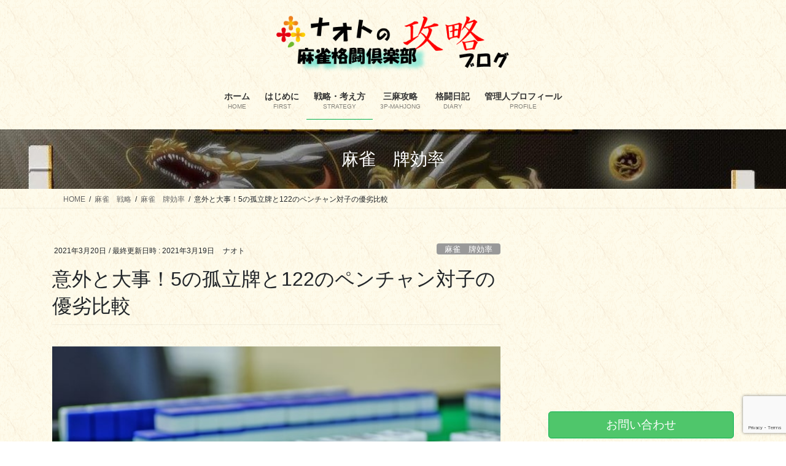

--- FILE ---
content_type: text/html; charset=UTF-8
request_url: https://naoto-mahjong.com/isolation_122/
body_size: 29546
content:
<!DOCTYPE html><html lang="ja"><head><meta charset="utf-8"><meta http-equiv="X-UA-Compatible" content="IE=edge"><meta name="viewport" content="width=device-width, initial-scale=1"><meta name="keywords" content="麻雀,麻雀格闘倶楽部,ネット麻雀,上達,攻略,牌効率,ペンチャン,対子,孤立牌,優劣,天鳳" /><meta name="description" content="麻雀の牌効率を考える上でペンチャンより孤立牌の3〜7の方が優秀ですが、ペンチャンが122や112のようなペンチャン対子になると話は変わります。ペンチャン対子と3〜7の孤立牌を状況に応じて使い分けられるようになればテンパイスピードは確実に上が" /><meta property="og:title" content="意外と大事！5の孤立牌と122のペンチャン対子の優劣比較" /><meta property="og:type" content="article" /><meta property="og:url" content="https://naoto-mahjong.com/isolation_122/" /><meta property="og:description" content="麻雀の牌効率を考える上でペンチャンより孤立牌の3〜7の方が優秀ですが、ペンチャンが122や112のようなペンチャン対子になると話は変わります。ペンチャン対子と3〜7の孤立牌を状況に応じて使い分けられるようになればテンパイスピードは確実に上が" /><meta property="og:site_name" content="ナオトの麻雀格闘倶楽部攻略ブログ" /><meta property="og:image" content="https://naoto-mahjong.com/wp-content/uploads/2021/03/IMG_20210314_110119-e1616054913154.jpg" /><meta name="twitter:title" content="意外と大事！5の孤立牌と122のペンチャン対子の優劣比較" /><meta name="twitter:url" content="https://naoto-mahjong.com/isolation_122/" /><meta name="twitter:description" content="麻雀の牌効率を考える上でペンチャンより孤立牌の3〜7の方が優秀ですが、ペンチャンが122や112のようなペンチャン対子になると話は変わります。ペンチャン対子と3〜7の孤立牌を状況に応じて使い分けられるようになればテンパイスピードは確実に上が" /><meta name="twitter:card" content="summary" /><meta name="twitter:image" content="https://naoto-mahjong.com/wp-content/uploads/2021/03/IMG_20210314_110119-e1616054913154-1024x1024.jpg" /><title>意外と大事！5の孤立牌と122のペンチャン対子の優劣比較 | ナオトの麻雀格闘倶楽部攻略ブログ</title><meta name='robots' content='max-image-preview:large' /><link rel='dns-prefetch' href='//stats.wp.com' /><link rel='dns-prefetch' href='//www.googletagmanager.com' /><link rel='dns-prefetch' href='//pagead2.googlesyndication.com' /><link rel='preconnect' href='//c0.wp.com' /><link rel="alternate" type="application/rss+xml" title="ナオトの麻雀格闘倶楽部攻略ブログ &raquo; フィード" href="https://naoto-mahjong.com/feed/" /><link rel="alternate" title="oEmbed (JSON)" type="application/json+oembed" href="https://naoto-mahjong.com/wp-json/oembed/1.0/embed?url=https%3A%2F%2Fnaoto-mahjong.com%2Fisolation_122%2F" /><link rel="alternate" title="oEmbed (XML)" type="text/xml+oembed" href="https://naoto-mahjong.com/wp-json/oembed/1.0/embed?url=https%3A%2F%2Fnaoto-mahjong.com%2Fisolation_122%2F&#038;format=xml" /><meta name="description" content="　麻雀の牌効率を覚えると『ペンチャンよりも3〜7の孤立牌の方が強い』ということを覚えます。ですが、ペンチャンが122や112のようなペンチャン対子になると話が変わってきます。あまり聞かない3〜7の孤立牌とペンチャン対子の優劣についてご紹介します。まず、『ペンチャンよりも3〜7の孤立牌の方が強い』について、なぜそれが成り立つのかについて解説します。　例えばのペンチャンターツとの孤立牌で考えてみます。はツモの1種4枚で1面子完成、ツモの1種4枚で" /><style id='wp-img-auto-sizes-contain-inline-css' type='text/css'>img:is([sizes=auto i],[sizes^="auto," i]){contain-intrinsic-size:3000px 1500px}
/*# sourceURL=wp-img-auto-sizes-contain-inline-css */</style><link rel='stylesheet' id='vkExUnit_common_style-css' href='https://naoto-mahjong.com/wp-content/cache/autoptimize/autoptimize_single_ea06bcb9caaffec68e5e5f8d33d36f3a.php?ver=9.113.0.1' type='text/css' media='all' /><style id='vkExUnit_common_style-inline-css' type='text/css'>:root {--ver_page_top_button_url:url(https://naoto-mahjong.com/wp-content/plugins/vk-all-in-one-expansion-unit/assets/images/to-top-btn-icon.svg);}@font-face {font-weight: normal;font-style: normal;font-family: "vk_sns";src: url("https://naoto-mahjong.com/wp-content/plugins/vk-all-in-one-expansion-unit/inc/sns/icons/fonts/vk_sns.eot?-bq20cj");src: url("https://naoto-mahjong.com/wp-content/plugins/vk-all-in-one-expansion-unit/inc/sns/icons/fonts/vk_sns.eot?#iefix-bq20cj") format("embedded-opentype"),url("https://naoto-mahjong.com/wp-content/plugins/vk-all-in-one-expansion-unit/inc/sns/icons/fonts/vk_sns.woff?-bq20cj") format("woff"),url("https://naoto-mahjong.com/wp-content/plugins/vk-all-in-one-expansion-unit/inc/sns/icons/fonts/vk_sns.ttf?-bq20cj") format("truetype"),url("https://naoto-mahjong.com/wp-content/plugins/vk-all-in-one-expansion-unit/inc/sns/icons/fonts/vk_sns.svg?-bq20cj#vk_sns") format("svg");}
.veu_promotion-alert__content--text {border: 1px solid rgba(0,0,0,0.125);padding: 0.5em 1em;border-radius: var(--vk-size-radius);margin-bottom: var(--vk-margin-block-bottom);font-size: 0.875rem;}/* Alert Content部分に段落タグを入れた場合に最後の段落の余白を0にする */.veu_promotion-alert__content--text p:last-of-type{margin-bottom:0;margin-top: 0;}
/*# sourceURL=vkExUnit_common_style-inline-css */</style><style id='wp-emoji-styles-inline-css' type='text/css'>img.wp-smiley, img.emoji {
		display: inline !important;
		border: none !important;
		box-shadow: none !important;
		height: 1em !important;
		width: 1em !important;
		margin: 0 0.07em !important;
		vertical-align: -0.1em !important;
		background: none !important;
		padding: 0 !important;
	}
/*# sourceURL=wp-emoji-styles-inline-css */</style><style id='wp-block-library-inline-css' type='text/css'>:root{--wp-block-synced-color:#7a00df;--wp-block-synced-color--rgb:122,0,223;--wp-bound-block-color:var(--wp-block-synced-color);--wp-editor-canvas-background:#ddd;--wp-admin-theme-color:#007cba;--wp-admin-theme-color--rgb:0,124,186;--wp-admin-theme-color-darker-10:#006ba1;--wp-admin-theme-color-darker-10--rgb:0,107,160.5;--wp-admin-theme-color-darker-20:#005a87;--wp-admin-theme-color-darker-20--rgb:0,90,135;--wp-admin-border-width-focus:2px}@media (min-resolution:192dpi){:root{--wp-admin-border-width-focus:1.5px}}.wp-element-button{cursor:pointer}:root .has-very-light-gray-background-color{background-color:#eee}:root .has-very-dark-gray-background-color{background-color:#313131}:root .has-very-light-gray-color{color:#eee}:root .has-very-dark-gray-color{color:#313131}:root .has-vivid-green-cyan-to-vivid-cyan-blue-gradient-background{background:linear-gradient(135deg,#00d084,#0693e3)}:root .has-purple-crush-gradient-background{background:linear-gradient(135deg,#34e2e4,#4721fb 50%,#ab1dfe)}:root .has-hazy-dawn-gradient-background{background:linear-gradient(135deg,#faaca8,#dad0ec)}:root .has-subdued-olive-gradient-background{background:linear-gradient(135deg,#fafae1,#67a671)}:root .has-atomic-cream-gradient-background{background:linear-gradient(135deg,#fdd79a,#004a59)}:root .has-nightshade-gradient-background{background:linear-gradient(135deg,#330968,#31cdcf)}:root .has-midnight-gradient-background{background:linear-gradient(135deg,#020381,#2874fc)}:root{--wp--preset--font-size--normal:16px;--wp--preset--font-size--huge:42px}.has-regular-font-size{font-size:1em}.has-larger-font-size{font-size:2.625em}.has-normal-font-size{font-size:var(--wp--preset--font-size--normal)}.has-huge-font-size{font-size:var(--wp--preset--font-size--huge)}.has-text-align-center{text-align:center}.has-text-align-left{text-align:left}.has-text-align-right{text-align:right}.has-fit-text{white-space:nowrap!important}#end-resizable-editor-section{display:none}.aligncenter{clear:both}.items-justified-left{justify-content:flex-start}.items-justified-center{justify-content:center}.items-justified-right{justify-content:flex-end}.items-justified-space-between{justify-content:space-between}.screen-reader-text{border:0;clip-path:inset(50%);height:1px;margin:-1px;overflow:hidden;padding:0;position:absolute;width:1px;word-wrap:normal!important}.screen-reader-text:focus{background-color:#ddd;clip-path:none;color:#444;display:block;font-size:1em;height:auto;left:5px;line-height:normal;padding:15px 23px 14px;text-decoration:none;top:5px;width:auto;z-index:100000}html :where(.has-border-color){border-style:solid}html :where([style*=border-top-color]){border-top-style:solid}html :where([style*=border-right-color]){border-right-style:solid}html :where([style*=border-bottom-color]){border-bottom-style:solid}html :where([style*=border-left-color]){border-left-style:solid}html :where([style*=border-width]){border-style:solid}html :where([style*=border-top-width]){border-top-style:solid}html :where([style*=border-right-width]){border-right-style:solid}html :where([style*=border-bottom-width]){border-bottom-style:solid}html :where([style*=border-left-width]){border-left-style:solid}html :where(img[class*=wp-image-]){height:auto;max-width:100%}:where(figure){margin:0 0 1em}html :where(.is-position-sticky){--wp-admin--admin-bar--position-offset:var(--wp-admin--admin-bar--height,0px)}@media screen and (max-width:600px){html :where(.is-position-sticky){--wp-admin--admin-bar--position-offset:0px}}
.vk-cols--reverse{flex-direction:row-reverse}.vk-cols--hasbtn{margin-bottom:0}.vk-cols--hasbtn>.row>.vk_gridColumn_item,.vk-cols--hasbtn>.wp-block-column{position:relative;padding-bottom:3em}.vk-cols--hasbtn>.row>.vk_gridColumn_item>.wp-block-buttons,.vk-cols--hasbtn>.row>.vk_gridColumn_item>.vk_button,.vk-cols--hasbtn>.wp-block-column>.wp-block-buttons,.vk-cols--hasbtn>.wp-block-column>.vk_button{position:absolute;bottom:0;width:100%}.vk-cols--fit.wp-block-columns{gap:0}.vk-cols--fit.wp-block-columns,.vk-cols--fit.wp-block-columns:not(.is-not-stacked-on-mobile){margin-top:0;margin-bottom:0;justify-content:space-between}.vk-cols--fit.wp-block-columns>.wp-block-column *:last-child,.vk-cols--fit.wp-block-columns:not(.is-not-stacked-on-mobile)>.wp-block-column *:last-child{margin-bottom:0}.vk-cols--fit.wp-block-columns>.wp-block-column>.wp-block-cover,.vk-cols--fit.wp-block-columns:not(.is-not-stacked-on-mobile)>.wp-block-column>.wp-block-cover{margin-top:0}.vk-cols--fit.wp-block-columns.has-background,.vk-cols--fit.wp-block-columns:not(.is-not-stacked-on-mobile).has-background{padding:0}@media(max-width: 599px){.vk-cols--fit.wp-block-columns:not(.has-background)>.wp-block-column:not(.has-background),.vk-cols--fit.wp-block-columns:not(.is-not-stacked-on-mobile):not(.has-background)>.wp-block-column:not(.has-background){padding-left:0 !important;padding-right:0 !important}}@media(min-width: 782px){.vk-cols--fit.wp-block-columns .block-editor-block-list__block.wp-block-column:not(:first-child),.vk-cols--fit.wp-block-columns>.wp-block-column:not(:first-child),.vk-cols--fit.wp-block-columns:not(.is-not-stacked-on-mobile) .block-editor-block-list__block.wp-block-column:not(:first-child),.vk-cols--fit.wp-block-columns:not(.is-not-stacked-on-mobile)>.wp-block-column:not(:first-child){margin-left:0}}@media(min-width: 600px)and (max-width: 781px){.vk-cols--fit.wp-block-columns .wp-block-column:nth-child(2n),.vk-cols--fit.wp-block-columns:not(.is-not-stacked-on-mobile) .wp-block-column:nth-child(2n){margin-left:0}.vk-cols--fit.wp-block-columns .wp-block-column:not(:only-child),.vk-cols--fit.wp-block-columns:not(.is-not-stacked-on-mobile) .wp-block-column:not(:only-child){flex-basis:50% !important}}.vk-cols--fit--gap1.wp-block-columns{gap:1px}@media(min-width: 600px)and (max-width: 781px){.vk-cols--fit--gap1.wp-block-columns .wp-block-column:not(:only-child){flex-basis:calc(50% - 1px) !important}}.vk-cols--fit.vk-cols--grid>.block-editor-block-list__block,.vk-cols--fit.vk-cols--grid>.wp-block-column,.vk-cols--fit.vk-cols--grid:not(.is-not-stacked-on-mobile)>.block-editor-block-list__block,.vk-cols--fit.vk-cols--grid:not(.is-not-stacked-on-mobile)>.wp-block-column{flex-basis:50%;box-sizing:border-box}@media(max-width: 599px){.vk-cols--fit.vk-cols--grid.vk-cols--grid--alignfull>.wp-block-column:nth-child(2)>.wp-block-cover,.vk-cols--fit.vk-cols--grid.vk-cols--grid--alignfull>.wp-block-column:nth-child(2)>.vk_outer,.vk-cols--fit.vk-cols--grid:not(.is-not-stacked-on-mobile).vk-cols--grid--alignfull>.wp-block-column:nth-child(2)>.wp-block-cover,.vk-cols--fit.vk-cols--grid:not(.is-not-stacked-on-mobile).vk-cols--grid--alignfull>.wp-block-column:nth-child(2)>.vk_outer{width:100vw;margin-right:calc((100% - 100vw)/2);margin-left:calc((100% - 100vw)/2)}}@media(min-width: 600px){.vk-cols--fit.vk-cols--grid.vk-cols--grid--alignfull>.wp-block-column:nth-child(2)>.wp-block-cover,.vk-cols--fit.vk-cols--grid.vk-cols--grid--alignfull>.wp-block-column:nth-child(2)>.vk_outer,.vk-cols--fit.vk-cols--grid:not(.is-not-stacked-on-mobile).vk-cols--grid--alignfull>.wp-block-column:nth-child(2)>.wp-block-cover,.vk-cols--fit.vk-cols--grid:not(.is-not-stacked-on-mobile).vk-cols--grid--alignfull>.wp-block-column:nth-child(2)>.vk_outer{margin-right:calc(100% - 50vw);width:50vw}}@media(min-width: 600px){.vk-cols--fit.vk-cols--grid.vk-cols--grid--alignfull.vk-cols--reverse>.wp-block-column,.vk-cols--fit.vk-cols--grid:not(.is-not-stacked-on-mobile).vk-cols--grid--alignfull.vk-cols--reverse>.wp-block-column{margin-left:0;margin-right:0}.vk-cols--fit.vk-cols--grid.vk-cols--grid--alignfull.vk-cols--reverse>.wp-block-column:nth-child(2)>.wp-block-cover,.vk-cols--fit.vk-cols--grid.vk-cols--grid--alignfull.vk-cols--reverse>.wp-block-column:nth-child(2)>.vk_outer,.vk-cols--fit.vk-cols--grid:not(.is-not-stacked-on-mobile).vk-cols--grid--alignfull.vk-cols--reverse>.wp-block-column:nth-child(2)>.wp-block-cover,.vk-cols--fit.vk-cols--grid:not(.is-not-stacked-on-mobile).vk-cols--grid--alignfull.vk-cols--reverse>.wp-block-column:nth-child(2)>.vk_outer{margin-left:calc(100% - 50vw)}}.vk-cols--menu h2,.vk-cols--menu h3,.vk-cols--menu h4,.vk-cols--menu h5{margin-bottom:.2em;text-shadow:#000 0 0 10px}.vk-cols--menu h2:first-child,.vk-cols--menu h3:first-child,.vk-cols--menu h4:first-child,.vk-cols--menu h5:first-child{margin-top:0}.vk-cols--menu p{margin-bottom:1rem;text-shadow:#000 0 0 10px}.vk-cols--menu .wp-block-cover__inner-container:last-child{margin-bottom:0}.vk-cols--fitbnrs .wp-block-column .wp-block-cover:hover img{filter:unset}.vk-cols--fitbnrs .wp-block-column .wp-block-cover:hover{background-color:unset}.vk-cols--fitbnrs .wp-block-column .wp-block-cover:hover .wp-block-cover__image-background{filter:unset !important}.vk-cols--fitbnrs .wp-block-cover .wp-block-cover__inner-container{position:absolute;height:100%;width:100%}.vk-cols--fitbnrs .vk_button{height:100%;margin:0}.vk-cols--fitbnrs .vk_button .vk_button_btn,.vk-cols--fitbnrs .vk_button .btn{height:100%;width:100%;border:none;box-shadow:none;background-color:unset !important;transition:unset}.vk-cols--fitbnrs .vk_button .vk_button_btn:hover,.vk-cols--fitbnrs .vk_button .btn:hover{transition:unset}.vk-cols--fitbnrs .vk_button .vk_button_btn:after,.vk-cols--fitbnrs .vk_button .btn:after{border:none}.vk-cols--fitbnrs .vk_button .vk_button_link_txt{width:100%;position:absolute;top:50%;left:50%;transform:translateY(-50%) translateX(-50%);font-size:2rem;text-shadow:#000 0 0 10px}.vk-cols--fitbnrs .vk_button .vk_button_link_subCaption{width:100%;position:absolute;top:calc(50% + 2.2em);left:50%;transform:translateY(-50%) translateX(-50%);text-shadow:#000 0 0 10px}@media(min-width: 992px){.vk-cols--media.wp-block-columns{gap:3rem}}.vk-fit-map figure{margin-bottom:0}.vk-fit-map iframe{position:relative;margin-bottom:0;display:block;max-height:400px;width:100vw}.vk-fit-map:is(.alignfull,.alignwide) div{max-width:100%}.vk-table--th--width25 :where(tr>*:first-child){width:25%}.vk-table--th--width30 :where(tr>*:first-child){width:30%}.vk-table--th--width35 :where(tr>*:first-child){width:35%}.vk-table--th--width40 :where(tr>*:first-child){width:40%}.vk-table--th--bg-bright :where(tr>*:first-child){background-color:var(--wp--preset--color--bg-secondary, rgba(0, 0, 0, 0.05))}@media(max-width: 599px){.vk-table--mobile-block :is(th,td){width:100%;display:block}.vk-table--mobile-block.wp-block-table table :is(th,td){border-top:none}}.vk-table--width--th25 :where(tr>*:first-child){width:25%}.vk-table--width--th30 :where(tr>*:first-child){width:30%}.vk-table--width--th35 :where(tr>*:first-child){width:35%}.vk-table--width--th40 :where(tr>*:first-child){width:40%}.no-margin{margin:0}@media(max-width: 599px){.wp-block-image.vk-aligncenter--mobile>.alignright{float:none;margin-left:auto;margin-right:auto}.vk-no-padding-horizontal--mobile{padding-left:0 !important;padding-right:0 !important}}
/* VK Color Palettes */

/*# sourceURL=wp-block-library-inline-css */</style><style id='wp-block-image-inline-css' type='text/css'>.wp-block-image>a,.wp-block-image>figure>a{display:inline-block}.wp-block-image img{box-sizing:border-box;height:auto;max-width:100%;vertical-align:bottom}@media not (prefers-reduced-motion){.wp-block-image img.hide{visibility:hidden}.wp-block-image img.show{animation:show-content-image .4s}}.wp-block-image[style*=border-radius] img,.wp-block-image[style*=border-radius]>a{border-radius:inherit}.wp-block-image.has-custom-border img{box-sizing:border-box}.wp-block-image.aligncenter{text-align:center}.wp-block-image.alignfull>a,.wp-block-image.alignwide>a{width:100%}.wp-block-image.alignfull img,.wp-block-image.alignwide img{height:auto;width:100%}.wp-block-image .aligncenter,.wp-block-image .alignleft,.wp-block-image .alignright,.wp-block-image.aligncenter,.wp-block-image.alignleft,.wp-block-image.alignright{display:table}.wp-block-image .aligncenter>figcaption,.wp-block-image .alignleft>figcaption,.wp-block-image .alignright>figcaption,.wp-block-image.aligncenter>figcaption,.wp-block-image.alignleft>figcaption,.wp-block-image.alignright>figcaption{caption-side:bottom;display:table-caption}.wp-block-image .alignleft{float:left;margin:.5em 1em .5em 0}.wp-block-image .alignright{float:right;margin:.5em 0 .5em 1em}.wp-block-image .aligncenter{margin-left:auto;margin-right:auto}.wp-block-image :where(figcaption){margin-bottom:1em;margin-top:.5em}.wp-block-image.is-style-circle-mask img{border-radius:9999px}@supports ((-webkit-mask-image:none) or (mask-image:none)) or (-webkit-mask-image:none){.wp-block-image.is-style-circle-mask img{border-radius:0;-webkit-mask-image:url('data:image/svg+xml;utf8,<svg viewBox="0 0 100 100" xmlns="http://www.w3.org/2000/svg"><circle cx="50" cy="50" r="50"/></svg>');mask-image:url('data:image/svg+xml;utf8,<svg viewBox="0 0 100 100" xmlns="http://www.w3.org/2000/svg"><circle cx="50" cy="50" r="50"/></svg>');mask-mode:alpha;-webkit-mask-position:center;mask-position:center;-webkit-mask-repeat:no-repeat;mask-repeat:no-repeat;-webkit-mask-size:contain;mask-size:contain}}:root :where(.wp-block-image.is-style-rounded img,.wp-block-image .is-style-rounded img){border-radius:9999px}.wp-block-image figure{margin:0}.wp-lightbox-container{display:flex;flex-direction:column;position:relative}.wp-lightbox-container img{cursor:zoom-in}.wp-lightbox-container img:hover+button{opacity:1}.wp-lightbox-container button{align-items:center;backdrop-filter:blur(16px) saturate(180%);background-color:#5a5a5a40;border:none;border-radius:4px;cursor:zoom-in;display:flex;height:20px;justify-content:center;opacity:0;padding:0;position:absolute;right:16px;text-align:center;top:16px;width:20px;z-index:100}@media not (prefers-reduced-motion){.wp-lightbox-container button{transition:opacity .2s ease}}.wp-lightbox-container button:focus-visible{outline:3px auto #5a5a5a40;outline:3px auto -webkit-focus-ring-color;outline-offset:3px}.wp-lightbox-container button:hover{cursor:pointer;opacity:1}.wp-lightbox-container button:focus{opacity:1}.wp-lightbox-container button:focus,.wp-lightbox-container button:hover,.wp-lightbox-container button:not(:hover):not(:active):not(.has-background){background-color:#5a5a5a40;border:none}.wp-lightbox-overlay{box-sizing:border-box;cursor:zoom-out;height:100vh;left:0;overflow:hidden;position:fixed;top:0;visibility:hidden;width:100%;z-index:100000}.wp-lightbox-overlay .close-button{align-items:center;cursor:pointer;display:flex;justify-content:center;min-height:40px;min-width:40px;padding:0;position:absolute;right:calc(env(safe-area-inset-right) + 16px);top:calc(env(safe-area-inset-top) + 16px);z-index:5000000}.wp-lightbox-overlay .close-button:focus,.wp-lightbox-overlay .close-button:hover,.wp-lightbox-overlay .close-button:not(:hover):not(:active):not(.has-background){background:none;border:none}.wp-lightbox-overlay .lightbox-image-container{height:var(--wp--lightbox-container-height);left:50%;overflow:hidden;position:absolute;top:50%;transform:translate(-50%,-50%);transform-origin:top left;width:var(--wp--lightbox-container-width);z-index:9999999999}.wp-lightbox-overlay .wp-block-image{align-items:center;box-sizing:border-box;display:flex;height:100%;justify-content:center;margin:0;position:relative;transform-origin:0 0;width:100%;z-index:3000000}.wp-lightbox-overlay .wp-block-image img{height:var(--wp--lightbox-image-height);min-height:var(--wp--lightbox-image-height);min-width:var(--wp--lightbox-image-width);width:var(--wp--lightbox-image-width)}.wp-lightbox-overlay .wp-block-image figcaption{display:none}.wp-lightbox-overlay button{background:none;border:none}.wp-lightbox-overlay .scrim{background-color:#fff;height:100%;opacity:.9;position:absolute;width:100%;z-index:2000000}.wp-lightbox-overlay.active{visibility:visible}@media not (prefers-reduced-motion){.wp-lightbox-overlay.active{animation:turn-on-visibility .25s both}.wp-lightbox-overlay.active img{animation:turn-on-visibility .35s both}.wp-lightbox-overlay.show-closing-animation:not(.active){animation:turn-off-visibility .35s both}.wp-lightbox-overlay.show-closing-animation:not(.active) img{animation:turn-off-visibility .25s both}.wp-lightbox-overlay.zoom.active{animation:none;opacity:1;visibility:visible}.wp-lightbox-overlay.zoom.active .lightbox-image-container{animation:lightbox-zoom-in .4s}.wp-lightbox-overlay.zoom.active .lightbox-image-container img{animation:none}.wp-lightbox-overlay.zoom.active .scrim{animation:turn-on-visibility .4s forwards}.wp-lightbox-overlay.zoom.show-closing-animation:not(.active){animation:none}.wp-lightbox-overlay.zoom.show-closing-animation:not(.active) .lightbox-image-container{animation:lightbox-zoom-out .4s}.wp-lightbox-overlay.zoom.show-closing-animation:not(.active) .lightbox-image-container img{animation:none}.wp-lightbox-overlay.zoom.show-closing-animation:not(.active) .scrim{animation:turn-off-visibility .4s forwards}}@keyframes show-content-image{0%{visibility:hidden}99%{visibility:hidden}to{visibility:visible}}@keyframes turn-on-visibility{0%{opacity:0}to{opacity:1}}@keyframes turn-off-visibility{0%{opacity:1;visibility:visible}99%{opacity:0;visibility:visible}to{opacity:0;visibility:hidden}}@keyframes lightbox-zoom-in{0%{transform:translate(calc((-100vw + var(--wp--lightbox-scrollbar-width))/2 + var(--wp--lightbox-initial-left-position)),calc(-50vh + var(--wp--lightbox-initial-top-position))) scale(var(--wp--lightbox-scale))}to{transform:translate(-50%,-50%) scale(1)}}@keyframes lightbox-zoom-out{0%{transform:translate(-50%,-50%) scale(1);visibility:visible}99%{visibility:visible}to{transform:translate(calc((-100vw + var(--wp--lightbox-scrollbar-width))/2 + var(--wp--lightbox-initial-left-position)),calc(-50vh + var(--wp--lightbox-initial-top-position))) scale(var(--wp--lightbox-scale));visibility:hidden}}
/*# sourceURL=https://naoto-mahjong.com/wp-includes/blocks/image/style.min.css */</style><style id='wp-block-paragraph-inline-css' type='text/css'>.is-small-text{font-size:.875em}.is-regular-text{font-size:1em}.is-large-text{font-size:2.25em}.is-larger-text{font-size:3em}.has-drop-cap:not(:focus):first-letter{float:left;font-size:8.4em;font-style:normal;font-weight:100;line-height:.68;margin:.05em .1em 0 0;text-transform:uppercase}body.rtl .has-drop-cap:not(:focus):first-letter{float:none;margin-left:.1em}p.has-drop-cap.has-background{overflow:hidden}:root :where(p.has-background){padding:1.25em 2.375em}:where(p.has-text-color:not(.has-link-color)) a{color:inherit}p.has-text-align-left[style*="writing-mode:vertical-lr"],p.has-text-align-right[style*="writing-mode:vertical-rl"]{rotate:180deg}
/*# sourceURL=https://naoto-mahjong.com/wp-includes/blocks/paragraph/style.min.css */</style><style id='wp-block-separator-inline-css' type='text/css'>@charset "UTF-8";.wp-block-separator{border:none;border-top:2px solid}:root :where(.wp-block-separator.is-style-dots){height:auto;line-height:1;text-align:center}:root :where(.wp-block-separator.is-style-dots):before{color:currentColor;content:"···";font-family:serif;font-size:1.5em;letter-spacing:2em;padding-left:2em}.wp-block-separator.is-style-dots{background:none!important;border:none!important}
/*# sourceURL=https://naoto-mahjong.com/wp-includes/blocks/separator/style.min.css */</style><style id='global-styles-inline-css' type='text/css'>:root{--wp--preset--aspect-ratio--square: 1;--wp--preset--aspect-ratio--4-3: 4/3;--wp--preset--aspect-ratio--3-4: 3/4;--wp--preset--aspect-ratio--3-2: 3/2;--wp--preset--aspect-ratio--2-3: 2/3;--wp--preset--aspect-ratio--16-9: 16/9;--wp--preset--aspect-ratio--9-16: 9/16;--wp--preset--color--black: #000000;--wp--preset--color--cyan-bluish-gray: #abb8c3;--wp--preset--color--white: #ffffff;--wp--preset--color--pale-pink: #f78da7;--wp--preset--color--vivid-red: #cf2e2e;--wp--preset--color--luminous-vivid-orange: #ff6900;--wp--preset--color--luminous-vivid-amber: #fcb900;--wp--preset--color--light-green-cyan: #7bdcb5;--wp--preset--color--vivid-green-cyan: #00d084;--wp--preset--color--pale-cyan-blue: #8ed1fc;--wp--preset--color--vivid-cyan-blue: #0693e3;--wp--preset--color--vivid-purple: #9b51e0;--wp--preset--gradient--vivid-cyan-blue-to-vivid-purple: linear-gradient(135deg,rgb(6,147,227) 0%,rgb(155,81,224) 100%);--wp--preset--gradient--light-green-cyan-to-vivid-green-cyan: linear-gradient(135deg,rgb(122,220,180) 0%,rgb(0,208,130) 100%);--wp--preset--gradient--luminous-vivid-amber-to-luminous-vivid-orange: linear-gradient(135deg,rgb(252,185,0) 0%,rgb(255,105,0) 100%);--wp--preset--gradient--luminous-vivid-orange-to-vivid-red: linear-gradient(135deg,rgb(255,105,0) 0%,rgb(207,46,46) 100%);--wp--preset--gradient--very-light-gray-to-cyan-bluish-gray: linear-gradient(135deg,rgb(238,238,238) 0%,rgb(169,184,195) 100%);--wp--preset--gradient--cool-to-warm-spectrum: linear-gradient(135deg,rgb(74,234,220) 0%,rgb(151,120,209) 20%,rgb(207,42,186) 40%,rgb(238,44,130) 60%,rgb(251,105,98) 80%,rgb(254,248,76) 100%);--wp--preset--gradient--blush-light-purple: linear-gradient(135deg,rgb(255,206,236) 0%,rgb(152,150,240) 100%);--wp--preset--gradient--blush-bordeaux: linear-gradient(135deg,rgb(254,205,165) 0%,rgb(254,45,45) 50%,rgb(107,0,62) 100%);--wp--preset--gradient--luminous-dusk: linear-gradient(135deg,rgb(255,203,112) 0%,rgb(199,81,192) 50%,rgb(65,88,208) 100%);--wp--preset--gradient--pale-ocean: linear-gradient(135deg,rgb(255,245,203) 0%,rgb(182,227,212) 50%,rgb(51,167,181) 100%);--wp--preset--gradient--electric-grass: linear-gradient(135deg,rgb(202,248,128) 0%,rgb(113,206,126) 100%);--wp--preset--gradient--midnight: linear-gradient(135deg,rgb(2,3,129) 0%,rgb(40,116,252) 100%);--wp--preset--font-size--small: 13px;--wp--preset--font-size--medium: 20px;--wp--preset--font-size--large: 36px;--wp--preset--font-size--x-large: 42px;--wp--preset--spacing--20: 0.44rem;--wp--preset--spacing--30: 0.67rem;--wp--preset--spacing--40: 1rem;--wp--preset--spacing--50: 1.5rem;--wp--preset--spacing--60: 2.25rem;--wp--preset--spacing--70: 3.38rem;--wp--preset--spacing--80: 5.06rem;--wp--preset--shadow--natural: 6px 6px 9px rgba(0, 0, 0, 0.2);--wp--preset--shadow--deep: 12px 12px 50px rgba(0, 0, 0, 0.4);--wp--preset--shadow--sharp: 6px 6px 0px rgba(0, 0, 0, 0.2);--wp--preset--shadow--outlined: 6px 6px 0px -3px rgb(255, 255, 255), 6px 6px rgb(0, 0, 0);--wp--preset--shadow--crisp: 6px 6px 0px rgb(0, 0, 0);}:where(.is-layout-flex){gap: 0.5em;}:where(.is-layout-grid){gap: 0.5em;}body .is-layout-flex{display: flex;}.is-layout-flex{flex-wrap: wrap;align-items: center;}.is-layout-flex > :is(*, div){margin: 0;}body .is-layout-grid{display: grid;}.is-layout-grid > :is(*, div){margin: 0;}:where(.wp-block-columns.is-layout-flex){gap: 2em;}:where(.wp-block-columns.is-layout-grid){gap: 2em;}:where(.wp-block-post-template.is-layout-flex){gap: 1.25em;}:where(.wp-block-post-template.is-layout-grid){gap: 1.25em;}.has-black-color{color: var(--wp--preset--color--black) !important;}.has-cyan-bluish-gray-color{color: var(--wp--preset--color--cyan-bluish-gray) !important;}.has-white-color{color: var(--wp--preset--color--white) !important;}.has-pale-pink-color{color: var(--wp--preset--color--pale-pink) !important;}.has-vivid-red-color{color: var(--wp--preset--color--vivid-red) !important;}.has-luminous-vivid-orange-color{color: var(--wp--preset--color--luminous-vivid-orange) !important;}.has-luminous-vivid-amber-color{color: var(--wp--preset--color--luminous-vivid-amber) !important;}.has-light-green-cyan-color{color: var(--wp--preset--color--light-green-cyan) !important;}.has-vivid-green-cyan-color{color: var(--wp--preset--color--vivid-green-cyan) !important;}.has-pale-cyan-blue-color{color: var(--wp--preset--color--pale-cyan-blue) !important;}.has-vivid-cyan-blue-color{color: var(--wp--preset--color--vivid-cyan-blue) !important;}.has-vivid-purple-color{color: var(--wp--preset--color--vivid-purple) !important;}.has-black-background-color{background-color: var(--wp--preset--color--black) !important;}.has-cyan-bluish-gray-background-color{background-color: var(--wp--preset--color--cyan-bluish-gray) !important;}.has-white-background-color{background-color: var(--wp--preset--color--white) !important;}.has-pale-pink-background-color{background-color: var(--wp--preset--color--pale-pink) !important;}.has-vivid-red-background-color{background-color: var(--wp--preset--color--vivid-red) !important;}.has-luminous-vivid-orange-background-color{background-color: var(--wp--preset--color--luminous-vivid-orange) !important;}.has-luminous-vivid-amber-background-color{background-color: var(--wp--preset--color--luminous-vivid-amber) !important;}.has-light-green-cyan-background-color{background-color: var(--wp--preset--color--light-green-cyan) !important;}.has-vivid-green-cyan-background-color{background-color: var(--wp--preset--color--vivid-green-cyan) !important;}.has-pale-cyan-blue-background-color{background-color: var(--wp--preset--color--pale-cyan-blue) !important;}.has-vivid-cyan-blue-background-color{background-color: var(--wp--preset--color--vivid-cyan-blue) !important;}.has-vivid-purple-background-color{background-color: var(--wp--preset--color--vivid-purple) !important;}.has-black-border-color{border-color: var(--wp--preset--color--black) !important;}.has-cyan-bluish-gray-border-color{border-color: var(--wp--preset--color--cyan-bluish-gray) !important;}.has-white-border-color{border-color: var(--wp--preset--color--white) !important;}.has-pale-pink-border-color{border-color: var(--wp--preset--color--pale-pink) !important;}.has-vivid-red-border-color{border-color: var(--wp--preset--color--vivid-red) !important;}.has-luminous-vivid-orange-border-color{border-color: var(--wp--preset--color--luminous-vivid-orange) !important;}.has-luminous-vivid-amber-border-color{border-color: var(--wp--preset--color--luminous-vivid-amber) !important;}.has-light-green-cyan-border-color{border-color: var(--wp--preset--color--light-green-cyan) !important;}.has-vivid-green-cyan-border-color{border-color: var(--wp--preset--color--vivid-green-cyan) !important;}.has-pale-cyan-blue-border-color{border-color: var(--wp--preset--color--pale-cyan-blue) !important;}.has-vivid-cyan-blue-border-color{border-color: var(--wp--preset--color--vivid-cyan-blue) !important;}.has-vivid-purple-border-color{border-color: var(--wp--preset--color--vivid-purple) !important;}.has-vivid-cyan-blue-to-vivid-purple-gradient-background{background: var(--wp--preset--gradient--vivid-cyan-blue-to-vivid-purple) !important;}.has-light-green-cyan-to-vivid-green-cyan-gradient-background{background: var(--wp--preset--gradient--light-green-cyan-to-vivid-green-cyan) !important;}.has-luminous-vivid-amber-to-luminous-vivid-orange-gradient-background{background: var(--wp--preset--gradient--luminous-vivid-amber-to-luminous-vivid-orange) !important;}.has-luminous-vivid-orange-to-vivid-red-gradient-background{background: var(--wp--preset--gradient--luminous-vivid-orange-to-vivid-red) !important;}.has-very-light-gray-to-cyan-bluish-gray-gradient-background{background: var(--wp--preset--gradient--very-light-gray-to-cyan-bluish-gray) !important;}.has-cool-to-warm-spectrum-gradient-background{background: var(--wp--preset--gradient--cool-to-warm-spectrum) !important;}.has-blush-light-purple-gradient-background{background: var(--wp--preset--gradient--blush-light-purple) !important;}.has-blush-bordeaux-gradient-background{background: var(--wp--preset--gradient--blush-bordeaux) !important;}.has-luminous-dusk-gradient-background{background: var(--wp--preset--gradient--luminous-dusk) !important;}.has-pale-ocean-gradient-background{background: var(--wp--preset--gradient--pale-ocean) !important;}.has-electric-grass-gradient-background{background: var(--wp--preset--gradient--electric-grass) !important;}.has-midnight-gradient-background{background: var(--wp--preset--gradient--midnight) !important;}.has-small-font-size{font-size: var(--wp--preset--font-size--small) !important;}.has-medium-font-size{font-size: var(--wp--preset--font-size--medium) !important;}.has-large-font-size{font-size: var(--wp--preset--font-size--large) !important;}.has-x-large-font-size{font-size: var(--wp--preset--font-size--x-large) !important;}
/*# sourceURL=global-styles-inline-css */</style><style id='classic-theme-styles-inline-css' type='text/css'>/*! This file is auto-generated */
.wp-block-button__link{color:#fff;background-color:#32373c;border-radius:9999px;box-shadow:none;text-decoration:none;padding:calc(.667em + 2px) calc(1.333em + 2px);font-size:1.125em}.wp-block-file__button{background:#32373c;color:#fff;text-decoration:none}
/*# sourceURL=/wp-includes/css/classic-themes.min.css */</style><link rel='stylesheet' id='contact-form-7-css' href='https://naoto-mahjong.com/wp-content/cache/autoptimize/autoptimize_single_64ac31699f5326cb3c76122498b76f66.php?ver=6.1.4' type='text/css' media='all' /><link rel='stylesheet' id='cool-tag-cloud-css' href='https://naoto-mahjong.com/wp-content/cache/autoptimize/autoptimize_single_d9e20241c2647d1f2e9956d49cfd12c5.php?ver=2.25' type='text/css' media='all' /><link rel='stylesheet' id='wp-ulike-css' href='https://naoto-mahjong.com/wp-content/plugins/wp-ulike/assets/css/wp-ulike.min.css?ver=4.8.3.1' type='text/css' media='all' /><link rel='stylesheet' id='vk-swiper-style-css' href='https://naoto-mahjong.com/wp-content/plugins/vk-blocks/vendor/vektor-inc/vk-swiper/src/assets/css/swiper-bundle.min.css?ver=11.0.2' type='text/css' media='all' /><link rel='stylesheet' id='bootstrap-4-style-css' href='https://naoto-mahjong.com/wp-content/themes/lightning/_g2/library/bootstrap-4/css/bootstrap.min.css?ver=4.5.0' type='text/css' media='all' /><link rel='stylesheet' id='lightning-common-style-css' href='https://naoto-mahjong.com/wp-content/cache/autoptimize/autoptimize_single_9111e8650783ca2d43c26945fad10a61.php?ver=15.17.1' type='text/css' media='all' /><style id='lightning-common-style-inline-css' type='text/css'>/* vk-mobile-nav */:root {--vk-mobile-nav-menu-btn-bg-src: url("https://naoto-mahjong.com/wp-content/themes/lightning/_g2/inc/vk-mobile-nav/package/images/vk-menu-btn-black.svg");--vk-mobile-nav-menu-btn-close-bg-src: url("https://naoto-mahjong.com/wp-content/themes/lightning/_g2/inc/vk-mobile-nav/package/images/vk-menu-close-black.svg");--vk-menu-acc-icon-open-black-bg-src: url("https://naoto-mahjong.com/wp-content/themes/lightning/_g2/inc/vk-mobile-nav/package/images/vk-menu-acc-icon-open-black.svg");--vk-menu-acc-icon-open-white-bg-src: url("https://naoto-mahjong.com/wp-content/themes/lightning/_g2/inc/vk-mobile-nav/package/images/vk-menu-acc-icon-open-white.svg");--vk-menu-acc-icon-close-black-bg-src: url("https://naoto-mahjong.com/wp-content/themes/lightning/_g2/inc/vk-mobile-nav/package/images/vk-menu-close-black.svg");--vk-menu-acc-icon-close-white-bg-src: url("https://naoto-mahjong.com/wp-content/themes/lightning/_g2/inc/vk-mobile-nav/package/images/vk-menu-close-white.svg");}
/*# sourceURL=lightning-common-style-inline-css */</style><link rel='stylesheet' id='lightning-design-style-css' href='https://naoto-mahjong.com/wp-content/cache/autoptimize/autoptimize_single_3a9d7aab89de73a83cc6bc970a951037.php?ver=15.17.1' type='text/css' media='all' /><style id='lightning-design-style-inline-css' type='text/css'>:root {--color-key:#4fc66b;--wp--preset--color--vk-color-primary:#4fc66b;--color-key-dark:#07b251;}
/* ltg common custom */:root {--vk-menu-acc-btn-border-color:#333;--vk-color-primary:#4fc66b;--vk-color-primary-dark:#07b251;--vk-color-primary-vivid:#57da76;--color-key:#4fc66b;--wp--preset--color--vk-color-primary:#4fc66b;--color-key-dark:#07b251;}.veu_color_txt_key { color:#07b251 ; }.veu_color_bg_key { background-color:#07b251 ; }.veu_color_border_key { border-color:#07b251 ; }.btn-default { border-color:#4fc66b;color:#4fc66b;}.btn-default:focus,.btn-default:hover { border-color:#4fc66b;background-color: #4fc66b; }.wp-block-search__button,.btn-primary { background-color:#4fc66b;border-color:#07b251; }.wp-block-search__button:focus,.wp-block-search__button:hover,.btn-primary:not(:disabled):not(.disabled):active,.btn-primary:focus,.btn-primary:hover { background-color:#07b251;border-color:#4fc66b; }.btn-outline-primary { color : #4fc66b ; border-color:#4fc66b; }.btn-outline-primary:not(:disabled):not(.disabled):active,.btn-outline-primary:focus,.btn-outline-primary:hover { color : #fff; background-color:#4fc66b;border-color:#07b251; }a { color:#337ab7; }
.tagcloud a:before { font-family: "Font Awesome 7 Free";content: "\f02b";font-weight: bold; }
.siteContent_after.sectionBox{padding:0;}
.media .media-body .media-heading a:hover { color:#4fc66b; }@media (min-width: 768px){.gMenu > li:before,.gMenu > li.menu-item-has-children::after { border-bottom-color:#07b251 }.gMenu li li { background-color:#07b251 }.gMenu li li a:hover { background-color:#4fc66b; }} /* @media (min-width: 768px) */.page-header { background-color:#4fc66b; }h2,.mainSection-title { border-top-color:#4fc66b; }h3:after,.subSection-title:after { border-bottom-color:#4fc66b; }ul.page-numbers li span.page-numbers.current,.page-link dl .post-page-numbers.current { background-color:#4fc66b; }.pager li > a { border-color:#4fc66b;color:#4fc66b;}.pager li > a:hover { background-color:#4fc66b;color:#fff;}.siteFooter { border-top-color:#4fc66b; }dt { border-left-color:#4fc66b; }:root {--g_nav_main_acc_icon_open_url:url(https://naoto-mahjong.com/wp-content/themes/lightning/_g2/inc/vk-mobile-nav/package/images/vk-menu-acc-icon-open-black.svg);--g_nav_main_acc_icon_close_url: url(https://naoto-mahjong.com/wp-content/themes/lightning/_g2/inc/vk-mobile-nav/package/images/vk-menu-close-black.svg);--g_nav_sub_acc_icon_open_url: url(https://naoto-mahjong.com/wp-content/themes/lightning/_g2/inc/vk-mobile-nav/package/images/vk-menu-acc-icon-open-white.svg);--g_nav_sub_acc_icon_close_url: url(https://naoto-mahjong.com/wp-content/themes/lightning/_g2/inc/vk-mobile-nav/package/images/vk-menu-close-white.svg);}
/*# sourceURL=lightning-design-style-inline-css */</style><link rel='stylesheet' id='veu-cta-css' href='https://naoto-mahjong.com/wp-content/cache/autoptimize/autoptimize_single_a78f149676128521e4b5f36a9ac06f23.php?ver=9.113.0.1' type='text/css' media='all' /><link rel='stylesheet' id='vk-blocks-build-css-css' href='https://naoto-mahjong.com/wp-content/cache/autoptimize/autoptimize_single_8007185a86f057676dc53af7dc2ce4ac.php?ver=1.115.2.1' type='text/css' media='all' /><style id='vk-blocks-build-css-inline-css' type='text/css'>:root {
		--vk_image-mask-circle: url(https://naoto-mahjong.com/wp-content/plugins/vk-blocks/inc/vk-blocks/images/circle.svg);
		--vk_image-mask-wave01: url(https://naoto-mahjong.com/wp-content/plugins/vk-blocks/inc/vk-blocks/images/wave01.svg);
		--vk_image-mask-wave02: url(https://naoto-mahjong.com/wp-content/plugins/vk-blocks/inc/vk-blocks/images/wave02.svg);
		--vk_image-mask-wave03: url(https://naoto-mahjong.com/wp-content/plugins/vk-blocks/inc/vk-blocks/images/wave03.svg);
		--vk_image-mask-wave04: url(https://naoto-mahjong.com/wp-content/plugins/vk-blocks/inc/vk-blocks/images/wave04.svg);
	}
	

	:root {

		--vk-balloon-border-width:1px;

		--vk-balloon-speech-offset:-12px;
	}
	

	:root {
		--vk_flow-arrow: url(https://naoto-mahjong.com/wp-content/plugins/vk-blocks/inc/vk-blocks/images/arrow_bottom.svg);
	}
	
/*# sourceURL=vk-blocks-build-css-inline-css */</style><link rel='stylesheet' id='lightning-theme-style-css' href='https://naoto-mahjong.com/wp-content/cache/autoptimize/autoptimize_single_9132691a51145674d9ae8bb992e97e62.php?ver=15.17.1' type='text/css' media='all' /><link rel='stylesheet' id='vk-font-awesome-css' href='https://naoto-mahjong.com/wp-content/plugins/vk-blocks/vendor/vektor-inc/font-awesome-versions/src/font-awesome/css/all.min.css?ver=7.1.0' type='text/css' media='all' /> <script type="text/javascript" src="https://naoto-mahjong.com/wp-includes/js/jquery/jquery.min.js?ver=3.7.1" id="jquery-core-js"></script> <script defer type="text/javascript" src="https://naoto-mahjong.com/wp-includes/js/jquery/jquery-migrate.min.js?ver=3.4.1" id="jquery-migrate-js"></script> <link rel="https://api.w.org/" href="https://naoto-mahjong.com/wp-json/" /><link rel="alternate" title="JSON" type="application/json" href="https://naoto-mahjong.com/wp-json/wp/v2/posts/2000" /><link rel="EditURI" type="application/rsd+xml" title="RSD" href="https://naoto-mahjong.com/xmlrpc.php?rsd" /><meta name="generator" content="WordPress 6.9" /><link rel='shortlink' href='https://naoto-mahjong.com/?p=2000' /><meta name="generator" content="Site Kit by Google 1.170.0" /><script defer src="[data-uri]"></script> <script defer src="[data-uri]"></script> <style>img#wpstats{display:none}</style><style id="lightning-color-custom-for-plugins" type="text/css">/* ltg theme common */.color_key_bg,.color_key_bg_hover:hover{background-color: #4fc66b;}.color_key_txt,.color_key_txt_hover:hover{color: #4fc66b;}.color_key_border,.color_key_border_hover:hover{border-color: #4fc66b;}.color_key_dark_bg,.color_key_dark_bg_hover:hover{background-color: #07b251;}.color_key_dark_txt,.color_key_dark_txt_hover:hover{color: #07b251;}.color_key_dark_border,.color_key_dark_border_hover:hover{border-color: #07b251;}</style><meta name="google-adsense-platform-account" content="ca-host-pub-2644536267352236"><meta name="google-adsense-platform-domain" content="sitekit.withgoogle.com"> <style type="text/css" id="custom-background-css">body.custom-background { background-image: url("https://naoto-mahjong.com/wp-content/uploads/2021/10/b006.gif"); background-position: left top; background-size: auto; background-repeat: repeat; background-attachment: scroll; }</style> <script type="text/javascript" async="async" src="https://pagead2.googlesyndication.com/pagead/js/adsbygoogle.js?client=ca-pub-6823864865881539&amp;host=ca-host-pub-2644536267352236" crossorigin="anonymous"></script> <link rel="canonical" href="https://naoto-mahjong.com/isolation_122/" /><meta property="og:site_name" content="ナオトの麻雀格闘倶楽部攻略ブログ" /><meta property="og:url" content="https://naoto-mahjong.com/isolation_122/" /><meta property="og:title" content="意外と大事！5の孤立牌と122のペンチャン対子の優劣比較 | ナオトの麻雀格闘倶楽部攻略ブログ" /><meta property="og:description" content="　麻雀の牌効率を覚えると『ペンチャンよりも3〜7の孤立牌の方が強い』ということを覚えます。ですが、ペンチャンが122や112のようなペンチャン対子になると話が変わってきます。あまり聞かない3〜7の孤立牌とペンチャン対子の優劣についてご紹介します。まず、『ペンチャンよりも3〜7の孤立牌の方が強い』について、なぜそれが成り立つのかについて解説します。　例えばのペンチャンターツとの孤立牌で考えてみます。はツモの1種4枚で1面子完成、ツモの1種4枚で" /><meta property="og:type" content="article" /><meta property="og:image" content="https://naoto-mahjong.com/wp-content/uploads/2021/03/IMG_20210314_110119-e1616054913154-1024x772.jpg" /><meta property="og:image:width" content="1024" /><meta property="og:image:height" content="772" /><meta name="twitter:card" content="summary_large_image"><meta name="twitter:description" content="　麻雀の牌効率を覚えると『ペンチャンよりも3〜7の孤立牌の方が強い』ということを覚えます。ですが、ペンチャンが122や112のようなペンチャン対子になると話が変わってきます。あまり聞かない3〜7の孤立牌とペンチャン対子の優劣についてご紹介します。まず、『ペンチャンよりも3〜7の孤立牌の方が強い』について、なぜそれが成り立つのかについて解説します。　例えばのペンチャンターツとの孤立牌で考えてみます。はツモの1種4枚で1面子完成、ツモの1種4枚で"><meta name="twitter:title" content="意外と大事！5の孤立牌と122のペンチャン対子の優劣比較 | ナオトの麻雀格闘倶楽部攻略ブログ"><meta name="twitter:url" content="https://naoto-mahjong.com/isolation_122/"><meta name="twitter:image" content="https://naoto-mahjong.com/wp-content/uploads/2021/03/IMG_20210314_110119-e1616054913154-1024x772.jpg"><meta name="twitter:domain" content="naoto-mahjong.com"><link rel="icon" href="https://naoto-mahjong.com/wp-content/uploads/2021/03/wp-1615727584146-150x150.jpg" sizes="32x32" /><link rel="icon" href="https://naoto-mahjong.com/wp-content/uploads/2021/03/wp-1615727584146-300x300.jpg" sizes="192x192" /><link rel="apple-touch-icon" href="https://naoto-mahjong.com/wp-content/uploads/2021/03/wp-1615727584146-300x300.jpg" /><meta name="msapplication-TileImage" content="https://naoto-mahjong.com/wp-content/uploads/2021/03/wp-1615727584146-300x300.jpg" /><style type="text/css" id="wp-custom-css">@media (max-width: 500px){
.media .postList_thumbnail {
    width: 160px!important; 
}}

/*ヘッダーロゴサイズ拡大*/
.navbar-brand img {
max-height: 100px;
}

/* ページヘッダーの背景画像 */
.page-header {
    background: url(https://naoto-mahjong.com/wp-content/uploads/2021/02/hsjcuz2x6e2tiu5gmw3cvw75md6f034ij7-e1633771925940.jpg) no-repeat;
    background-size: cover;
}
 
/* ページヘッダーの文字色 */
h1.page-header_pageTitle {
    color: #fff;
}

/* ヘッダー背景画像変更 */
.siteHeader{
background: url(https://naoto-mahjong.com/wp-content/uploads/2021/10/b006.gif);
}

/*ヘッダーロゴメニューの上に配置＆メニューを中央に配置*/
@media (min-width: 992px) {
.container.siteHeadContainer {
display: flex;
justify-content: space-between;
flex-wrap: wrap;
}
.navbar-header {
width: 100%;
order: 0;
float: none;
}
.siteHeader_logo {
float: none;
width: 100%;
}
.siteHeader_logo img {
margin: 0 auto;
}
.gMenu_outer {
width: 100%;
order: 1;
float: none;
}
ul.gMenu {
float: none;
display: flex;
justify-content: center;
}
}

/* メインメニュースクロール時の色変更 */
.siteHeader,
.header_scrolled .gMenu_outer {
background: url(https://naoto-mahjong.com/wp-content/uploads/2021/10/b006.gif);
}

/* フッター背景画像変更 */
.section.siteFooter{
text-align:center;
background: url(https://naoto-mahjong.com/wp-content/uploads/2021/10/b088.png);
}

/* コピーライト非表示 */
footer .copySection p:nth-child(2) {
    display:none !important;
    }

/*　フッターメニュー中央寄せ　*/
@media screen and (min-width: 767px){
.footerMenu ul{
justify-content: center;
}
}</style><script type="application/ld+json">{"@context":"https://schema.org/","@type":"Article","headline":"意外と大事！5の孤立牌と122のペンチャン対子の優劣比較","image":"https://naoto-mahjong.com/wp-content/uploads/2021/03/IMG_20210314_110119-e1616054913154-320x180.jpg","datePublished":"2021-03-20T17:53:00+09:00","dateModified":"2021-03-19T17:35:02+09:00","author":{"@type":"","name":"ナオト","url":"https://naoto-mahjong.com/","sameAs":""}}</script></head><body class="wp-singular post-template-default single single-post postid-2000 single-format-standard custom-background wp-theme-lightning wp-child-theme-lightning_child vk-blocks sidebar-fix sidebar-fix-priority-top bootstrap4 device-pc fa_v7_css post-name-isolation_122 category-speed tag-intermediate tag-lower-advanced tag-advanced post-type-post"> <a class="skip-link screen-reader-text" href="#main">コンテンツへスキップ</a> <a class="skip-link screen-reader-text" href="#vk-mobile-nav">ナビゲーションに移動</a><header class="siteHeader"><div class="container siteHeadContainer"><div class="navbar-header"><p class="navbar-brand siteHeader_logo"> <a href="https://naoto-mahjong.com/"> <span><img src="https://naoto-mahjong.com/wp-content/uploads/2021/10/b09eac6b6b59f4b9690764fe477728b7.png" alt="ナオトの麻雀格闘倶楽部攻略ブログ" /></span> </a></p></div><div id="gMenu_outer" class="gMenu_outer"><nav class="menu-%e3%83%a1%e3%82%a4%e3%83%b3%e3%83%a1%e3%83%8b%e3%83%a5%e3%83%bc-container"><ul id="menu-%e3%83%a1%e3%82%a4%e3%83%b3%e3%83%a1%e3%83%8b%e3%83%a5%e3%83%bc" class="menu gMenu vk-menu-acc"><li id="menu-item-221" class="menu-item menu-item-type-custom menu-item-object-custom menu-item-home"><a href="https://naoto-mahjong.com"><strong class="gMenu_name">ホーム</strong><span class="gMenu_description">HOME</span></a></li><li id="menu-item-968" class="menu-item menu-item-type-custom menu-item-object-custom menu-item-has-children"><a href="https://naoto-mahjong.com/home_main/"><strong class="gMenu_name">はじめに</strong><span class="gMenu_description">FIRST</span></a><ul class="sub-menu"><li id="menu-item-995" class="menu-item menu-item-type-post_type menu-item-object-page"><a href="https://naoto-mahjong.com/home_main/">当サイトについて</a></li><li id="menu-item-997" class="menu-item menu-item-type-post_type menu-item-object-page"><a href="https://naoto-mahjong.com/home_strategy/">真龍になるために</a></li><li id="menu-item-994" class="menu-item menu-item-type-post_type menu-item-object-page"><a href="https://naoto-mahjong.com/home_shinryu_free-mahjong/">真龍の強さとは？</a></li><li id="menu-item-996" class="menu-item menu-item-type-post_type menu-item-object-page"><a href="https://naoto-mahjong.com/home_automation/">麻雀のシステム化について</a></li></ul></li><li id="menu-item-331" class="menu-item menu-item-type-taxonomy menu-item-object-category current-post-ancestor menu-item-has-children"><a href="https://naoto-mahjong.com/category/strategy/"><strong class="gMenu_name">戦略・考え方</strong><span class="gMenu_description">STRATEGY</span></a><ul class="sub-menu"><li id="menu-item-337" class="menu-item menu-item-type-taxonomy menu-item-object-category"><a href="https://naoto-mahjong.com/category/strategy/offence/">麻雀　攻め</a></li><li id="menu-item-339" class="menu-item menu-item-type-taxonomy menu-item-object-category"><a href="https://naoto-mahjong.com/category/strategy/calling/">麻雀　鳴き</a></li><li id="menu-item-334" class="menu-item menu-item-type-taxonomy menu-item-object-category"><a href="https://naoto-mahjong.com/category/strategy/defence/">麻雀　守り</a></li><li id="menu-item-332" class="menu-item menu-item-type-taxonomy menu-item-object-category"><a href="https://naoto-mahjong.com/category/strategy/push-pull/">麻雀　押し引き</a></li><li id="menu-item-338" class="menu-item menu-item-type-taxonomy menu-item-object-category current-post-ancestor current-menu-parent current-post-parent"><a href="https://naoto-mahjong.com/category/strategy/speed/">麻雀　牌効率</a></li><li id="menu-item-336" class="menu-item menu-item-type-taxonomy menu-item-object-category"><a href="https://naoto-mahjong.com/category/strategy/variety/">麻雀　手役</a></li><li id="menu-item-340" class="menu-item menu-item-type-taxonomy menu-item-object-category"><a href="https://naoto-mahjong.com/category/strategy/sometimes/">麻雀　あるある</a></li><li id="menu-item-335" class="menu-item menu-item-type-taxonomy menu-item-object-category"><a href="https://naoto-mahjong.com/category/strategy/mind-set/">麻雀　意識すること</a></li></ul></li><li id="menu-item-346" class="menu-item menu-item-type-taxonomy menu-item-object-category menu-item-has-children"><a href="https://naoto-mahjong.com/category/3p-strategy/"><strong class="gMenu_name">三麻攻略</strong><span class="gMenu_description">3P-MAHJONG</span></a><ul class="sub-menu"><li id="menu-item-960" class="menu-item menu-item-type-post_type menu-item-object-post"><a href="https://naoto-mahjong.com/3p_merit4/">三麻を打つ4つのメリット</a></li><li id="menu-item-961" class="menu-item menu-item-type-taxonomy menu-item-object-category"><a href="https://naoto-mahjong.com/category/3p-strategy/tactics/">戦術・考え方（三麻）</a></li></ul></li><li id="menu-item-222" class="menu-item menu-item-type-taxonomy menu-item-object-category menu-item-has-children"><a href="https://naoto-mahjong.com/category/dairy/"><strong class="gMenu_name">格闘日記</strong><span class="gMenu_description">DIARY</span></a><ul class="sub-menu"><li id="menu-item-934" class="menu-item menu-item-type-taxonomy menu-item-object-category"><a href="https://naoto-mahjong.com/category/dairy/4p-dairy/">格闘日記〜四麻編〜</a></li><li id="menu-item-347" class="menu-item menu-item-type-taxonomy menu-item-object-category"><a href="https://naoto-mahjong.com/category/dairy/3p-dairy/">格闘日記〜三麻編〜</a></li></ul></li><li id="menu-item-220" class="menu-item menu-item-type-post_type menu-item-object-page"><a href="https://naoto-mahjong.com/home_profile/"><strong class="gMenu_name">管理人プロフィール</strong><span class="gMenu_description">PROFILE</span></a></li></ul></nav></div></div></header><div class="section page-header"><div class="container"><div class="row"><div class="col-md-12"><div class="page-header_pageTitle"> 麻雀　牌効率</div></div></div></div></div><div class="section breadSection"><div class="container"><div class="row"><ol class="breadcrumb" itemscope itemtype="https://schema.org/BreadcrumbList"><li id="panHome" itemprop="itemListElement" itemscope itemtype="http://schema.org/ListItem"><a itemprop="item" href="https://naoto-mahjong.com/"><span itemprop="name"><i class="fa fa-home"></i> HOME</span></a><meta itemprop="position" content="1" /></li><li itemprop="itemListElement" itemscope itemtype="http://schema.org/ListItem"><a itemprop="item" href="https://naoto-mahjong.com/category/strategy/"><span itemprop="name">麻雀　戦略</span></a><meta itemprop="position" content="2" /></li><li itemprop="itemListElement" itemscope itemtype="http://schema.org/ListItem"><a itemprop="item" href="https://naoto-mahjong.com/category/strategy/speed/"><span itemprop="name">麻雀　牌効率</span></a><meta itemprop="position" content="3" /></li><li><span>意外と大事！5の孤立牌と122のペンチャン対子の優劣比較</span><meta itemprop="position" content="4" /></li></ol></div></div></div><div class="section siteContent"><div class="container"><div class="row"><div class="col mainSection mainSection-col-two baseSection vk_posts-mainSection" id="main" role="main"><article id="post-2000" class="entry entry-full post-2000 post type-post status-publish format-standard has-post-thumbnail hentry category-speed tag-intermediate tag-lower-advanced tag-advanced"><header class="entry-header"><div class="entry-meta"> <span class="published entry-meta_items">2021年3月20日</span> <span class="entry-meta_items entry-meta_updated">/ 最終更新日時 : <span class="updated">2021年3月19日</span></span> <span class="vcard author entry-meta_items entry-meta_items_author"><span class="fn">ナオト</span></span> <span class="entry-meta_items entry-meta_items_term"><a href="https://naoto-mahjong.com/category/strategy/speed/" class="btn btn-xs btn-primary entry-meta_items_term_button" style="background-color:#999999;border:none;">麻雀　牌効率</a></span></div><h1 class="entry-title"> 意外と大事！5の孤立牌と122のペンチャン対子の優劣比較</h1></header><div class="entry-body"><figure class="wp-block-image size-large is-resized"><img fetchpriority="high" decoding="async" src="https://naoto-mahjong.com/wp-content/uploads/2021/03/af90610a7bf9284f966ca355dba1d762.jpg" alt="" class="wp-image-1983" width="819" height="545" srcset="https://naoto-mahjong.com/wp-content/uploads/2021/03/af90610a7bf9284f966ca355dba1d762.jpg 640w, https://naoto-mahjong.com/wp-content/uploads/2021/03/af90610a7bf9284f966ca355dba1d762-300x200.jpg 300w" sizes="(max-width: 819px) 100vw, 819px" /></figure><p>　麻雀の牌効率を覚えると『ペンチャンよりも3〜7の孤立牌の方が強い』ということを覚えます。ですが、<strong><span data-color="#fffd6b" style="background: linear-gradient(transparent 60%,rgba(255, 253, 107, 0.7) 0);" class="vk_highlighter">ペンチャンが122や112のようなペンチャン対子になると話が変わってきます。</span></strong></p><p>あまり聞かない3〜7の孤立牌とペンチャン対子の優劣についてご紹介します。</p><p>まず、『ペンチャンよりも3〜7の孤立牌の方が強い』について、なぜそれが成り立つのかについて解説します。</p><p>　例えば<img decoding="async" width="19" height="26" src="https://mj-king.net/sozai/paiga/images/p_ms1_1.gif" alt="一萬：麻雀王国"><img decoding="async" width="19" height="26" src="https://mj-king.net/sozai/paiga/images/p_ms2_1.gif" alt="二萬：麻雀王国">のペンチャンターツと<img loading="lazy" decoding="async" width="19" height="26" src="https://mj-king.net/sozai/paiga/images/p_ms7_1.gif" alt="七萬：麻雀王国">の孤立牌で考えてみます。<img decoding="async" width="19" height="26" src="https://mj-king.net/sozai/paiga/images/p_ms1_1.gif" alt="一萬：麻雀王国"><img decoding="async" width="19" height="26" src="https://mj-king.net/sozai/paiga/images/p_ms2_1.gif" alt="二萬：麻雀王国">は<img loading="lazy" decoding="async" width="19" height="26" src="https://mj-king.net/sozai/paiga/images/p_ms3_1.gif" alt="三萬：麻雀王国">ツモの1種4枚で1面子完成、<img loading="lazy" decoding="async" width="19" height="26" src="https://mj-king.net/sozai/paiga/images/p_ms4_1.gif" alt="四萬：麻雀王国">ツモの1種4枚で<img decoding="async" width="19" height="26" src="https://mj-king.net/sozai/paiga/images/p_ms2_1.gif" alt="二萬：麻雀王国"><img loading="lazy" decoding="async" width="19" height="26" src="https://mj-king.net/sozai/paiga/images/p_ms4_1.gif" alt="四萬：麻雀王国">のカンチャンターツになります。</p><p>一方で、<img loading="lazy" decoding="async" width="19" height="26" src="https://mj-king.net/sozai/paiga/images/p_ms7_1.gif" alt="七萬：麻雀王国">は何を引いても1面子にはなりませんが<img loading="lazy" decoding="async" width="19" height="26" src="https://mj-king.net/sozai/paiga/images/p_ms6_1.gif" alt="六萬：麻雀王国"><img loading="lazy" decoding="async" width="19" height="26" src="https://mj-king.net/sozai/paiga/images/p_ms8_1.gif" alt="八萬：麻雀王国">の2種8枚で両面ターツになり、<strong><img loading="lazy" decoding="async" width="19" height="26" src="https://mj-king.net/sozai/paiga/images/p_ms5_1.gif" alt="五萬：麻雀王国">,<img loading="lazy" decoding="async" width="19" height="26" src="https://mj-king.net/sozai/paiga/images/p_ms9_1.gif" alt="九萬：麻雀王国"></strong>の2種8枚でカンチャンターツとなります。</p><p>一見1種4枚で1面子が完成する<img decoding="async" width="19" height="26" src="https://mj-king.net/sozai/paiga/images/p_ms1_1.gif" alt="一萬：麻雀王国"><img decoding="async" width="19" height="26" src="https://mj-king.net/sozai/paiga/images/p_ms2_1.gif" alt="二萬：麻雀王国">の方が優秀に見えますが、<img decoding="async" width="19" height="26" src="https://mj-king.net/sozai/paiga/images/p_ms1_1.gif" alt="一萬：麻雀王国"><img decoding="async" width="19" height="26" src="https://mj-king.net/sozai/paiga/images/p_ms2_1.gif" alt="二萬：麻雀王国">は<img loading="lazy" decoding="async" width="19" height="26" src="https://mj-king.net/sozai/paiga/images/p_ms3_1.gif" alt="三萬：麻雀王国">が引けずテンパイまで残った場合に最終形が愚形待ちになります。<strong><span data-color="#fffd6b" style="background: linear-gradient(transparent 60%,rgba(255, 253, 107, 0.7) 0);" class="vk_highlighter">愚形待ちは両面待ちと比べて待ちの数が半分なのでリーチの捲り合いになった場合不利になります。</span></strong></p><p>　そのため、<img decoding="async" width="19" height="26" src="https://mj-king.net/sozai/paiga/images/p_ms1_1.gif" alt="一萬：麻雀王国"><img decoding="async" width="19" height="26" src="https://mj-king.net/sozai/paiga/images/p_ms2_1.gif" alt="二萬：麻雀王国">と<img loading="lazy" decoding="async" width="19" height="26" src="https://mj-king.net/sozai/paiga/images/p_ms7_1.gif" alt="七萬：麻雀王国">を比較した場合、手代わりが期待できる序盤〜中盤のうちは手<img loading="lazy" decoding="async" width="19" height="26" src="https://mj-king.net/sozai/paiga/images/p_ms7_1.gif" alt="七萬：麻雀王国">を残して<img decoding="async" width="19" height="26" src="https://mj-king.net/sozai/paiga/images/p_ms1_1.gif" alt="一萬：麻雀王国"><img decoding="async" width="19" height="26" src="https://mj-king.net/sozai/paiga/images/p_ms2_1.gif" alt="二萬：麻雀王国">切る方が得になります。</p><p><img loading="lazy" decoding="async" width="19" height="26" src="https://mj-king.net/sozai/paiga/images/p_ms7_1.gif" alt="七萬：麻雀王国">が両面ターツになれば最終形が両面待ちになる可能性が高く、<img loading="lazy" decoding="async" width="19" height="26" src="https://mj-king.net/sozai/paiga/images/p_ms5_1.gif" alt="五萬：麻雀王国"><img loading="lazy" decoding="async" width="19" height="26" src="https://mj-king.net/sozai/paiga/images/p_ms7_1.gif" alt="七萬：麻雀王国">や<img loading="lazy" decoding="async" width="19" height="26" src="https://mj-king.net/sozai/paiga/images/p_ms7_1.gif" alt="七萬：麻雀王国"><img loading="lazy" decoding="async" width="19" height="26" src="https://mj-king.net/sozai/paiga/images/p_ms9_1.gif" alt="九萬：麻雀王国">のカンチャンターツになっても<img decoding="async" width="19" height="26" src="https://mj-king.net/sozai/paiga/images/p_ms1_1.gif" alt="一萬：麻雀王国"><img decoding="async" width="19" height="26" src="https://mj-king.net/sozai/paiga/images/p_ms2_1.gif" alt="二萬：麻雀王国">ペンチャンターツより両面ターツへの変化が期待できます。</p><hr class="wp-block-separator"/><p>　では本題の3〜7の孤立牌とペンチャン対子だとどちらが優位なのかについて解説します。</p><p>結論から言うと一概にどちらが良いかとは言えずケースバイケースになります。まずは以下の写真をご覧ください。</p><p></p><figure class="wp-block-image size-large"><img loading="lazy" decoding="async" width="1024" height="775" src="https://naoto-mahjong.com/wp-content/uploads/2021/03/cf99552c65a0661360df24ca076a81f6-e1616141914966-1024x775.jpg" alt="" class="wp-image-2133" srcset="https://naoto-mahjong.com/wp-content/uploads/2021/03/cf99552c65a0661360df24ca076a81f6-e1616141914966-1024x775.jpg 1024w, https://naoto-mahjong.com/wp-content/uploads/2021/03/cf99552c65a0661360df24ca076a81f6-e1616141914966-300x227.jpg 300w, https://naoto-mahjong.com/wp-content/uploads/2021/03/cf99552c65a0661360df24ca076a81f6-e1616141914966-768x581.jpg 768w, https://naoto-mahjong.com/wp-content/uploads/2021/03/cf99552c65a0661360df24ca076a81f6-e1616141914966-1536x1163.jpg 1536w, https://naoto-mahjong.com/wp-content/uploads/2021/03/cf99552c65a0661360df24ca076a81f6-e1616141914966.jpg 1790w" sizes="auto, (max-width: 1024px) 100vw, 1024px" /></figure><p>東1局に対面に7,700方銃で迎えた東2局３巡目ドラは<img loading="lazy" decoding="async" width="19" height="26" src="https://mj-king.net/sozai/paiga/images/p_ps2_1.gif" alt="二筒：麻雀王国">、<img loading="lazy" decoding="async" width="19" height="26" src="https://mj-king.net/sozai/paiga/images/p_ss8_1.gif" alt="八索：麻雀王国">を切って2シャンテンとなった場面です。</p><p>ドラの<img loading="lazy" decoding="async" width="19" height="26" src="https://mj-king.net/sozai/paiga/images/p_ps2_1.gif" alt="二筒：麻雀王国">と<img loading="lazy" decoding="async" width="19" height="26" src="https://mj-king.net/sozai/paiga/images/p_ps5_1_red.gif" alt="五筒赤：麻雀王国">は残すとして、<img loading="lazy" decoding="async" width="19" height="26" src="https://mj-king.net/sozai/paiga/images/p_ss5_1.gif" alt="五索：麻雀王国">や<img loading="lazy" decoding="async" width="19" height="26" src="https://mj-king.net/sozai/paiga/images/p_ps8_1.gif" alt="八筒：麻雀王国">(<img loading="lazy" decoding="async" width="19" height="26" src="https://mj-king.net/sozai/paiga/images/p_ps9_1.gif" alt="九筒：麻雀王国">)を切るべきか、どれを切っても変わらないのか迷いやすい場面でもあります。<img loading="lazy" decoding="async" width="19" height="26" src="https://mj-king.net/sozai/paiga/images/p_ss5_1.gif" alt="五索：麻雀王国">,<img loading="lazy" decoding="async" width="19" height="26" src="https://mj-king.net/sozai/paiga/images/p_ss8_1.gif" alt="八索：麻雀王国">,<img loading="lazy" decoding="async" width="19" height="26" src="https://mj-king.net/sozai/paiga/images/p_ps8_1.gif" alt="八筒：麻雀王国">それぞれを切った場合にシャンテン数が進む有効牌を比べてみたいと思います。</p><p>・<img loading="lazy" decoding="async" width="19" height="26" src="https://mj-king.net/sozai/paiga/images/p_ss5_1.gif" alt="五索：麻雀王国">を切ると下の形　【2シャンテン】</p><p>　<img loading="lazy" decoding="async" width="19" height="26" src="https://mj-king.net/sozai/paiga/images/p_ms7_1.gif" alt="七萬：麻雀王国"><img loading="lazy" decoding="async" width="19" height="26" src="https://mj-king.net/sozai/paiga/images/p_ms8_1.gif" alt="八萬：麻雀王国"><img loading="lazy" decoding="async" width="19" height="26" src="https://mj-king.net/sozai/paiga/images/p_ms9_1.gif" alt="九萬：麻雀王国"><img loading="lazy" decoding="async" width="19" height="26" src="https://mj-king.net/sozai/paiga/images/p_ss8_1.gif" alt="八索：麻雀王国"><img loading="lazy" decoding="async" width="19" height="26" src="https://mj-king.net/sozai/paiga/images/p_ss9_1.gif" alt="九索：麻雀王国"><img loading="lazy" decoding="async" width="19" height="26" src="https://mj-king.net/sozai/paiga/images/p_ss9_1.gif" alt="九索：麻雀王国"><img loading="lazy" decoding="async" width="19" height="26" src="https://mj-king.net/sozai/paiga/images/p_ps2_1.gif" alt="二筒：麻雀王国"><img loading="lazy" decoding="async" width="19" height="26" src="https://mj-king.net/sozai/paiga/images/p_ps5_1_red.gif" alt="五筒赤：麻雀王国"><img loading="lazy" decoding="async" width="19" height="26" src="https://mj-king.net/sozai/paiga/images/p_ps8_1.gif" alt="八筒：麻雀王国"><img loading="lazy" decoding="async" width="19" height="26" src="https://mj-king.net/sozai/paiga/images/p_ps9_1.gif" alt="九筒：麻雀王国">　※鳴きは省略</p><p>　▶有効牌は<img loading="lazy" decoding="async" width="19" height="26" src="https://mj-king.net/sozai/paiga/images/p_ss6_1.gif" alt="六索：麻雀王国">,<img loading="lazy" decoding="async" width="19" height="26" src="https://mj-king.net/sozai/paiga/images/p_ss7_1.gif" alt="七索：麻雀王国">,<img loading="lazy" decoding="async" width="19" height="26" src="https://mj-king.net/sozai/paiga/images/p_ss8_1.gif" alt="八索：麻雀王国">,<img loading="lazy" decoding="async" width="19" height="26" src="https://mj-king.net/sozai/paiga/images/p_ss9_1.gif" alt="九索：麻雀王国">,<img loading="lazy" decoding="async" width="19" height="26" src="https://mj-king.net/sozai/paiga/images/p_ps1_1.gif" alt="一筒：麻雀王国">,<img loading="lazy" decoding="async" width="19" height="26" src="https://mj-king.net/sozai/paiga/images/p_ps2_1.gif" alt="二筒：麻雀王国">,<img loading="lazy" decoding="async" width="19" height="26" src="https://mj-king.net/sozai/paiga/images/p_ps3_1.gif" alt="三筒：麻雀王国">,<img loading="lazy" decoding="async" width="19" height="26" src="https://mj-king.net/sozai/paiga/images/p_ps4_1.gif" alt="四筒：麻雀王国">,<img loading="lazy" decoding="async" width="19" height="26" src="https://mj-king.net/sozai/paiga/images/p_ps5_1.gif" alt="五筒：麻雀王国">,<img loading="lazy" decoding="async" width="19" height="26" src="https://mj-king.net/sozai/paiga/images/p_ps6_1.gif" alt="六筒：麻雀王国">,<img loading="lazy" decoding="async" width="19" height="26" src="https://mj-king.net/sozai/paiga/images/p_ps7_1.gif" alt="七筒：麻雀王国">の<strong>11種39枚</strong></p><p></p><p>・<img loading="lazy" decoding="async" width="19" height="26" src="https://mj-king.net/sozai/paiga/images/p_ss8_1.gif" alt="八索：麻雀王国">を切ると下の形　【2シャンテン】（写真と同じ)</p><p>　<img loading="lazy" decoding="async" width="19" height="26" src="https://mj-king.net/sozai/paiga/images/p_ms7_1.gif" alt="七萬：麻雀王国"><img loading="lazy" decoding="async" width="19" height="26" src="https://mj-king.net/sozai/paiga/images/p_ms8_1.gif" alt="八萬：麻雀王国"><img loading="lazy" decoding="async" width="19" height="26" src="https://mj-king.net/sozai/paiga/images/p_ms9_1.gif" alt="九萬：麻雀王国"><img loading="lazy" decoding="async" width="19" height="26" src="https://mj-king.net/sozai/paiga/images/p_ss5_1.gif" alt="五索：麻雀王国"><img loading="lazy" decoding="async" width="19" height="26" src="https://mj-king.net/sozai/paiga/images/p_ss9_1.gif" alt="九索：麻雀王国"><img loading="lazy" decoding="async" width="19" height="26" src="https://mj-king.net/sozai/paiga/images/p_ss9_1.gif" alt="九索：麻雀王国"><img loading="lazy" decoding="async" width="19" height="26" src="https://mj-king.net/sozai/paiga/images/p_ps2_1.gif" alt="二筒：麻雀王国"><img loading="lazy" decoding="async" width="19" height="26" src="https://mj-king.net/sozai/paiga/images/p_ps5_1_red.gif" alt="五筒赤：麻雀王国"><img loading="lazy" decoding="async" width="19" height="26" src="https://mj-king.net/sozai/paiga/images/p_ps8_1.gif" alt="八筒：麻雀王国"><img loading="lazy" decoding="async" width="19" height="26" src="https://mj-king.net/sozai/paiga/images/p_ps9_1.gif" alt="九筒：麻雀王国">　</p><p>　▶有効牌は<img loading="lazy" decoding="async" width="19" height="26" src="https://mj-king.net/sozai/paiga/images/p_ss3_1.gif" alt="三索：麻雀王国">,<img loading="lazy" decoding="async" width="19" height="26" src="https://mj-king.net/sozai/paiga/images/p_ss4_1.gif" alt="四索：麻雀王国">,<img loading="lazy" decoding="async" width="19" height="26" src="https://mj-king.net/sozai/paiga/images/p_ss5_1.gif" alt="五索：麻雀王国">,<img loading="lazy" decoding="async" width="19" height="26" src="https://mj-king.net/sozai/paiga/images/p_ss6_1.gif" alt="六索：麻雀王国">,<img loading="lazy" decoding="async" width="19" height="26" src="https://mj-king.net/sozai/paiga/images/p_ss7_1.gif" alt="七索：麻雀王国">,<img loading="lazy" decoding="async" width="19" height="26" src="https://mj-king.net/sozai/paiga/images/p_ss9_1.gif" alt="九索：麻雀王国">,<img loading="lazy" decoding="async" width="19" height="26" src="https://mj-king.net/sozai/paiga/images/p_ps1_1.gif" alt="一筒：麻雀王国">,<img loading="lazy" decoding="async" width="19" height="26" src="https://mj-king.net/sozai/paiga/images/p_ps2_1.gif" alt="二筒：麻雀王国">,<img loading="lazy" decoding="async" width="19" height="26" src="https://mj-king.net/sozai/paiga/images/p_ps3_1.gif" alt="三筒：麻雀王国">,<img loading="lazy" decoding="async" width="19" height="26" src="https://mj-king.net/sozai/paiga/images/p_ps4_1.gif" alt="四筒：麻雀王国">,<img loading="lazy" decoding="async" width="19" height="26" src="https://mj-king.net/sozai/paiga/images/p_ps5_1.gif" alt="五筒：麻雀王国">,<img loading="lazy" decoding="async" width="19" height="26" src="https://mj-king.net/sozai/paiga/images/p_ps6_1.gif" alt="六筒：麻雀王国">,<img loading="lazy" decoding="async" width="19" height="26" src="https://mj-king.net/sozai/paiga/images/p_ps7_1.gif" alt="七筒：麻雀王国">の<strong><span class="has-inline-color has-vivid-red-color">13種47枚</span></strong></p><p></p><p>・<img loading="lazy" decoding="async" width="19" height="26" src="https://mj-king.net/sozai/paiga/images/p_ps8_1.gif" alt="八筒：麻雀王国">を切ると下の形　【3シャンテン】</p><p>　<img loading="lazy" decoding="async" width="19" height="26" src="https://mj-king.net/sozai/paiga/images/p_ms7_1.gif" alt="七萬：麻雀王国"><img loading="lazy" decoding="async" width="19" height="26" src="https://mj-king.net/sozai/paiga/images/p_ms8_1.gif" alt="八萬：麻雀王国"><img loading="lazy" decoding="async" width="19" height="26" src="https://mj-king.net/sozai/paiga/images/p_ms9_1.gif" alt="九萬：麻雀王国"><img loading="lazy" decoding="async" width="19" height="26" src="https://mj-king.net/sozai/paiga/images/p_ss5_1.gif" alt="五索：麻雀王国"><img loading="lazy" decoding="async" width="19" height="26" src="https://mj-king.net/sozai/paiga/images/p_ss8_1.gif" alt="八索：麻雀王国"><img loading="lazy" decoding="async" width="19" height="26" src="https://mj-king.net/sozai/paiga/images/p_ss9_1.gif" alt="九索：麻雀王国"><img loading="lazy" decoding="async" width="19" height="26" src="https://mj-king.net/sozai/paiga/images/p_ss9_1.gif" alt="九索：麻雀王国"><img loading="lazy" decoding="async" width="19" height="26" src="https://mj-king.net/sozai/paiga/images/p_ps2_1.gif" alt="二筒：麻雀王国"><img loading="lazy" decoding="async" width="19" height="26" src="https://mj-king.net/sozai/paiga/images/p_ps5_1_red.gif" alt="五筒赤：麻雀王国"><img loading="lazy" decoding="async" width="19" height="26" src="https://mj-king.net/sozai/paiga/images/p_ps9_1.gif" alt="九筒：麻雀王国">　</p><p>　▶有効牌は︎<img loading="lazy" decoding="async" width="19" height="26" src="https://mj-king.net/sozai/paiga/images/p_ss3_1.gif" alt="三索：麻雀王国">,<img loading="lazy" decoding="async" width="19" height="26" src="https://mj-king.net/sozai/paiga/images/p_ss4_1.gif" alt="四索：麻雀王国">,<img loading="lazy" decoding="async" width="19" height="26" src="https://mj-king.net/sozai/paiga/images/p_ss5_1.gif" alt="五索：麻雀王国">,<img loading="lazy" decoding="async" width="19" height="26" src="https://mj-king.net/sozai/paiga/images/p_ss6_1.gif" alt="六索：麻雀王国">,<img loading="lazy" decoding="async" width="19" height="26" src="https://mj-king.net/sozai/paiga/images/p_ss7_1.gif" alt="七索：麻雀王国">,<img loading="lazy" decoding="async" width="19" height="26" src="https://mj-king.net/sozai/paiga/images/p_ss8_1.gif" alt="八索：麻雀王国">,<img loading="lazy" decoding="async" width="19" height="26" src="https://mj-king.net/sozai/paiga/images/p_ss9_1.gif" alt="九索：麻雀王国">,<img loading="lazy" decoding="async" width="19" height="26" src="https://mj-king.net/sozai/paiga/images/p_ps1_1.gif" alt="一筒：麻雀王国">,<img loading="lazy" decoding="async" width="19" height="26" src="https://mj-king.net/sozai/paiga/images/p_ps2_1.gif" alt="二筒：麻雀王国">,<img loading="lazy" decoding="async" width="19" height="26" src="https://mj-king.net/sozai/paiga/images/p_ps3_1.gif" alt="三筒：麻雀王国">,<img loading="lazy" decoding="async" width="19" height="26" src="https://mj-king.net/sozai/paiga/images/p_ps4_1.gif" alt="四筒：麻雀王国">,<img loading="lazy" decoding="async" width="19" height="26" src="https://mj-king.net/sozai/paiga/images/p_ps5_1.gif" alt="五筒：麻雀王国">,<img loading="lazy" decoding="async" width="19" height="26" src="https://mj-king.net/sozai/paiga/images/p_ps6_1.gif" alt="六筒：麻雀王国">,<img loading="lazy" decoding="async" width="19" height="26" src="https://mj-king.net/sozai/paiga/images/p_ps7_1.gif" alt="七筒：麻雀王国">,<img loading="lazy" decoding="async" width="19" height="26" src="https://mj-king.net/sozai/paiga/images/p_ps8_1.gif" alt="八筒：麻雀王国">,<img loading="lazy" decoding="async" width="19" height="26" src="https://mj-king.net/sozai/paiga/images/p_ps9_1.gif" alt="九筒：麻雀王国">の16種57枚</p><p>　<img loading="lazy" decoding="async" width="19" height="26" src="https://mj-king.net/sozai/paiga/images/p_ps8_1.gif" alt="八筒：麻雀王国">を切ると3シャンテンに戻ってしまうので選択肢から除外するとして、<img loading="lazy" decoding="async" width="19" height="26" src="https://mj-king.net/sozai/paiga/images/p_ss5_1.gif" alt="五索：麻雀王国">と<img loading="lazy" decoding="async" width="19" height="26" src="https://mj-king.net/sozai/paiga/images/p_ss8_1.gif" alt="八索：麻雀王国">を比較すると<img loading="lazy" decoding="async" width="19" height="26" src="https://mj-king.net/sozai/paiga/images/p_ss8_1.gif" alt="八索：麻雀王国">切りの方が2種8枚多くなります。</p><p>今回の例のような<strong><span data-color="#fffd6b" style="background: linear-gradient(transparent 60%,rgba(255, 253, 107, 0.7) 0);" class="vk_highlighter">ヘッドがない形ではヘッドを1つ確定させる方が他の部分に幅が効いて有効牌が多くなります。</span></strong></p><p><strong><span class="has-inline-color has-vivid-red-color">『５と122(899)を比較した場合、ヘッドレスの形では1(8)を切ってヘッドを1つ確定させると手広い』</span></strong>と覚えていただければと思います。</p><hr class="wp-block-separator"/><p>続いてこちらをご覧ください。</p><figure class="wp-block-image size-large"><img loading="lazy" decoding="async" width="1024" height="715" src="https://naoto-mahjong.com/wp-content/uploads/2021/03/Screenshot_20210308_003516_net.tenhou.WebBrowser20161220-e1616055014136-1024x715.jpg" alt="" class="wp-image-2005" srcset="https://naoto-mahjong.com/wp-content/uploads/2021/03/Screenshot_20210308_003516_net.tenhou.WebBrowser20161220-e1616055014136-1024x715.jpg 1024w, https://naoto-mahjong.com/wp-content/uploads/2021/03/Screenshot_20210308_003516_net.tenhou.WebBrowser20161220-e1616055014136-300x209.jpg 300w, https://naoto-mahjong.com/wp-content/uploads/2021/03/Screenshot_20210308_003516_net.tenhou.WebBrowser20161220-e1616055014136-768x536.jpg 768w, https://naoto-mahjong.com/wp-content/uploads/2021/03/Screenshot_20210308_003516_net.tenhou.WebBrowser20161220-e1616055014136.jpg 1339w" sizes="auto, (max-width: 1024px) 100vw, 1024px" /></figure><p>　東2局3巡目、萬子の一気通貫が狙えそうな手牌で<img loading="lazy" decoding="async" width="19" height="26" src="https://mj-king.net/sozai/paiga/images/p_ss1_1.gif" alt="一索：麻雀王国">をツモった場面。萬子とヘッドの<img loading="lazy" decoding="async" width="19" height="26" src="https://mj-king.net/sozai/paiga/images/p_ss9_1.gif" alt="九索：麻雀王国">は残すとして<img loading="lazy" decoding="async" width="19" height="26" src="https://mj-king.net/sozai/paiga/images/p_ps7_1.gif" alt="七筒：麻雀王国">,<img loading="lazy" decoding="async" width="19" height="26" src="https://mj-king.net/sozai/paiga/images/p_ss1_1.gif" alt="一索：麻雀王国">,<img loading="lazy" decoding="async" width="19" height="26" src="https://mj-king.net/sozai/paiga/images/p_ss2_1.gif" alt="二索：麻雀王国">,<img loading="lazy" decoding="async" width="19" height="26" src="https://mj-king.net/sozai/paiga/images/p_ss5_1.gif" alt="五索：麻雀王国">でどれを切るのが手広いか考えてみます。</p><p><strong>＜<img loading="lazy" decoding="async" width="19" height="26" src="https://mj-king.net/sozai/paiga/images/p_ps7_1.gif" alt="七筒：麻雀王国">を切ると下の形＞</strong></p><p>　<img decoding="async" width="19" height="26" src="https://mj-king.net/sozai/paiga/images/p_ms1_1.gif" alt="一萬：麻雀王国"><img decoding="async" width="19" height="26" src="https://mj-king.net/sozai/paiga/images/p_ms2_1.gif" alt="二萬：麻雀王国"><img loading="lazy" decoding="async" width="19" height="26" src="https://mj-king.net/sozai/paiga/images/p_ms5_1.gif" alt="五萬：麻雀王国"><img loading="lazy" decoding="async" width="19" height="26" src="https://mj-king.net/sozai/paiga/images/p_ms6_1.gif" alt="六萬：麻雀王国"><img loading="lazy" decoding="async" width="19" height="26" src="https://mj-king.net/sozai/paiga/images/p_ms7_1.gif" alt="七萬：麻雀王国"><img loading="lazy" decoding="async" width="19" height="26" src="https://mj-king.net/sozai/paiga/images/p_ms8_1.gif" alt="八萬：麻雀王国"><img loading="lazy" decoding="async" width="19" height="26" src="https://mj-king.net/sozai/paiga/images/p_ms9_1.gif" alt="九萬：麻雀王国"><img loading="lazy" decoding="async" width="19" height="26" src="https://mj-king.net/sozai/paiga/images/p_ss1_1.gif" alt="一索：麻雀王国"><img loading="lazy" decoding="async" width="19" height="26" src="https://mj-king.net/sozai/paiga/images/p_ss1_1.gif" alt="一索：麻雀王国"><img loading="lazy" decoding="async" width="19" height="26" src="https://mj-king.net/sozai/paiga/images/p_ss2_1.gif" alt="二索：麻雀王国"><img loading="lazy" decoding="async" width="19" height="26" src="https://mj-king.net/sozai/paiga/images/p_ss5_1.gif" alt="五索：麻雀王国"><img loading="lazy" decoding="async" width="19" height="26" src="https://mj-king.net/sozai/paiga/images/p_ss9_1.gif" alt="九索：麻雀王国"><img loading="lazy" decoding="async" width="19" height="26" src="https://mj-king.net/sozai/paiga/images/p_ss9_1.gif" alt="九索：麻雀王国"></p><p>　▶︎有効牌は<img loading="lazy" decoding="async" width="19" height="26" src="https://mj-king.net/sozai/paiga/images/p_ms3_1.gif" alt="三萬：麻雀王国">,<img loading="lazy" decoding="async" width="19" height="26" src="https://mj-king.net/sozai/paiga/images/p_ms4_1.gif" alt="四萬：麻雀王国">&#8211;<img loading="lazy" decoding="async" width="19" height="26" src="https://mj-king.net/sozai/paiga/images/p_ms7_1.gif" alt="七萬：麻雀王国">,<img loading="lazy" decoding="async" width="19" height="26" src="https://mj-king.net/sozai/paiga/images/p_ss1_1.gif" alt="一索：麻雀王国">,<img loading="lazy" decoding="async" width="19" height="26" src="https://mj-king.net/sozai/paiga/images/p_ss3_1.gif" alt="三索：麻雀王国">,<img loading="lazy" decoding="async" width="19" height="26" src="https://mj-king.net/sozai/paiga/images/p_ss9_1.gif" alt="九索：麻雀王国">の<strong><span class="has-inline-color has-vivid-red-color">6種19枚</span></strong></p><p></p><p><strong>＜<img loading="lazy" decoding="async" width="19" height="26" src="https://mj-king.net/sozai/paiga/images/p_ss1_1.gif" alt="一索：麻雀王国">を切ると下の形＞</strong></p><p>　<img decoding="async" width="19" height="26" src="https://mj-king.net/sozai/paiga/images/p_ms1_1.gif" alt="一萬：麻雀王国"><img decoding="async" width="19" height="26" src="https://mj-king.net/sozai/paiga/images/p_ms2_1.gif" alt="二萬：麻雀王国"><img loading="lazy" decoding="async" width="19" height="26" src="https://mj-king.net/sozai/paiga/images/p_ms5_1.gif" alt="五萬：麻雀王国"><img loading="lazy" decoding="async" width="19" height="26" src="https://mj-king.net/sozai/paiga/images/p_ms6_1.gif" alt="六萬：麻雀王国"><img loading="lazy" decoding="async" width="19" height="26" src="https://mj-king.net/sozai/paiga/images/p_ms7_1.gif" alt="七萬：麻雀王国"><img loading="lazy" decoding="async" width="19" height="26" src="https://mj-king.net/sozai/paiga/images/p_ms8_1.gif" alt="八萬：麻雀王国"><img loading="lazy" decoding="async" width="19" height="26" src="https://mj-king.net/sozai/paiga/images/p_ms9_1.gif" alt="九萬：麻雀王国"><img loading="lazy" decoding="async" width="19" height="26" src="https://mj-king.net/sozai/paiga/images/p_ps7_1.gif" alt="七筒：麻雀王国"><img loading="lazy" decoding="async" width="19" height="26" src="https://mj-king.net/sozai/paiga/images/p_ss1_1.gif" alt="一索：麻雀王国"><img loading="lazy" decoding="async" width="19" height="26" src="https://mj-king.net/sozai/paiga/images/p_ss2_1.gif" alt="二索：麻雀王国"><img loading="lazy" decoding="async" width="19" height="26" src="https://mj-king.net/sozai/paiga/images/p_ss5_1.gif" alt="五索：麻雀王国"><img loading="lazy" decoding="async" width="19" height="26" src="https://mj-king.net/sozai/paiga/images/p_ss9_1.gif" alt="九索：麻雀王国"><img loading="lazy" decoding="async" width="19" height="26" src="https://mj-king.net/sozai/paiga/images/p_ss9_1.gif" alt="九索：麻雀王国"></p><p>　▶︎有効牌は<img loading="lazy" decoding="async" width="19" height="26" src="https://mj-king.net/sozai/paiga/images/p_ms3_1.gif" alt="三萬：麻雀王国">,<img loading="lazy" decoding="async" width="19" height="26" src="https://mj-king.net/sozai/paiga/images/p_ms4_1.gif" alt="四萬：麻雀王国">&#8211;<img loading="lazy" decoding="async" width="19" height="26" src="https://mj-king.net/sozai/paiga/images/p_ms7_1.gif" alt="七萬：麻雀王国">,<img loading="lazy" decoding="async" width="19" height="26" src="https://mj-king.net/sozai/paiga/images/p_ss3_1.gif" alt="三索：麻雀王国">の<strong>4種15枚</strong></p><p></p><p><strong>＜<img loading="lazy" decoding="async" width="19" height="26" src="https://mj-king.net/sozai/paiga/images/p_ss2_1.gif" alt="二索：麻雀王国">を切ると下の形＞</strong></p><p>　<img decoding="async" width="19" height="26" src="https://mj-king.net/sozai/paiga/images/p_ms1_1.gif" alt="一萬：麻雀王国"><img decoding="async" width="19" height="26" src="https://mj-king.net/sozai/paiga/images/p_ms2_1.gif" alt="二萬：麻雀王国"><img loading="lazy" decoding="async" width="19" height="26" src="https://mj-king.net/sozai/paiga/images/p_ms5_1.gif" alt="五萬：麻雀王国"><img loading="lazy" decoding="async" width="19" height="26" src="https://mj-king.net/sozai/paiga/images/p_ms6_1.gif" alt="六萬：麻雀王国"><img loading="lazy" decoding="async" width="19" height="26" src="https://mj-king.net/sozai/paiga/images/p_ms7_1.gif" alt="七萬：麻雀王国"><img loading="lazy" decoding="async" width="19" height="26" src="https://mj-king.net/sozai/paiga/images/p_ms8_1.gif" alt="八萬：麻雀王国"><img loading="lazy" decoding="async" width="19" height="26" src="https://mj-king.net/sozai/paiga/images/p_ms9_1.gif" alt="九萬：麻雀王国"><img loading="lazy" decoding="async" width="19" height="26" src="https://mj-king.net/sozai/paiga/images/p_ps7_1.gif" alt="七筒：麻雀王国"><img loading="lazy" decoding="async" width="19" height="26" src="https://mj-king.net/sozai/paiga/images/p_ss1_1.gif" alt="一索：麻雀王国"><img loading="lazy" decoding="async" width="19" height="26" src="https://mj-king.net/sozai/paiga/images/p_ss1_1.gif" alt="一索：麻雀王国"><img loading="lazy" decoding="async" width="19" height="26" src="https://mj-king.net/sozai/paiga/images/p_ss5_1.gif" alt="五索：麻雀王国"><img loading="lazy" decoding="async" width="19" height="26" src="https://mj-king.net/sozai/paiga/images/p_ss9_1.gif" alt="九索：麻雀王国"><img loading="lazy" decoding="async" width="19" height="26" src="https://mj-king.net/sozai/paiga/images/p_ss9_1.gif" alt="九索：麻雀王国"></p><p>　▶︎有効牌は<img loading="lazy" decoding="async" width="19" height="26" src="https://mj-king.net/sozai/paiga/images/p_ms3_1.gif" alt="三萬：麻雀王国">,<img loading="lazy" decoding="async" width="19" height="26" src="https://mj-king.net/sozai/paiga/images/p_ms4_1.gif" alt="四萬：麻雀王国">&#8211;<img loading="lazy" decoding="async" width="19" height="26" src="https://mj-king.net/sozai/paiga/images/p_ms7_1.gif" alt="七萬：麻雀王国">,<img loading="lazy" decoding="async" width="19" height="26" src="https://mj-king.net/sozai/paiga/images/p_ss1_1.gif" alt="一索：麻雀王国">,<img loading="lazy" decoding="async" width="19" height="26" src="https://mj-king.net/sozai/paiga/images/p_ss9_1.gif" alt="九索：麻雀王国">の<strong>5種15枚</strong></p><p></p><p><strong>＜<img loading="lazy" decoding="async" width="19" height="26" src="https://mj-king.net/sozai/paiga/images/p_ss5_1.gif" alt="五索：麻雀王国">を切ると下の形＞</strong></p><p>　<img decoding="async" width="19" height="26" src="https://mj-king.net/sozai/paiga/images/p_ms1_1.gif" alt="一萬：麻雀王国"><img decoding="async" width="19" height="26" src="https://mj-king.net/sozai/paiga/images/p_ms2_1.gif" alt="二萬：麻雀王国"><img loading="lazy" decoding="async" width="19" height="26" src="https://mj-king.net/sozai/paiga/images/p_ms5_1.gif" alt="五萬：麻雀王国"><img loading="lazy" decoding="async" width="19" height="26" src="https://mj-king.net/sozai/paiga/images/p_ms6_1.gif" alt="六萬：麻雀王国"><img loading="lazy" decoding="async" width="19" height="26" src="https://mj-king.net/sozai/paiga/images/p_ms7_1.gif" alt="七萬：麻雀王国"><img loading="lazy" decoding="async" width="19" height="26" src="https://mj-king.net/sozai/paiga/images/p_ms8_1.gif" alt="八萬：麻雀王国"><img loading="lazy" decoding="async" width="19" height="26" src="https://mj-king.net/sozai/paiga/images/p_ms9_1.gif" alt="九萬：麻雀王国"><img loading="lazy" decoding="async" width="19" height="26" src="https://mj-king.net/sozai/paiga/images/p_ps7_1.gif" alt="七筒：麻雀王国"><img loading="lazy" decoding="async" width="19" height="26" src="https://mj-king.net/sozai/paiga/images/p_ss1_1.gif" alt="一索：麻雀王国"><img loading="lazy" decoding="async" width="19" height="26" src="https://mj-king.net/sozai/paiga/images/p_ss1_1.gif" alt="一索：麻雀王国"><img loading="lazy" decoding="async" width="19" height="26" src="https://mj-king.net/sozai/paiga/images/p_ss2_1.gif" alt="二索：麻雀王国"><img loading="lazy" decoding="async" width="19" height="26" src="https://mj-king.net/sozai/paiga/images/p_ss9_1.gif" alt="九索：麻雀王国"><img loading="lazy" decoding="async" width="19" height="26" src="https://mj-king.net/sozai/paiga/images/p_ss9_1.gif" alt="九索：麻雀王国"></p><p>　▶︎有効牌は<img loading="lazy" decoding="async" width="19" height="26" src="https://mj-king.net/sozai/paiga/images/p_ms3_1.gif" alt="三萬：麻雀王国">,<img loading="lazy" decoding="async" width="19" height="26" src="https://mj-king.net/sozai/paiga/images/p_ms4_1.gif" alt="四萬：麻雀王国">&#8211;<img loading="lazy" decoding="async" width="19" height="26" src="https://mj-king.net/sozai/paiga/images/p_ms7_1.gif" alt="七萬：麻雀王国">,<img loading="lazy" decoding="async" width="19" height="26" src="https://mj-king.net/sozai/paiga/images/p_ss1_1.gif" alt="一索：麻雀王国">,<img loading="lazy" decoding="async" width="19" height="26" src="https://mj-king.net/sozai/paiga/images/p_ss3_1.gif" alt="三索：麻雀王国">,<img loading="lazy" decoding="async" width="19" height="26" src="https://mj-king.net/sozai/paiga/images/p_ss9_1.gif" alt="九索：麻雀王国">の<strong><span class="has-inline-color has-vivid-red-color">6種19枚</span></strong></p><p></p><p>先ほどと違い孤立牌の<img loading="lazy" decoding="async" width="19" height="26" src="https://mj-king.net/sozai/paiga/images/p_ps7_1.gif" alt="七筒：麻雀王国">か<img loading="lazy" decoding="async" width="19" height="26" src="https://mj-king.net/sozai/paiga/images/p_ss5_1.gif" alt="五索：麻雀王国">を切るのが手広いことが分かります。今回のように<strong><span data-color="#fffd6b" style="background: linear-gradient(transparent 60%,rgba(255, 253, 107, 0.7) 0);" class="vk_highlighter">既にヘッド候補が1つ以上ある場合は122と5の比較では122の方が優秀になります。</span></strong></p><p>ただこれについては冷静に考えれば当たり前です。例えば<img loading="lazy" decoding="async" width="19" height="26" src="https://mj-king.net/sozai/paiga/images/p_ss1_1.gif" alt="一索：麻雀王国"><img loading="lazy" decoding="async" width="19" height="26" src="https://mj-king.net/sozai/paiga/images/p_ss2_1.gif" alt="二索：麻雀王国"><img loading="lazy" decoding="async" width="19" height="26" src="https://mj-king.net/sozai/paiga/images/p_ss2_1.gif" alt="二索：麻雀王国">と<img loading="lazy" decoding="async" width="19" height="26" src="https://mj-king.net/sozai/paiga/images/p_ss5_1.gif" alt="五索：麻雀王国">を比較した場合、<img loading="lazy" decoding="async" width="19" height="26" src="https://mj-king.net/sozai/paiga/images/p_ss1_1.gif" alt="一索：麻雀王国"><img loading="lazy" decoding="async" width="19" height="26" src="https://mj-king.net/sozai/paiga/images/p_ss2_1.gif" alt="二索：麻雀王国"><img loading="lazy" decoding="async" width="19" height="26" src="https://mj-king.net/sozai/paiga/images/p_ss2_1.gif" alt="二索：麻雀王国">は<img loading="lazy" decoding="async" width="19" height="26" src="https://mj-king.net/sozai/paiga/images/p_ss2_1.gif" alt="二索：麻雀王国">と<img loading="lazy" decoding="async" width="19" height="26" src="https://mj-king.net/sozai/paiga/images/p_ss3_1.gif" alt="三索：麻雀王国">の2種6枚で1面子完成、<img loading="lazy" decoding="async" width="19" height="26" src="https://mj-king.net/sozai/paiga/images/p_ss4_1.gif" alt="四索：麻雀王国">の1種４枚で<img loading="lazy" decoding="async" width="19" height="26" src="https://mj-king.net/sozai/paiga/images/p_ss2_1.gif" alt="二索：麻雀王国"><img loading="lazy" decoding="async" width="19" height="26" src="https://mj-king.net/sozai/paiga/images/p_ss4_1.gif" alt="四索：麻雀王国"><img loading="lazy" decoding="async" width="19" height="26" src="https://mj-king.net/sozai/paiga/images/p_ss4_1.gif" alt="四索：麻雀王国">のカンチャン対子へ手代わりします。</p><p>一方で<img loading="lazy" decoding="async" width="19" height="26" src="https://mj-king.net/sozai/paiga/images/p_ss5_1.gif" alt="五索：麻雀王国">は<img loading="lazy" decoding="async" width="19" height="26" src="https://mj-king.net/sozai/paiga/images/p_ss4_1.gif" alt="四索：麻雀王国">,<img loading="lazy" decoding="async" width="19" height="26" src="https://mj-king.net/sozai/paiga/images/p_ss6_1.gif" alt="六索：麻雀王国">の2種8枚で両面ターツへ変化し、<img loading="lazy" decoding="async" width="19" height="26" src="https://mj-king.net/sozai/paiga/images/p_ss3_1.gif" alt="三索：麻雀王国">,<img loading="lazy" decoding="async" width="19" height="26" src="https://mj-king.net/sozai/paiga/images/p_ss7_1.gif" alt="七索：麻雀王国">の2種8枚でカンチャンターツへ変化しますがいずれも面子になりません。</p><p>総じて基本的には5より122を残す方が優秀ということになります。</p><p><strong><span class="has-inline-color has-vivid-red-color">『5と122の比較では122が優秀。ただしヘッドレスの形では例外として122の1を切ってヘッドを1つ固定する方が手広い』</span></strong>となります。</p><p></p><hr class="wp-block-separator"/><figure class="wp-block-image size-large"><img loading="lazy" decoding="async" width="1024" height="704" src="https://naoto-mahjong.com/wp-content/uploads/2021/03/Screenshot_20210308_003051_net.tenhou.WebBrowser20161220-e1616055144164-1024x704.jpg" alt="" class="wp-image-2003" srcset="https://naoto-mahjong.com/wp-content/uploads/2021/03/Screenshot_20210308_003051_net.tenhou.WebBrowser20161220-e1616055144164-1024x704.jpg 1024w, https://naoto-mahjong.com/wp-content/uploads/2021/03/Screenshot_20210308_003051_net.tenhou.WebBrowser20161220-e1616055144164-300x206.jpg 300w, https://naoto-mahjong.com/wp-content/uploads/2021/03/Screenshot_20210308_003051_net.tenhou.WebBrowser20161220-e1616055144164-768x528.jpg 768w, https://naoto-mahjong.com/wp-content/uploads/2021/03/Screenshot_20210308_003051_net.tenhou.WebBrowser20161220-e1616055144164.jpg 1360w" sizes="auto, (max-width: 1024px) 100vw, 1024px" /></figure><p>　それでは最後にこちらについて何切りが手広いか是非一緒に考えてみてください。<img decoding="async" width="19" height="26" src="https://mj-king.net/sozai/paiga/images/p_ms1_1.gif" alt="一萬：麻雀王国">はドラなので残すとし、<img loading="lazy" decoding="async" width="19" height="26" src="https://mj-king.net/sozai/paiga/images/p_ms6_1.gif" alt="六萬：麻雀王国">切りと<img loading="lazy" decoding="async" width="19" height="26" src="https://mj-king.net/sozai/paiga/images/p_ss4_1.gif" alt="四索：麻雀王国">切りは同じなので<img decoding="async" width="19" height="26" src="https://mj-king.net/sozai/paiga/images/p_ms2_1.gif" alt="二萬：麻雀王国">切りか<img loading="lazy" decoding="async" width="19" height="26" src="https://mj-king.net/sozai/paiga/images/p_ms6_1.gif" alt="六萬：麻雀王国">切りの2択としたいと思います。</p><p>・・・</p><p>・・・</p><p>・・・</p><p>それぞれの有効牌を比較すると以下のようになります。</p><p><strong>＜<img decoding="async" width="19" height="26" src="https://mj-king.net/sozai/paiga/images/p_ms2_1.gif" alt="二萬：麻雀王国">を切ると以下の形＞</strong></p><p>　<img decoding="async" width="19" height="26" src="https://mj-king.net/sozai/paiga/images/p_ms1_1.gif" alt="一萬：麻雀王国"><img decoding="async" width="19" height="26" src="https://mj-king.net/sozai/paiga/images/p_ms2_1.gif" alt="二萬：麻雀王国"><img loading="lazy" decoding="async" width="19" height="26" src="https://mj-king.net/sozai/paiga/images/p_ms6_1.gif" alt="六萬：麻雀王国"><img loading="lazy" decoding="async" width="19" height="26" src="https://mj-king.net/sozai/paiga/images/p_ps4_1.gif" alt="四筒：麻雀王国"><img loading="lazy" decoding="async" width="19" height="26" src="https://mj-king.net/sozai/paiga/images/p_ps6_1.gif" alt="六筒：麻雀王国"><img loading="lazy" decoding="async" width="19" height="26" src="https://mj-king.net/sozai/paiga/images/p_ps7_1.gif" alt="七筒：麻雀王国"><img loading="lazy" decoding="async" width="19" height="26" src="https://mj-king.net/sozai/paiga/images/p_ps9_1.gif" alt="九筒：麻雀王国"><img loading="lazy" decoding="async" width="19" height="26" src="https://mj-king.net/sozai/paiga/images/p_ss4_1.gif" alt="四索：麻雀王国"><img loading="lazy" decoding="async" width="19" height="26" src="https://mj-king.net/sozai/paiga/images/p_ss7_1.gif" alt="七索：麻雀王国"><img loading="lazy" decoding="async" width="19" height="26" src="https://mj-king.net/sozai/paiga/images/p_ss8_1.gif" alt="八索：麻雀王国"><img loading="lazy" decoding="async" width="19" height="26" src="https://mj-king.net/sozai/paiga/images/p_ss9_1.gif" alt="九索：麻雀王国"><img loading="lazy" decoding="async" width="19" height="26" src="https://mj-king.net/sozai/paiga/images/p_ji_n_1.gif" alt="北：麻雀王国"><img loading="lazy" decoding="async" width="19" height="26" src="https://mj-king.net/sozai/paiga/images/p_ji_n_1.gif" alt="北：麻雀王国">　2シャンテン</p><p>　▶︎有効牌は<img loading="lazy" decoding="async" width="19" height="26" src="https://mj-king.net/sozai/paiga/images/p_ms3_1.gif" alt="三萬：麻雀王国">,<img loading="lazy" decoding="async" width="19" height="26" src="https://mj-king.net/sozai/paiga/images/p_ps5_1.gif" alt="五筒：麻雀王国">,<img loading="lazy" decoding="async" width="19" height="26" src="https://mj-king.net/sozai/paiga/images/p_ps8_1.gif" alt="八筒：麻雀王国">の<strong>3種12枚</strong></p><p></p><p><strong>＜<img loading="lazy" decoding="async" width="19" height="26" src="https://mj-king.net/sozai/paiga/images/p_ms6_1.gif" alt="六萬：麻雀王国">を切ると以下の形＞</strong></p><p>　<img decoding="async" width="19" height="26" src="https://mj-king.net/sozai/paiga/images/p_ms1_1.gif" alt="一萬：麻雀王国"><img decoding="async" width="19" height="26" src="https://mj-king.net/sozai/paiga/images/p_ms2_1.gif" alt="二萬：麻雀王国"><img decoding="async" width="19" height="26" src="https://mj-king.net/sozai/paiga/images/p_ms2_1.gif" alt="二萬：麻雀王国"><img loading="lazy" decoding="async" width="19" height="26" src="https://mj-king.net/sozai/paiga/images/p_ps4_1.gif" alt="四筒：麻雀王国"><img loading="lazy" decoding="async" width="19" height="26" src="https://mj-king.net/sozai/paiga/images/p_ps6_1.gif" alt="六筒：麻雀王国"><img loading="lazy" decoding="async" width="19" height="26" src="https://mj-king.net/sozai/paiga/images/p_ps7_1.gif" alt="七筒：麻雀王国"><img loading="lazy" decoding="async" width="19" height="26" src="https://mj-king.net/sozai/paiga/images/p_ps9_1.gif" alt="九筒：麻雀王国"><img loading="lazy" decoding="async" width="19" height="26" src="https://mj-king.net/sozai/paiga/images/p_ss4_1.gif" alt="四索：麻雀王国"><img loading="lazy" decoding="async" width="19" height="26" src="https://mj-king.net/sozai/paiga/images/p_ss7_1.gif" alt="七索：麻雀王国"><img loading="lazy" decoding="async" width="19" height="26" src="https://mj-king.net/sozai/paiga/images/p_ss8_1.gif" alt="八索：麻雀王国"><img loading="lazy" decoding="async" width="19" height="26" src="https://mj-king.net/sozai/paiga/images/p_ss9_1.gif" alt="九索：麻雀王国"><img loading="lazy" decoding="async" width="19" height="26" src="https://mj-king.net/sozai/paiga/images/p_ji_n_1.gif" alt="北：麻雀王国"><img loading="lazy" decoding="async" width="19" height="26" src="https://mj-king.net/sozai/paiga/images/p_ji_n_1.gif" alt="北：麻雀王国"></p><p>　▶︎有効牌は<img decoding="async" width="19" height="26" src="https://mj-king.net/sozai/paiga/images/p_ms2_1.gif" alt="二萬：麻雀王国">,<img loading="lazy" decoding="async" width="19" height="26" src="https://mj-king.net/sozai/paiga/images/p_ms3_1.gif" alt="三萬：麻雀王国">,<img loading="lazy" decoding="async" width="19" height="26" src="https://mj-king.net/sozai/paiga/images/p_ps5_1.gif" alt="五筒：麻雀王国">,<img loading="lazy" decoding="async" width="19" height="26" src="https://mj-king.net/sozai/paiga/images/p_ps8_1.gif" alt="八筒：麻雀王国">,<img loading="lazy" decoding="async" width="19" height="26" src="https://mj-king.net/sozai/paiga/images/p_ji_n_1.gif" alt="北：麻雀王国">の<span class="has-inline-color has-vivid-red-color"><strong>5種16枚</strong></span></p><p>孤立牌の<img loading="lazy" decoding="async" width="19" height="26" src="https://mj-king.net/sozai/paiga/images/p_ms6_1.gif" alt="六萬：麻雀王国">を切る方が手広いという結果になります。<img decoding="async" width="19" height="26" src="https://mj-king.net/sozai/paiga/images/p_ms1_1.gif" alt="一萬：麻雀王国">がドラなので<img decoding="async" width="19" height="26" src="https://mj-king.net/sozai/paiga/images/p_ms2_1.gif" alt="二萬：麻雀王国">が暗刻になっても<img decoding="async" width="19" height="26" src="https://mj-king.net/sozai/paiga/images/p_ms1_1.gif" alt="一萬：麻雀王国">は切らないという意味で<img decoding="async" width="19" height="26" src="https://mj-king.net/sozai/paiga/images/p_ms2_1.gif" alt="二萬：麻雀王国">切りもありですが、手広さで考えると<img loading="lazy" decoding="async" width="19" height="26" src="https://mj-king.net/sozai/paiga/images/p_ms6_1.gif" alt="六萬：麻雀王国">が正解になります。<span class="has-inline-color has-vivid-red-color"></span></p><p><img decoding="async" width="19" height="26" src="https://mj-king.net/sozai/paiga/images/p_ms1_1.gif" alt="一萬：麻雀王国"><img decoding="async" width="19" height="26" src="https://mj-king.net/sozai/paiga/images/p_ms2_1.gif" alt="二萬：麻雀王国"><img decoding="async" width="19" height="26" src="https://mj-king.net/sozai/paiga/images/p_ms2_1.gif" alt="二萬：麻雀王国">の形を残すことでヘッド候補が<img decoding="async" width="19" height="26" src="https://mj-king.net/sozai/paiga/images/p_ms2_1.gif" alt="二萬：麻雀王国">,<img loading="lazy" decoding="async" width="19" height="26" src="https://mj-king.net/sozai/paiga/images/p_ji_n_1.gif" alt="北：麻雀王国">の2つになり、有効牌に<img decoding="async" width="19" height="26" src="https://mj-king.net/sozai/paiga/images/p_ms2_1.gif" alt="二萬：麻雀王国">,<img loading="lazy" decoding="async" width="19" height="26" src="https://mj-king.net/sozai/paiga/images/p_ji_n_1.gif" alt="北：麻雀王国">の2種4枚が加わる分手広くなります。</p><hr class="wp-block-separator"/><p>　麻雀の牌効率を考える上でペンチャンより孤立牌の3〜7の方が優秀ですが、ペンチャンが122や112のようなペンチャン対子になると話は変わります。</p><p>あまり深く考えずに何となく打ってしまいがちですが、<strong><span data-color="#fffd6b" style="background: linear-gradient(transparent 60%,rgba(255, 253, 107, 0.7) 0);" class="vk_highlighter">ペンチャン対子と3〜7の孤立牌を状況に応じて使い分けられるようになればテンパイスピードは確実に上がります。</span></strong></p><p>一見序盤の地味な作業かもしれませんがこういった細かいところで麻雀の実力に差が出ます。是非意識してみてください😄</p><p></p><p><strong><span data-color="#fffd6b" style="background: linear-gradient(transparent 60%,rgba(255, 253, 107, 0.7) 0);" class="vk_highlighter"><span class="has-inline-color has-vivid-cyan-blue-color">★まとめ★</span></span></strong><br><strong>・ペンチャンより孤立牌の3〜7の方が優秀<br>・ペンチャン対子と孤立牌の3〜7の優劣はケースバイケース<br>　▶︎ヘッドレスの形ではペンチャン対子をヘッドに固定すると手広い<br>　▶︎ヘッドが1つ以上ある場合はペンチャン対子をそのまま残す方が手広い</strong></p><div class="wpulike wpulike-default " ><div class="wp_ulike_general_class wp_ulike_is_restricted"><button type="button"
 aria-label="いいねボタン"
 data-ulike-id="2000"
 data-ulike-nonce="f6cd089422"
 data-ulike-type="post"
 data-ulike-template="wpulike-default"
 data-ulike-display-likers=""
 data-ulike-likers-style="popover"
 class="wp_ulike_btn wp_ulike_put_image wp_post_btn_2000"></button><span class="count-box wp_ulike_counter_up" data-ulike-counter-value="+2"></span></div></div><div class="pcjuy697253ba729b8" ><hr class="wp-block-separator"/><br><p>参考になりましたらクリックして頂けるとブログ更新の励みになります！</p><br><p><a href="https://blog.with2.net/link/?id=2060971"><img src="https://blog.with2.net/img/banner/m02/br_banner_brcat.gif" title="人気ブログランキング"></a><br><a href="https://blog.with2.net/link/?id=2060971&cid=1404"><img src="https://blog.with2.net/img/banner/c/banner_1/br_c_1404_1.gif" title="麻雀ランキング"></a><a href="https://taste.blogmura.com/majan/ranking/in?p_cid=11093400" target="_blank" rel="noopener"><img src="https://b.blogmura.com/taste/majan/88_31.gif" alt="にほんブログ村 その他趣味ブログ 麻雀へ" width="88" height="31" border="0"></a></p><p><a href="https://taste.blogmura.com/majan/ranking/in?p_cid=11093400" target="_blank" rel="noopener"><img src="https://b.blogmura.com/original/773640" alt="にほんブログ村 その他趣味ブログ 麻雀" width="240" height="240" border="0"></a></p></div><style type="text/css">@media screen and (min-width: 1201px) {
.pcjuy697253ba729b8 {
display: block;
}
}
@media screen and (min-width: 993px) and (max-width: 1200px) {
.pcjuy697253ba729b8 {
display: block;
}
}
@media screen and (min-width: 769px) and (max-width: 992px) {
.pcjuy697253ba729b8 {
display: block;
}
}
@media screen and (min-width: 768px) and (max-width: 768px) {
.pcjuy697253ba729b8 {
display: block;
}
}
@media screen and (max-width: 767px) {
.pcjuy697253ba729b8 {
display: block;
}
}</style><div class="veu_socialSet veu_socialSet-auto veu_socialSet-position-after veu_contentAddSection"><script defer src="[data-uri]"></script><ul><li class="sb_facebook sb_icon"><a class="sb_icon_inner" href="//www.facebook.com/sharer.php?src=bm&u=https%3A%2F%2Fnaoto-mahjong.com%2Fisolation_122%2F&amp;t=%E6%84%8F%E5%A4%96%E3%81%A8%E5%A4%A7%E4%BA%8B%EF%BC%815%E3%81%AE%E5%AD%A4%E7%AB%8B%E7%89%8C%E3%81%A8122%E3%81%AE%E3%83%9A%E3%83%B3%E3%83%81%E3%83%A3%E3%83%B3%E5%AF%BE%E5%AD%90%E3%81%AE%E5%84%AA%E5%8A%A3%E6%AF%94%E8%BC%83%20%7C%20%E3%83%8A%E3%82%AA%E3%83%88%E3%81%AE%E9%BA%BB%E9%9B%80%E6%A0%BC%E9%97%98%E5%80%B6%E6%A5%BD%E9%83%A8%E6%94%BB%E7%95%A5%E3%83%96%E3%83%AD%E3%82%B0" target="_blank" onclick="window.open(this.href,'FBwindow','width=650,height=450,menubar=no,toolbar=no,scrollbars=yes');return false;"><span class="vk_icon_w_r_sns_fb icon_sns"></span><span class="sns_txt">Facebook</span><span class="veu_count_sns_fb"></span></a></li><li class="sb_x_twitter sb_icon"><a class="sb_icon_inner" href="//twitter.com/intent/tweet?url=https%3A%2F%2Fnaoto-mahjong.com%2Fisolation_122%2F&amp;text=%E6%84%8F%E5%A4%96%E3%81%A8%E5%A4%A7%E4%BA%8B%EF%BC%815%E3%81%AE%E5%AD%A4%E7%AB%8B%E7%89%8C%E3%81%A8122%E3%81%AE%E3%83%9A%E3%83%B3%E3%83%81%E3%83%A3%E3%83%B3%E5%AF%BE%E5%AD%90%E3%81%AE%E5%84%AA%E5%8A%A3%E6%AF%94%E8%BC%83%20%7C%20%E3%83%8A%E3%82%AA%E3%83%88%E3%81%AE%E9%BA%BB%E9%9B%80%E6%A0%BC%E9%97%98%E5%80%B6%E6%A5%BD%E9%83%A8%E6%94%BB%E7%95%A5%E3%83%96%E3%83%AD%E3%82%B0" target="_blank" ><span class="vk_icon_w_r_sns_x_twitter icon_sns"></span><span class="sns_txt">X</span></a></li><li class="sb_bluesky sb_icon"><a class="sb_icon_inner" href="https://bsky.app/intent/compose?text=%E6%84%8F%E5%A4%96%E3%81%A8%E5%A4%A7%E4%BA%8B%EF%BC%815%E3%81%AE%E5%AD%A4%E7%AB%8B%E7%89%8C%E3%81%A8122%E3%81%AE%E3%83%9A%E3%83%B3%E3%83%81%E3%83%A3%E3%83%B3%E5%AF%BE%E5%AD%90%E3%81%AE%E5%84%AA%E5%8A%A3%E6%AF%94%E8%BC%83%20%7C%20%E3%83%8A%E3%82%AA%E3%83%88%E3%81%AE%E9%BA%BB%E9%9B%80%E6%A0%BC%E9%97%98%E5%80%B6%E6%A5%BD%E9%83%A8%E6%94%BB%E7%95%A5%E3%83%96%E3%83%AD%E3%82%B0%0Ahttps%3A%2F%2Fnaoto-mahjong.com%2Fisolation_122%2F" target="_blank" ><span class="vk_icon_w_r_sns_bluesky icon_sns"></span><span class="sns_txt">Bluesky</span></a></li><li class="sb_hatena sb_icon"><a class="sb_icon_inner" href="//b.hatena.ne.jp/add?mode=confirm&url=https%3A%2F%2Fnaoto-mahjong.com%2Fisolation_122%2F&amp;title=%E6%84%8F%E5%A4%96%E3%81%A8%E5%A4%A7%E4%BA%8B%EF%BC%815%E3%81%AE%E5%AD%A4%E7%AB%8B%E7%89%8C%E3%81%A8122%E3%81%AE%E3%83%9A%E3%83%B3%E3%83%81%E3%83%A3%E3%83%B3%E5%AF%BE%E5%AD%90%E3%81%AE%E5%84%AA%E5%8A%A3%E6%AF%94%E8%BC%83%20%7C%20%E3%83%8A%E3%82%AA%E3%83%88%E3%81%AE%E9%BA%BB%E9%9B%80%E6%A0%BC%E9%97%98%E5%80%B6%E6%A5%BD%E9%83%A8%E6%94%BB%E7%95%A5%E3%83%96%E3%83%AD%E3%82%B0" target="_blank"  onclick="window.open(this.href,'Hatenawindow','width=650,height=450,menubar=no,toolbar=no,scrollbars=yes');return false;"><span class="vk_icon_w_r_sns_hatena icon_sns"></span><span class="sns_txt">Hatena</span><span class="veu_count_sns_hb"></span></a></li><li class="sb_copy sb_icon"><button class="copy-button sb_icon_inner"data-clipboard-text="意外と大事！5の孤立牌と122のペンチャン対子の優劣比較 | ナオトの麻雀格闘倶楽部攻略ブログ https://naoto-mahjong.com/isolation_122/"><span class="vk_icon_w_r_sns_copy icon_sns"><i class="fas fa-copy"></i></span><span class="sns_txt">Copy</span></button></li></ul></div><aside class="veu_relatedPosts veu_contentAddSection"><h1 class="mainSection-title relatedPosts_title">関連記事</h1><div class="row"><div class="col-sm-6 relatedPosts_item"><div class="media"><div class="media-left postList_thumbnail"><a href="https://naoto-mahjong.com/3p-reach_standard/"><img width="130" height="130" src="https://naoto-mahjong.com/wp-content/uploads/2021/01/Medium_IMG_20200604_011037_382-130x130.jpg" class="attachment-thumbnail size-thumbnail wp-post-image" alt="" srcset="https://naoto-mahjong.com/wp-content/uploads/2021/01/Medium_IMG_20200604_011037_382-130x130.jpg 130w, https://naoto-mahjong.com/wp-content/uploads/2021/01/Medium_IMG_20200604_011037_382-150x150.jpg 150w, https://naoto-mahjong.com/wp-content/uploads/2021/01/Medium_IMG_20200604_011037_382-1024x1024.jpg 1024w, https://naoto-mahjong.com/wp-content/uploads/2021/01/Medium_IMG_20200604_011037_382-100x100.jpg 100w" sizes="(max-width: 130px) 100vw, 130px" /></a></div><div class="media-body"><div class="media-heading"><a href="https://naoto-mahjong.com/3p-reach_standard/">【三麻ビギナー必見！】テンパイ即リーの注意点と三麻で勝つためのリーチの基準を徹底解説</a></div><div class="media-date published"><i class="fa fa-calendar"></i>&nbsp;2021年1月15日</div></div></div></div><div class="col-sm-6 relatedPosts_item"><div class="media"><div class="media-left postList_thumbnail"><a href="https://naoto-mahjong.com/probability_push-pull/"><img width="130" height="130" src="https://naoto-mahjong.com/wp-content/uploads/2021/03/4aa078655fbb4514b0497ded4045723c-130x130.jpg" class="attachment-thumbnail size-thumbnail wp-post-image" alt="" srcset="https://naoto-mahjong.com/wp-content/uploads/2021/03/4aa078655fbb4514b0497ded4045723c-130x130.jpg 130w, https://naoto-mahjong.com/wp-content/uploads/2021/03/4aa078655fbb4514b0497ded4045723c-150x150.jpg 150w" sizes="(max-width: 130px) 100vw, 130px" /></a></div><div class="media-body"><div class="media-heading"><a href="https://naoto-mahjong.com/probability_push-pull/">麻雀で最も重要な押し引き〜意識すべき方銃確率〜</a></div><div class="media-date published"><i class="fa fa-calendar"></i>&nbsp;2020年8月8日</div></div></div></div><div class="col-sm-6 relatedPosts_item"><div class="media"><div class="media-left postList_thumbnail"><a href="https://naoto-mahjong.com/standard_7heads/"><img width="130" height="130" src="https://naoto-mahjong.com/wp-content/uploads/2020/05/hs66wvm2ibv4nitwvwuurgjx3pknp62ze6-e1614695248812-130x130.jpg" class="attachment-thumbnail size-thumbnail wp-post-image" alt="" srcset="https://naoto-mahjong.com/wp-content/uploads/2020/05/hs66wvm2ibv4nitwvwuurgjx3pknp62ze6-e1614695248812-130x130.jpg 130w, https://naoto-mahjong.com/wp-content/uploads/2020/05/hs66wvm2ibv4nitwvwuurgjx3pknp62ze6-e1614695248812-150x150.jpg 150w" sizes="(max-width: 130px) 100vw, 130px" /></a></div><div class="media-body"><div class="media-heading"><a href="https://naoto-mahjong.com/standard_7heads/">攻めと守りの両方で優秀な七対子〜狙う基準を徹底考察！〜</a></div><div class="media-date published"><i class="fa fa-calendar"></i>&nbsp;2020年5月17日</div></div></div></div><div class="col-sm-6 relatedPosts_item"><div class="media"><div class="media-left postList_thumbnail"><a href="https://naoto-mahjong.com/prediction-tarts-drop/"><img width="130" height="130" src="https://naoto-mahjong.com/wp-content/uploads/2021/01/Medium_IMG_20200610_224232_467-130x130.jpg" class="attachment-thumbnail size-thumbnail wp-post-image" alt="" srcset="https://naoto-mahjong.com/wp-content/uploads/2021/01/Medium_IMG_20200610_224232_467-130x130.jpg 130w, https://naoto-mahjong.com/wp-content/uploads/2021/01/Medium_IMG_20200610_224232_467-150x150.jpg 150w, https://naoto-mahjong.com/wp-content/uploads/2021/01/Medium_IMG_20200610_224232_467-100x100.jpg 100w" sizes="(max-width: 130px) 100vw, 130px" /></a></div><div class="media-body"><div class="media-heading"><a href="https://naoto-mahjong.com/prediction-tarts-drop/">【明日からすぐ使える！】ターツ落としから導ける2つの重要ポイント</a></div><div class="media-date published"><i class="fa fa-calendar"></i>&nbsp;2020年6月10日</div></div></div></div><div class="col-sm-6 relatedPosts_item"><div class="media"><div class="media-left postList_thumbnail"><a href="https://naoto-mahjong.com/3p_merit4/"><img width="130" height="130" src="https://naoto-mahjong.com/wp-content/uploads/2021/03/6f1bca83e39946e5da663479d7728a05-130x130.jpeg" class="attachment-thumbnail size-thumbnail wp-post-image" alt="" srcset="https://naoto-mahjong.com/wp-content/uploads/2021/03/6f1bca83e39946e5da663479d7728a05-130x130.jpeg 130w, https://naoto-mahjong.com/wp-content/uploads/2021/03/6f1bca83e39946e5da663479d7728a05-150x150.jpeg 150w, https://naoto-mahjong.com/wp-content/uploads/2021/03/6f1bca83e39946e5da663479d7728a05-1024x1024.jpeg 1024w" sizes="(max-width: 130px) 100vw, 130px" /></a></div><div class="media-body"><div class="media-heading"><a href="https://naoto-mahjong.com/3p_merit4/">【三麻食わず嫌いの方必見】三麻を打つ4つのメリットを知ろう！</a></div><div class="media-date published"><i class="fa fa-calendar"></i>&nbsp;2021年2月1日</div></div></div></div><div class="col-sm-6 relatedPosts_item"><div class="media"><div class="media-left postList_thumbnail"><a href="https://naoto-mahjong.com/kanchan_superiority-or-inferiority/"><img width="130" height="130" src="https://naoto-mahjong.com/wp-content/uploads/2021/03/6fe09c531a7d8dea0a1f5be3678b42ac-130x130.jpeg" class="attachment-thumbnail size-thumbnail wp-post-image" alt="カンチャン" srcset="https://naoto-mahjong.com/wp-content/uploads/2021/03/6fe09c531a7d8dea0a1f5be3678b42ac-130x130.jpeg 130w, https://naoto-mahjong.com/wp-content/uploads/2021/03/6fe09c531a7d8dea0a1f5be3678b42ac-150x150.jpeg 150w, https://naoto-mahjong.com/wp-content/uploads/2021/03/6fe09c531a7d8dea0a1f5be3678b42ac-1024x1024.jpeg 1024w" sizes="(max-width: 130px) 100vw, 130px" /></a></div><div class="media-body"><div class="media-heading"><a href="https://naoto-mahjong.com/kanchan_superiority-or-inferiority/">意外と重要！牌効率を語るに欠かせないカンチャンの優劣を解説</a></div><div class="media-date published"><i class="fa fa-calendar"></i>&nbsp;2021年3月10日</div></div></div></div><div class="col-sm-6 relatedPosts_item"><div class="media"><div class="media-left postList_thumbnail"><a href="https://naoto-mahjong.com/final_dora/"><img width="130" height="130" src="https://naoto-mahjong.com/wp-content/uploads/2021/01/733d5a4240e6c91f03903f0b541990d2-e1614695621661-130x130.jpg" class="attachment-thumbnail size-thumbnail wp-post-image" alt="" srcset="https://naoto-mahjong.com/wp-content/uploads/2021/01/733d5a4240e6c91f03903f0b541990d2-e1614695621661-130x130.jpg 130w, https://naoto-mahjong.com/wp-content/uploads/2021/01/733d5a4240e6c91f03903f0b541990d2-e1614695621661-150x150.jpg 150w" sizes="(max-width: 130px) 100vw, 130px" /></a></div><div class="media-body"><div class="media-heading"><a href="https://naoto-mahjong.com/final_dora/">オーラスはドラが出やすい？！無理な待ちでも積極的に攻めるべし</a></div><div class="media-date published"><i class="fa fa-calendar"></i>&nbsp;2021年1月12日</div></div></div></div><div class="col-sm-6 relatedPosts_item"><div class="media"><div class="media-left postList_thumbnail"><a href="https://naoto-mahjong.com/tenpai_point/"><img width="130" height="130" src="https://naoto-mahjong.com/wp-content/uploads/2021/02/Screenshot_20210225_211239_jp.konami.mfcsp_-e1614686382570-130x130.jpg" class="attachment-thumbnail size-thumbnail wp-post-image" alt="" srcset="https://naoto-mahjong.com/wp-content/uploads/2021/02/Screenshot_20210225_211239_jp.konami.mfcsp_-e1614686382570-130x130.jpg 130w, https://naoto-mahjong.com/wp-content/uploads/2021/02/Screenshot_20210225_211239_jp.konami.mfcsp_-e1614686382570-150x150.jpg 150w" sizes="(max-width: 130px) 100vw, 130px" /></a></div><div class="media-body"><div class="media-heading"><a href="https://naoto-mahjong.com/tenpai_point/">【麻雀初中級者必見！】テンパイポイントを意識して他家のテンパイを見破ろう！</a></div><div class="media-date published"><i class="fa fa-calendar"></i>&nbsp;2021年2月28日</div></div></div></div><div class="col-sm-6 relatedPosts_item"><div class="media"><div class="media-left postList_thumbnail"><a href="https://naoto-mahjong.com/4reach_8through/"><img width="130" height="130" src="https://naoto-mahjong.com/wp-content/uploads/2021/03/90e042e29dc0b7a73c5bdcc0605ffeba-130x130.jpg" class="attachment-thumbnail size-thumbnail wp-post-image" alt="" srcset="https://naoto-mahjong.com/wp-content/uploads/2021/03/90e042e29dc0b7a73c5bdcc0605ffeba-130x130.jpg 130w, https://naoto-mahjong.com/wp-content/uploads/2021/03/90e042e29dc0b7a73c5bdcc0605ffeba-150x150.jpg 150w" sizes="(max-width: 130px) 100vw, 130px" /></a></div><div class="media-body"><div class="media-heading"><a href="https://naoto-mahjong.com/4reach_8through/">麻雀守りの引き出し〜4切りリーチに8は通りやすい〜</a></div><div class="media-date published"><i class="fa fa-calendar"></i>&nbsp;2021年3月19日</div></div></div></div><div class="col-sm-6 relatedPosts_item"><div class="media"><div class="media-left postList_thumbnail"><a href="https://naoto-mahjong.com/minus-conditions/"><img width="130" height="130" src="https://naoto-mahjong.com/wp-content/uploads/2021/03/Screenshot_20210303_013308_jp.konami.mfcsp_-e1614758722101-130x130.jpg" class="attachment-thumbnail size-thumbnail wp-post-image" alt="" srcset="https://naoto-mahjong.com/wp-content/uploads/2021/03/Screenshot_20210303_013308_jp.konami.mfcsp_-e1614758722101-130x130.jpg 130w, https://naoto-mahjong.com/wp-content/uploads/2021/03/Screenshot_20210303_013308_jp.konami.mfcsp_-e1614758722101-150x150.jpg 150w" sizes="(max-width: 130px) 100vw, 130px" /></a></div><div class="media-body"><div class="media-heading"><a href="https://naoto-mahjong.com/minus-conditions/">【麻雀初中級者必見！】箱割れ条件戦を制するための3つのポイントをご紹介！</a></div><div class="media-date published"><i class="fa fa-calendar"></i>&nbsp;2021年3月3日</div></div></div></div></div></aside></div><div class="entry-footer"><div class="entry-meta-dataList"><dl><dt>カテゴリー</dt><dd><a href="https://naoto-mahjong.com/category/strategy/speed/">麻雀　牌効率</a></dd></dl></div><div class="entry-meta-dataList entry-tag"><dl><dt>タグ</dt><dd class="tagcloud"><a href="https://naoto-mahjong.com/tag/intermediate/" rel="tag">中級者向け</a><a href="https://naoto-mahjong.com/tag/lower-advanced/" rel="tag">準上級者向け</a><a href="https://naoto-mahjong.com/tag/advanced/" rel="tag">上級者向け</a></dd></dl></div></div></article><div class="vk_posts postNextPrev"><div id="post-192" class="vk_post vk_post-postType-post card card-post card-horizontal card-sm vk_post-col-xs-12 vk_post-col-sm-12 vk_post-col-md-6 post-192 post type-post status-publish format-standard has-post-thumbnail hentry category-tactics tag-intermediate tag-lower-advanced tag-silent"><div class="card-horizontal-inner-row"><div class="vk_post-col-5 col-5 card-img-outer"><div class="vk_post_imgOuter" style="background-image:url(https://naoto-mahjong.com/wp-content/uploads/2021/01/Medium_IMG_20200513_002034_067-1024x576.jpg)"><a href="https://naoto-mahjong.com/ryanmen4_shabo_4ren/"><div class="card-img-overlay"><span class="vk_post_imgOuter_singleTermLabel" style="color:#fff;background-color:#999999">戦術・考え方（三麻）</span></div><img src="https://naoto-mahjong.com/wp-content/uploads/2021/01/Medium_IMG_20200513_002034_067-e1615433659805-300x223.jpg" class="vk_post_imgOuter_img card-img card-img-use-bg wp-post-image" sizes="auto, (max-width: 300px) 100vw, 300px" /></a></div></div><div class="vk_post-col-7 col-7"><div class="vk_post_body card-body"><p class="postNextPrev_label">前の記事</p><h5 class="vk_post_title card-title"><a href="https://naoto-mahjong.com/ryanmen4_shabo_4ren/">三麻で絶対覚えたい両面変化4種になる形！〜シャボ＋4連形〜</a></h5><div class="vk_post_date card-date published">2021年1月15日</div></div></div></div></div><div id="post-1662" class="vk_post vk_post-postType-post card card-post card-horizontal card-sm vk_post-col-xs-12 vk_post-col-sm-12 vk_post-col-md-6 card-horizontal-reverse postNextPrev_next post-1662 post type-post status-publish format-standard has-post-thumbnail hentry category-variety tag-elementary tag-intermediate"><div class="card-horizontal-inner-row"><div class="vk_post-col-5 col-5 card-img-outer"><div class="vk_post_imgOuter" style="background-image:url(https://naoto-mahjong.com/wp-content/uploads/2021/03/hs3kr1waxu5f83ve3nw59ndmrqmwuqdy1i-e1615261842401-1024x775.jpg)"><a href="https://naoto-mahjong.com/mixed_outside_hand/"><div class="card-img-overlay"><span class="vk_post_imgOuter_singleTermLabel" style="color:#fff;background-color:#999999">麻雀　手役</span></div><img src="https://naoto-mahjong.com/wp-content/uploads/2021/03/hs3kr1waxu5f83ve3nw59ndmrqmwuqdy1i-e1615261842401-300x227.jpg" class="vk_post_imgOuter_img card-img card-img-use-bg wp-post-image" sizes="auto, (max-width: 300px) 100vw, 300px" /></a></div></div><div class="vk_post-col-7 col-7"><div class="vk_post_body card-body"><p class="postNextPrev_label">次の記事</p><h5 class="vk_post_title card-title"><a href="https://naoto-mahjong.com/mixed_outside_hand/">麻雀にチャンタは不要。狙う役ではなく偶然成立する役</a></h5><div class="vk_post_date card-date published">2021年3月9日</div></div></div></div></div></div></div><div class="col subSection sideSection sideSection-col-two baseSection"><aside class="widget_text widget widget_custom_html" id="custom_html-22"><div class="textwidget custom-html-widget"><script async src="https://pagead2.googlesyndication.com/pagead/js/adsbygoogle.js"></script>  <ins class="adsbygoogle"
 style="display:block"
 data-ad-client="ca-pub-6823864865881539"
 data-ad-slot="4763148966"
 data-ad-format="auto"
 data-full-width-responsive="true"></ins> <script>(adsbygoogle = window.adsbygoogle || []).push({});</script></div></aside><aside class="widget widget_vkexunit_contact" id="vkexunit_contact-8"><div class="veu_contact"><a href="https://naoto-mahjong.com/?page_id=228" target="_blank" class="btn btn-primary btn-lg btn-block contact_bt"><span class="contact_bt_txt"><i class="far fa-envelope"></i> お問い合わせ <i class="far fa-arrow-alt-circle-right"></i></span></a></div></aside><aside class="widget widget_search" id="search-9"><h1 class="widget-title subSection-title">キーワードで記事を検索</h1><form role="search" method="get" id="searchform" class="searchform" action="https://naoto-mahjong.com/"><div> <label class="screen-reader-text" for="s">検索:</label> <input type="text" value="" name="s" id="s" /> <input type="submit" id="searchsubmit" value="検索" /></div></form></aside><aside class="widget_text widget widget_custom_html" id="custom_html-20"><div class="textwidget custom-html-widget">カテゴリー別記事一覧</div></aside><aside class="widget widget_vkexunit_banner" id="vkexunit_banner-35"><a href="https://naoto-mahjong.com/category/strategy/offence/" class="veu_banner" ><img src="https://naoto-mahjong.com/wp-content/uploads/2021/03/baad97dc77d7714cfebaf8d224962404.jpg" alt="麻雀　攻め" /></a></aside><aside class="widget widget_vkexunit_banner" id="vkexunit_banner-16"><a href="https://naoto-mahjong.com/category/strategy/calling/" class="veu_banner" ><img src="https://naoto-mahjong.com/wp-content/uploads/2021/04/b3c1bfbb7592af431a3f40bbc2be03ac.jpg" alt="麻雀　鳴き" /></a></aside><aside class="widget widget_vkexunit_banner" id="vkexunit_banner-17"><a href="https://naoto-mahjong.com/category/strategy/defence/" class="veu_banner" ><img src="https://naoto-mahjong.com/wp-content/uploads/2021/04/d03b24f00a4774de84bf839d8d265106.jpg" alt="麻雀　守り" /></a></aside><aside class="widget widget_vkexunit_banner" id="vkexunit_banner-36"><a href="https://naoto-mahjong.com/category/strategy/push-pull/" class="veu_banner" ><img src="https://naoto-mahjong.com/wp-content/uploads/2021/04/f01ff07da6879f758ab6db1403c60fd1.jpg" alt="麻雀　押し引き" /></a></aside><aside class="widget widget_vkexunit_banner" id="vkexunit_banner-19"><a href="https://naoto-mahjong.com/category/strategy/speed/" class="veu_banner" ><img src="https://naoto-mahjong.com/wp-content/uploads/2021/04/efc12d0df29b372478a657624f721d86.jpg" alt="麻雀　牌効率" /></a></aside><aside class="widget widget_vkexunit_banner" id="vkexunit_banner-37"><a href="https://naoto-mahjong.com/category/strategy/variety/" class="veu_banner" ><img src="https://naoto-mahjong.com/wp-content/uploads/2021/04/49ac8432938f5820cc90b5bfe7db412a.jpg" alt="麻雀　手役" /></a></aside><aside class="widget widget_vkexunit_banner" id="vkexunit_banner-21"><a href="https://naoto-mahjong.com/category/strategy/sometimes/" class="veu_banner" ><img src="https://naoto-mahjong.com/wp-content/uploads/2021/04/aa7161816e099db95a7d49582329f7df.jpg" alt="麻雀　あるある" /></a></aside><aside class="widget widget_vkexunit_banner" id="vkexunit_banner-38"><a href="https://naoto-mahjong.com/category/strategy/mind-set/" class="veu_banner" ><img src="https://naoto-mahjong.com/wp-content/uploads/2021/04/1c54e26c39c2e008b1cb1d9b47aa21d0.jpg" alt="麻雀　意識すること" /></a></aside><aside class="widget widget_vkexunit_banner" id="vkexunit_banner-48"><a href="https://naoto-mahjong.com/category/3p-strategy/" class="veu_banner" ><img src="https://naoto-mahjong.com/wp-content/uploads/2021/03/d8beee47f8ad95cdb086866bb7b487a6.jpg" alt="三麻　攻略" /></a></aside><aside class="widget widget_vkexunit_banner" id="vkexunit_banner-24"><a href="https://naoto-mahjong.com/category/dairy/" class="veu_banner" ><img src="https://naoto-mahjong.com/wp-content/uploads/2021/03/89cd880e06b0e66eab0483fb97ac4e6c.jpg" alt="格闘日記" /></a></aside><aside class="widget widget_vkexunit_banner" id="vkexunit_banner-47"><a href="https://naoto-mahjong.com/category/occult/" class="veu_banner" ><img src="https://naoto-mahjong.com/wp-content/uploads/2021/03/bd13d09de79c36cb54057f06e2ce8b80.jpg" alt="麻雀　オカルト思考" /></a></aside><aside class="widget widget_tag_cloud" id="tag_cloud-3"><h1 class="widget-title subSection-title">タグ別記事一覧</h1><div class="tagcloud"><a href="https://naoto-mahjong.com/tag/elementary/" class="tag-cloud-link tag-link-29 tag-link-position-1" style="font-size: 0.75rem;" aria-label="初級者向け (33個の項目)">初級者向け<span class="tag-link-count"> (33)</span></a> <a href="https://naoto-mahjong.com/tag/jantama/" class="tag-cloud-link tag-link-44 tag-link-position-2" style="font-size: 0.75rem;" aria-label="雀魂 (7個の項目)">雀魂<span class="tag-link-count"> (7)</span></a> <a href="https://naoto-mahjong.com/tag/intermediate/" class="tag-cloud-link tag-link-30 tag-link-position-3" style="font-size: 0.75rem;" aria-label="中級者向け (60個の項目)">中級者向け<span class="tag-link-count"> (60)</span></a> <a href="https://naoto-mahjong.com/tag/lower-advanced/" class="tag-cloud-link tag-link-31 tag-link-position-4" style="font-size: 0.75rem;" aria-label="準上級者向け (52個の項目)">準上級者向け<span class="tag-link-count"> (52)</span></a> <a href="https://naoto-mahjong.com/tag/advanced/" class="tag-cloud-link tag-link-32 tag-link-position-5" style="font-size: 0.75rem;" aria-label="上級者向け (16個の項目)">上級者向け<span class="tag-link-count"> (16)</span></a> <a href="https://naoto-mahjong.com/tag/standard/" class="tag-cloud-link tag-link-22 tag-link-position-6" style="font-size: 0.75rem;" aria-label="基準 (18個の項目)">基準<span class="tag-link-count"> (18)</span></a> <a href="https://naoto-mahjong.com/tag/statistics/" class="tag-cloud-link tag-link-34 tag-link-position-7" style="font-size: 0.75rem;" aria-label="統計データ (5個の項目)">統計データ<span class="tag-link-count"> (5)</span></a> <a href="https://naoto-mahjong.com/tag/reach/" class="tag-cloud-link tag-link-23 tag-link-position-8" style="font-size: 0.75rem;" aria-label="リーチ (19個の項目)">リーチ<span class="tag-link-count"> (19)</span></a> <a href="https://naoto-mahjong.com/tag/silent/" class="tag-cloud-link tag-link-24 tag-link-position-9" style="font-size: 0.75rem;" aria-label="ダマ (17個の項目)">ダマ<span class="tag-link-count"> (17)</span></a> <a href="https://naoto-mahjong.com/tag/badshape/" class="tag-cloud-link tag-link-25 tag-link-position-10" style="font-size: 0.75rem;" aria-label="愚形 (22個の項目)">愚形<span class="tag-link-count"> (22)</span></a> <a href="https://naoto-mahjong.com/tag/dora/" class="tag-cloud-link tag-link-26 tag-link-position-11" style="font-size: 0.75rem;" aria-label="ドラ (19個の項目)">ドラ<span class="tag-link-count"> (19)</span></a> <a href="https://naoto-mahjong.com/tag/top/" class="tag-cloud-link tag-link-36 tag-link-position-12" style="font-size: 0.75rem;" aria-label="トップ目 (3個の項目)">トップ目<span class="tag-link-count"> (3)</span></a> <a href="https://naoto-mahjong.com/tag/bottom/" class="tag-cloud-link tag-link-37 tag-link-position-13" style="font-size: 0.75rem;" aria-label="ラス目 (1個の項目)">ラス目<span class="tag-link-count"> (1)</span></a> <a href="https://naoto-mahjong.com/tag/final/" class="tag-cloud-link tag-link-35 tag-link-position-14" style="font-size: 0.75rem;" aria-label="オーラス (5個の項目)">オーラス<span class="tag-link-count"> (5)</span></a> <a href="https://naoto-mahjong.com/tag/mahjong-fitght-club/" class="tag-cloud-link tag-link-27 tag-link-position-15" style="font-size: 0.75rem;" aria-label="麻雀格闘倶楽部 (13個の項目)">麻雀格闘倶楽部<span class="tag-link-count"> (13)</span></a> <a href="https://naoto-mahjong.com/tag/tenhou/" class="tag-cloud-link tag-link-28 tag-link-position-16" style="font-size: 0.75rem;" aria-label="天鳳 (2個の項目)">天鳳<span class="tag-link-count"> (2)</span></a></div></aside><aside class="widget widget_vkexunit_post_list" id="vkexunit_post_list-3"><div class="veu_postList pt_0"><h1 class="widget-title subSection-title">最新の投稿</h1><div class="postList postList_miniThumb"><div class="postList_item" id="post-2756"><div class="postList_thumbnail"> <a href="https://naoto-mahjong.com/%e9%9b%80%e8%b1%aa%e6%98%87%e6%a0%bc-%e3%81%98%e3%82%83%e3%82%93%e3%81%9f%e3%81%be/"> <img width="130" height="130" src="https://naoto-mahjong.com/wp-content/uploads/2021/11/Screenshot_20211017_164237_com.YoStarJP.MajSoul-130x130.jpg" class="attachment-thumbnail size-thumbnail wp-post-image" alt="" decoding="async" loading="lazy" /> </a></div><div class="postList_body"><div class="postList_title entry-title"><a href="https://naoto-mahjong.com/%e9%9b%80%e8%b1%aa%e6%98%87%e6%a0%bc-%e3%81%98%e3%82%83%e3%82%93%e3%81%9f%e3%81%be/">雀豪昇格/じゃんたま</a></div><div class="published postList_date postList_meta_items">2021年11月16日</div></div></div><div class="postList_item" id="post-2615"><div class="postList_thumbnail"> <a href="https://naoto-mahjong.com/%e4%bb%8a%e6%97%a5%e3%81%ae%e5%8f%8d%e7%9c%81%ef%bc%88%e4%b8%89%e9%ba%bb%ef%bc%89-%e4%b8%83%e5%af%be%e5%ad%90%e3%83%86%e3%83%b3%e3%83%91%e3%82%a4%e3%81%af%e5%b4%a9%e3%81%95%e3%81%aa%e3%81%84/"> <img width="130" height="130" src="https://naoto-mahjong.com/wp-content/uploads/2021/09/Screenshot_20210806_234401_com.YoStarJP.MajSoul-130x130.jpg" class="attachment-thumbnail size-thumbnail wp-post-image" alt="" decoding="async" loading="lazy" /> </a></div><div class="postList_body"><div class="postList_title entry-title"><a href="https://naoto-mahjong.com/%e4%bb%8a%e6%97%a5%e3%81%ae%e5%8f%8d%e7%9c%81%ef%bc%88%e4%b8%89%e9%ba%bb%ef%bc%89-%e4%b8%83%e5%af%be%e5%ad%90%e3%83%86%e3%83%b3%e3%83%91%e3%82%a4%e3%81%af%e5%b4%a9%e3%81%95%e3%81%aa%e3%81%84/">今日の反省（三麻）/七対子テンパイは崩さない</a></div><div class="published postList_date postList_meta_items">2021年10月22日</div></div></div><div class="postList_item" id="post-2609"><div class="postList_thumbnail"> <a href="https://naoto-mahjong.com/3p-ref_push-pull_dora/"> <img width="130" height="130" src="https://naoto-mahjong.com/wp-content/uploads/2021/09/Screenshot_20210904_215851_com.YoStarJP.MajSoul-130x130.jpg" class="attachment-thumbnail size-thumbnail wp-post-image" alt="" decoding="async" loading="lazy" /> </a></div><div class="postList_body"><div class="postList_title entry-title"><a href="https://naoto-mahjong.com/3p-ref_push-pull_dora/">今日の反省（三麻）/押し引き判断基準のドラ</a></div><div class="published postList_date postList_meta_items">2021年10月15日</div></div></div><div class="postList_item" id="post-2606"><div class="postList_thumbnail"> <a href="https://naoto-mahjong.com/%e4%bb%8a%e6%97%a5%e3%81%ae%e5%8f%8d%e7%9c%81%ef%bc%88%e4%b8%89%e9%ba%bb%ef%bc%89-%e5%ae%89%e6%98%93%e3%81%ab%e6%84%9a%e5%bd%a2%e3%82%92%e3%81%95%e3%81%b0%e3%81%8b%e3%81%aa%e3%81%84/"> <img width="130" height="130" src="https://naoto-mahjong.com/wp-content/uploads/2021/09/Screenshot_20210827_205633_jp.konami.mfcsp_-e1632396202404-130x130.jpg" class="attachment-thumbnail size-thumbnail wp-post-image" alt="" decoding="async" loading="lazy" /> </a></div><div class="postList_body"><div class="postList_title entry-title"><a href="https://naoto-mahjong.com/%e4%bb%8a%e6%97%a5%e3%81%ae%e5%8f%8d%e7%9c%81%ef%bc%88%e4%b8%89%e9%ba%bb%ef%bc%89-%e5%ae%89%e6%98%93%e3%81%ab%e6%84%9a%e5%bd%a2%e3%82%92%e3%81%95%e3%81%b0%e3%81%8b%e3%81%aa%e3%81%84/">今日の反省（三麻）/安易に愚形をさばかない</a></div><div class="published postList_date postList_meta_items">2021年10月9日</div></div></div><div class="postList_item" id="post-2601"><div class="postList_thumbnail"> <a href="https://naoto-mahjong.com/%e9%ba%bb%e9%9b%80%e8%aa%ad%e3%81%bf%e3%81%ae%e6%8a%80%e8%a1%93%e3%80%9c%e7%89%8c%e3%81%ae%e5%8d%b1%e9%99%ba%e5%ba%a6%e3%81%af%e5%bd%93%e3%81%9f%e3%82%8b%e5%bd%a2%e3%81%ae%e6%95%b0%e3%81%ab%e6%af%94/"> <img width="130" height="130" src="https://naoto-mahjong.com/wp-content/uploads/2021/09/Screenshot_20210909_205441_com.YoStarJP.MajSoul-130x130.jpg" class="attachment-thumbnail size-thumbnail wp-post-image" alt="" decoding="async" loading="lazy" /> </a></div><div class="postList_body"><div class="postList_title entry-title"><a href="https://naoto-mahjong.com/%e9%ba%bb%e9%9b%80%e8%aa%ad%e3%81%bf%e3%81%ae%e6%8a%80%e8%a1%93%e3%80%9c%e7%89%8c%e3%81%ae%e5%8d%b1%e9%99%ba%e5%ba%a6%e3%81%af%e5%bd%93%e3%81%9f%e3%82%8b%e5%bd%a2%e3%81%ae%e6%95%b0%e3%81%ab%e6%af%94/">麻雀読みの技術〜牌の危険度は当たる形の数に比例する〜</a></div><div class="published postList_date postList_meta_items">2021年10月1日</div></div></div></div></div></aside><aside class="widget_text widget widget_custom_html" id="custom_html-23"><div class="textwidget custom-html-widget"><script async src="https://pagead2.googlesyndication.com/pagead/js/adsbygoogle.js"></script>  <ins class="adsbygoogle"
 style="display:block"
 data-ad-client="ca-pub-6823864865881539"
 data-ad-slot="2370841808"
 data-ad-format="auto"
 data-full-width-responsive="true"></ins> <script>(adsbygoogle = window.adsbygoogle || []).push({});</script></div></aside></div></div></div></div><footer class="section siteFooter"><div class="footerMenu"><div class="container"><nav class="menu-%e3%83%a1%e3%82%a4%e3%83%b3%e3%83%a1%e3%83%8b%e3%83%a5%e3%83%bc-container"><ul id="menu-%e3%83%a1%e3%82%a4%e3%83%b3%e3%83%a1%e3%83%8b%e3%83%a5%e3%83%bc-1" class="menu nav"><li id="menu-item-221" class="menu-item menu-item-type-custom menu-item-object-custom menu-item-home menu-item-221"><a href="https://naoto-mahjong.com">ホーム</a></li><li id="menu-item-968" class="menu-item menu-item-type-custom menu-item-object-custom menu-item-968"><a href="https://naoto-mahjong.com/home_main/">はじめに</a></li><li id="menu-item-331" class="menu-item menu-item-type-taxonomy menu-item-object-category current-post-ancestor menu-item-331"><a href="https://naoto-mahjong.com/category/strategy/">戦略・考え方</a></li><li id="menu-item-346" class="menu-item menu-item-type-taxonomy menu-item-object-category menu-item-346"><a href="https://naoto-mahjong.com/category/3p-strategy/">三麻攻略</a></li><li id="menu-item-222" class="menu-item menu-item-type-taxonomy menu-item-object-category menu-item-222"><a href="https://naoto-mahjong.com/category/dairy/">格闘日記</a></li><li id="menu-item-220" class="menu-item menu-item-type-post_type menu-item-object-page menu-item-220"><a href="https://naoto-mahjong.com/home_profile/">管理人プロフィール</a></li></ul></nav></div></div><div class="container sectionBox copySection text-center"><p>Copyright &copy; ナオトの麻雀格闘倶楽部攻略ブログ All Rights Reserved.</p><p>Powered by <a href="https://wordpress.org/">WordPress</a> with <a href="https://wordpress.org/themes/lightning/" target="_blank" title="Free WordPress Theme Lightning">Lightning Theme</a> &amp; <a href="https://wordpress.org/plugins/vk-all-in-one-expansion-unit/" target="_blank">VK All in One Expansion Unit</a></p></div></footer><div id="vk-mobile-nav-menu-btn" class="vk-mobile-nav-menu-btn">MENU</div><div class="vk-mobile-nav vk-mobile-nav-drop-in" id="vk-mobile-nav"><nav class="vk-mobile-nav-menu-outer" role="navigation"><ul id="menu-%e3%83%a1%e3%82%a4%e3%83%b3%e3%83%a1%e3%83%8b%e3%83%a5%e3%83%bc-2" class="vk-menu-acc menu"><li class="menu-item menu-item-type-custom menu-item-object-custom menu-item-home menu-item-221"><a href="https://naoto-mahjong.com">ホーム</a></li><li class="menu-item menu-item-type-custom menu-item-object-custom menu-item-has-children menu-item-968"><a href="https://naoto-mahjong.com/home_main/">はじめに</a><ul class="sub-menu"><li id="menu-item-995" class="menu-item menu-item-type-post_type menu-item-object-page menu-item-995"><a href="https://naoto-mahjong.com/home_main/">当サイトについて</a></li><li id="menu-item-997" class="menu-item menu-item-type-post_type menu-item-object-page menu-item-997"><a href="https://naoto-mahjong.com/home_strategy/">真龍になるために</a></li><li id="menu-item-994" class="menu-item menu-item-type-post_type menu-item-object-page menu-item-994"><a href="https://naoto-mahjong.com/home_shinryu_free-mahjong/">真龍の強さとは？</a></li><li id="menu-item-996" class="menu-item menu-item-type-post_type menu-item-object-page menu-item-996"><a href="https://naoto-mahjong.com/home_automation/">麻雀のシステム化について</a></li></ul></li><li class="menu-item menu-item-type-taxonomy menu-item-object-category current-post-ancestor menu-item-has-children menu-item-331"><a href="https://naoto-mahjong.com/category/strategy/">戦略・考え方</a><ul class="sub-menu"><li id="menu-item-337" class="menu-item menu-item-type-taxonomy menu-item-object-category menu-item-337"><a href="https://naoto-mahjong.com/category/strategy/offence/">麻雀　攻め</a></li><li id="menu-item-339" class="menu-item menu-item-type-taxonomy menu-item-object-category menu-item-339"><a href="https://naoto-mahjong.com/category/strategy/calling/">麻雀　鳴き</a></li><li id="menu-item-334" class="menu-item menu-item-type-taxonomy menu-item-object-category menu-item-334"><a href="https://naoto-mahjong.com/category/strategy/defence/">麻雀　守り</a></li><li id="menu-item-332" class="menu-item menu-item-type-taxonomy menu-item-object-category menu-item-332"><a href="https://naoto-mahjong.com/category/strategy/push-pull/">麻雀　押し引き</a></li><li id="menu-item-338" class="menu-item menu-item-type-taxonomy menu-item-object-category current-post-ancestor current-menu-parent current-post-parent menu-item-338"><a href="https://naoto-mahjong.com/category/strategy/speed/">麻雀　牌効率</a></li><li id="menu-item-336" class="menu-item menu-item-type-taxonomy menu-item-object-category menu-item-336"><a href="https://naoto-mahjong.com/category/strategy/variety/">麻雀　手役</a></li><li id="menu-item-340" class="menu-item menu-item-type-taxonomy menu-item-object-category menu-item-340"><a href="https://naoto-mahjong.com/category/strategy/sometimes/">麻雀　あるある</a></li><li id="menu-item-335" class="menu-item menu-item-type-taxonomy menu-item-object-category menu-item-335"><a href="https://naoto-mahjong.com/category/strategy/mind-set/">麻雀　意識すること</a></li></ul></li><li class="menu-item menu-item-type-taxonomy menu-item-object-category menu-item-has-children menu-item-346"><a href="https://naoto-mahjong.com/category/3p-strategy/">三麻攻略</a><ul class="sub-menu"><li id="menu-item-960" class="menu-item menu-item-type-post_type menu-item-object-post menu-item-960"><a href="https://naoto-mahjong.com/3p_merit4/">三麻を打つ4つのメリット</a></li><li id="menu-item-961" class="menu-item menu-item-type-taxonomy menu-item-object-category menu-item-961"><a href="https://naoto-mahjong.com/category/3p-strategy/tactics/">戦術・考え方（三麻）</a></li></ul></li><li class="menu-item menu-item-type-taxonomy menu-item-object-category menu-item-has-children menu-item-222"><a href="https://naoto-mahjong.com/category/dairy/">格闘日記</a><ul class="sub-menu"><li id="menu-item-934" class="menu-item menu-item-type-taxonomy menu-item-object-category menu-item-934"><a href="https://naoto-mahjong.com/category/dairy/4p-dairy/">格闘日記〜四麻編〜</a></li><li id="menu-item-347" class="menu-item menu-item-type-taxonomy menu-item-object-category menu-item-347"><a href="https://naoto-mahjong.com/category/dairy/3p-dairy/">格闘日記〜三麻編〜</a></li></ul></li><li class="menu-item menu-item-type-post_type menu-item-object-page menu-item-220"><a href="https://naoto-mahjong.com/home_profile/">管理人プロフィール</a></li></ul></nav></div><script type="speculationrules">{"prefetch":[{"source":"document","where":{"and":[{"href_matches":"/*"},{"not":{"href_matches":["/wp-*.php","/wp-admin/*","/wp-content/uploads/*","/wp-content/*","/wp-content/plugins/*","/wp-content/themes/lightning_child/*","/wp-content/themes/lightning/_g2/*","/*\\?(.+)"]}},{"not":{"selector_matches":"a[rel~=\"nofollow\"]"}},{"not":{"selector_matches":".no-prefetch, .no-prefetch a"}}]},"eagerness":"conservative"}]}</script> <script defer src="[data-uri]"></script> <script defer src="[data-uri]"></script> <a href="#top" id="page_top" class="page_top_btn">PAGE TOP</a><script type="text/javascript" src="https://naoto-mahjong.com/wp-includes/js/dist/hooks.min.js?ver=dd5603f07f9220ed27f1" id="wp-hooks-js"></script> <script type="text/javascript" src="https://naoto-mahjong.com/wp-includes/js/dist/i18n.min.js?ver=c26c3dc7bed366793375" id="wp-i18n-js"></script> <script defer id="wp-i18n-js-after" src="[data-uri]"></script> <script defer type="text/javascript" src="https://naoto-mahjong.com/wp-content/cache/autoptimize/autoptimize_single_96e7dc3f0e8559e4a3f3ca40b17ab9c3.php?ver=6.1.4" id="swv-js"></script> <script defer id="contact-form-7-js-translations" src="[data-uri]"></script> <script defer id="contact-form-7-js-before" src="[data-uri]"></script> <script defer type="text/javascript" src="https://naoto-mahjong.com/wp-content/cache/autoptimize/autoptimize_single_2912c657d0592cc532dff73d0d2ce7bb.php?ver=6.1.4" id="contact-form-7-js"></script> <script defer id="vkExUnit_master-js-js-extra" src="[data-uri]"></script> <script defer type="text/javascript" src="https://naoto-mahjong.com/wp-content/plugins/vk-all-in-one-expansion-unit/assets/js/all.min.js?ver=9.113.0.1" id="vkExUnit_master-js-js"></script> <script defer id="wp_ulike-js-extra" src="[data-uri]"></script> <script defer type="text/javascript" src="https://naoto-mahjong.com/wp-content/plugins/wp-ulike/assets/js/wp-ulike.min.js?ver=4.8.3.1" id="wp_ulike-js"></script> <script defer type="text/javascript" src="https://naoto-mahjong.com/wp-content/plugins/vk-blocks/vendor/vektor-inc/vk-swiper/src/assets/js/swiper-bundle.min.js?ver=11.0.2" id="vk-swiper-script-js"></script> <script defer type="text/javascript" src="https://naoto-mahjong.com/wp-content/plugins/vk-blocks/build/vk-slider.min.js?ver=1.115.2.1" id="vk-blocks-slider-js"></script> <script defer id="lightning-js-js-extra" src="[data-uri]"></script> <script defer type="text/javascript" src="https://naoto-mahjong.com/wp-content/themes/lightning/_g2/assets/js/lightning.min.js?ver=15.17.1" id="lightning-js-js"></script> <script defer type="text/javascript" src="https://naoto-mahjong.com/wp-content/themes/lightning/_g2/library/bootstrap-4/js/bootstrap.min.js?ver=4.5.0" id="bootstrap-4-js-js"></script> <script defer type="text/javascript" src="https://naoto-mahjong.com/wp-includes/js/clipboard.min.js?ver=2.0.11" id="clipboard-js"></script> <script defer type="text/javascript" src="https://naoto-mahjong.com/wp-content/cache/autoptimize/autoptimize_single_c0177607a425a26a0c35ff148f212c51.php" id="copy-button-js"></script> <script defer type="text/javascript" src="https://naoto-mahjong.com/wp-content/plugins/vk-all-in-one-expansion-unit/inc/smooth-scroll/js/smooth-scroll.min.js?ver=9.113.0.1" id="smooth-scroll-js-js"></script> <script defer type="text/javascript" src="https://www.google.com/recaptcha/api.js?render=6Le7grImAAAAAB4YzwyvAvvB5rhj5dMUqU3k_DGl&amp;ver=3.0" id="google-recaptcha-js"></script> <script type="text/javascript" src="https://naoto-mahjong.com/wp-includes/js/dist/vendor/wp-polyfill.min.js?ver=3.15.0" id="wp-polyfill-js"></script> <script defer id="wpcf7-recaptcha-js-before" src="[data-uri]"></script> <script defer type="text/javascript" src="https://naoto-mahjong.com/wp-content/cache/autoptimize/autoptimize_single_ec0187677793456f98473f49d9e9b95f.php?ver=6.1.4" id="wpcf7-recaptcha-js"></script> <script type="text/javascript" id="jetpack-stats-js-before">_stq = window._stq || [];
_stq.push([ "view", {"v":"ext","blog":"188147728","post":"2000","tz":"9","srv":"naoto-mahjong.com","j":"1:15.4"} ]);
_stq.push([ "clickTrackerInit", "188147728", "2000" ]);
//# sourceURL=jetpack-stats-js-before</script> <script type="text/javascript" src="https://stats.wp.com/e-202604.js" id="jetpack-stats-js" defer="defer" data-wp-strategy="defer"></script> <script id="wp-emoji-settings" type="application/json">{"baseUrl":"https://s.w.org/images/core/emoji/17.0.2/72x72/","ext":".png","svgUrl":"https://s.w.org/images/core/emoji/17.0.2/svg/","svgExt":".svg","source":{"concatemoji":"https://naoto-mahjong.com/wp-includes/js/wp-emoji-release.min.js?ver=6.9"}}</script> <script type="module">/*! This file is auto-generated */
const a=JSON.parse(document.getElementById("wp-emoji-settings").textContent),o=(window._wpemojiSettings=a,"wpEmojiSettingsSupports"),s=["flag","emoji"];function i(e){try{var t={supportTests:e,timestamp:(new Date).valueOf()};sessionStorage.setItem(o,JSON.stringify(t))}catch(e){}}function c(e,t,n){e.clearRect(0,0,e.canvas.width,e.canvas.height),e.fillText(t,0,0);t=new Uint32Array(e.getImageData(0,0,e.canvas.width,e.canvas.height).data);e.clearRect(0,0,e.canvas.width,e.canvas.height),e.fillText(n,0,0);const a=new Uint32Array(e.getImageData(0,0,e.canvas.width,e.canvas.height).data);return t.every((e,t)=>e===a[t])}function p(e,t){e.clearRect(0,0,e.canvas.width,e.canvas.height),e.fillText(t,0,0);var n=e.getImageData(16,16,1,1);for(let e=0;e<n.data.length;e++)if(0!==n.data[e])return!1;return!0}function u(e,t,n,a){switch(t){case"flag":return n(e,"\ud83c\udff3\ufe0f\u200d\u26a7\ufe0f","\ud83c\udff3\ufe0f\u200b\u26a7\ufe0f")?!1:!n(e,"\ud83c\udde8\ud83c\uddf6","\ud83c\udde8\u200b\ud83c\uddf6")&&!n(e,"\ud83c\udff4\udb40\udc67\udb40\udc62\udb40\udc65\udb40\udc6e\udb40\udc67\udb40\udc7f","\ud83c\udff4\u200b\udb40\udc67\u200b\udb40\udc62\u200b\udb40\udc65\u200b\udb40\udc6e\u200b\udb40\udc67\u200b\udb40\udc7f");case"emoji":return!a(e,"\ud83e\u1fac8")}return!1}function f(e,t,n,a){let r;const o=(r="undefined"!=typeof WorkerGlobalScope&&self instanceof WorkerGlobalScope?new OffscreenCanvas(300,150):document.createElement("canvas")).getContext("2d",{willReadFrequently:!0}),s=(o.textBaseline="top",o.font="600 32px Arial",{});return e.forEach(e=>{s[e]=t(o,e,n,a)}),s}function r(e){var t=document.createElement("script");t.src=e,t.defer=!0,document.head.appendChild(t)}a.supports={everything:!0,everythingExceptFlag:!0},new Promise(t=>{let n=function(){try{var e=JSON.parse(sessionStorage.getItem(o));if("object"==typeof e&&"number"==typeof e.timestamp&&(new Date).valueOf()<e.timestamp+604800&&"object"==typeof e.supportTests)return e.supportTests}catch(e){}return null}();if(!n){if("undefined"!=typeof Worker&&"undefined"!=typeof OffscreenCanvas&&"undefined"!=typeof URL&&URL.createObjectURL&&"undefined"!=typeof Blob)try{var e="postMessage("+f.toString()+"("+[JSON.stringify(s),u.toString(),c.toString(),p.toString()].join(",")+"));",a=new Blob([e],{type:"text/javascript"});const r=new Worker(URL.createObjectURL(a),{name:"wpTestEmojiSupports"});return void(r.onmessage=e=>{i(n=e.data),r.terminate(),t(n)})}catch(e){}i(n=f(s,u,c,p))}t(n)}).then(e=>{for(const n in e)a.supports[n]=e[n],a.supports.everything=a.supports.everything&&a.supports[n],"flag"!==n&&(a.supports.everythingExceptFlag=a.supports.everythingExceptFlag&&a.supports[n]);var t;a.supports.everythingExceptFlag=a.supports.everythingExceptFlag&&!a.supports.flag,a.supports.everything||((t=a.source||{}).concatemoji?r(t.concatemoji):t.wpemoji&&t.twemoji&&(r(t.twemoji),r(t.wpemoji)))});
//# sourceURL=https://naoto-mahjong.com/wp-includes/js/wp-emoji-loader.min.js</script> </body></html>

--- FILE ---
content_type: text/html; charset=utf-8
request_url: https://www.google.com/recaptcha/api2/anchor?ar=1&k=6Le7grImAAAAAB4YzwyvAvvB5rhj5dMUqU3k_DGl&co=aHR0cHM6Ly9uYW90by1tYWhqb25nLmNvbTo0NDM.&hl=en&v=PoyoqOPhxBO7pBk68S4YbpHZ&size=invisible&anchor-ms=20000&execute-ms=30000&cb=clug05cvsoyh
body_size: 48561
content:
<!DOCTYPE HTML><html dir="ltr" lang="en"><head><meta http-equiv="Content-Type" content="text/html; charset=UTF-8">
<meta http-equiv="X-UA-Compatible" content="IE=edge">
<title>reCAPTCHA</title>
<style type="text/css">
/* cyrillic-ext */
@font-face {
  font-family: 'Roboto';
  font-style: normal;
  font-weight: 400;
  font-stretch: 100%;
  src: url(//fonts.gstatic.com/s/roboto/v48/KFO7CnqEu92Fr1ME7kSn66aGLdTylUAMa3GUBHMdazTgWw.woff2) format('woff2');
  unicode-range: U+0460-052F, U+1C80-1C8A, U+20B4, U+2DE0-2DFF, U+A640-A69F, U+FE2E-FE2F;
}
/* cyrillic */
@font-face {
  font-family: 'Roboto';
  font-style: normal;
  font-weight: 400;
  font-stretch: 100%;
  src: url(//fonts.gstatic.com/s/roboto/v48/KFO7CnqEu92Fr1ME7kSn66aGLdTylUAMa3iUBHMdazTgWw.woff2) format('woff2');
  unicode-range: U+0301, U+0400-045F, U+0490-0491, U+04B0-04B1, U+2116;
}
/* greek-ext */
@font-face {
  font-family: 'Roboto';
  font-style: normal;
  font-weight: 400;
  font-stretch: 100%;
  src: url(//fonts.gstatic.com/s/roboto/v48/KFO7CnqEu92Fr1ME7kSn66aGLdTylUAMa3CUBHMdazTgWw.woff2) format('woff2');
  unicode-range: U+1F00-1FFF;
}
/* greek */
@font-face {
  font-family: 'Roboto';
  font-style: normal;
  font-weight: 400;
  font-stretch: 100%;
  src: url(//fonts.gstatic.com/s/roboto/v48/KFO7CnqEu92Fr1ME7kSn66aGLdTylUAMa3-UBHMdazTgWw.woff2) format('woff2');
  unicode-range: U+0370-0377, U+037A-037F, U+0384-038A, U+038C, U+038E-03A1, U+03A3-03FF;
}
/* math */
@font-face {
  font-family: 'Roboto';
  font-style: normal;
  font-weight: 400;
  font-stretch: 100%;
  src: url(//fonts.gstatic.com/s/roboto/v48/KFO7CnqEu92Fr1ME7kSn66aGLdTylUAMawCUBHMdazTgWw.woff2) format('woff2');
  unicode-range: U+0302-0303, U+0305, U+0307-0308, U+0310, U+0312, U+0315, U+031A, U+0326-0327, U+032C, U+032F-0330, U+0332-0333, U+0338, U+033A, U+0346, U+034D, U+0391-03A1, U+03A3-03A9, U+03B1-03C9, U+03D1, U+03D5-03D6, U+03F0-03F1, U+03F4-03F5, U+2016-2017, U+2034-2038, U+203C, U+2040, U+2043, U+2047, U+2050, U+2057, U+205F, U+2070-2071, U+2074-208E, U+2090-209C, U+20D0-20DC, U+20E1, U+20E5-20EF, U+2100-2112, U+2114-2115, U+2117-2121, U+2123-214F, U+2190, U+2192, U+2194-21AE, U+21B0-21E5, U+21F1-21F2, U+21F4-2211, U+2213-2214, U+2216-22FF, U+2308-230B, U+2310, U+2319, U+231C-2321, U+2336-237A, U+237C, U+2395, U+239B-23B7, U+23D0, U+23DC-23E1, U+2474-2475, U+25AF, U+25B3, U+25B7, U+25BD, U+25C1, U+25CA, U+25CC, U+25FB, U+266D-266F, U+27C0-27FF, U+2900-2AFF, U+2B0E-2B11, U+2B30-2B4C, U+2BFE, U+3030, U+FF5B, U+FF5D, U+1D400-1D7FF, U+1EE00-1EEFF;
}
/* symbols */
@font-face {
  font-family: 'Roboto';
  font-style: normal;
  font-weight: 400;
  font-stretch: 100%;
  src: url(//fonts.gstatic.com/s/roboto/v48/KFO7CnqEu92Fr1ME7kSn66aGLdTylUAMaxKUBHMdazTgWw.woff2) format('woff2');
  unicode-range: U+0001-000C, U+000E-001F, U+007F-009F, U+20DD-20E0, U+20E2-20E4, U+2150-218F, U+2190, U+2192, U+2194-2199, U+21AF, U+21E6-21F0, U+21F3, U+2218-2219, U+2299, U+22C4-22C6, U+2300-243F, U+2440-244A, U+2460-24FF, U+25A0-27BF, U+2800-28FF, U+2921-2922, U+2981, U+29BF, U+29EB, U+2B00-2BFF, U+4DC0-4DFF, U+FFF9-FFFB, U+10140-1018E, U+10190-1019C, U+101A0, U+101D0-101FD, U+102E0-102FB, U+10E60-10E7E, U+1D2C0-1D2D3, U+1D2E0-1D37F, U+1F000-1F0FF, U+1F100-1F1AD, U+1F1E6-1F1FF, U+1F30D-1F30F, U+1F315, U+1F31C, U+1F31E, U+1F320-1F32C, U+1F336, U+1F378, U+1F37D, U+1F382, U+1F393-1F39F, U+1F3A7-1F3A8, U+1F3AC-1F3AF, U+1F3C2, U+1F3C4-1F3C6, U+1F3CA-1F3CE, U+1F3D4-1F3E0, U+1F3ED, U+1F3F1-1F3F3, U+1F3F5-1F3F7, U+1F408, U+1F415, U+1F41F, U+1F426, U+1F43F, U+1F441-1F442, U+1F444, U+1F446-1F449, U+1F44C-1F44E, U+1F453, U+1F46A, U+1F47D, U+1F4A3, U+1F4B0, U+1F4B3, U+1F4B9, U+1F4BB, U+1F4BF, U+1F4C8-1F4CB, U+1F4D6, U+1F4DA, U+1F4DF, U+1F4E3-1F4E6, U+1F4EA-1F4ED, U+1F4F7, U+1F4F9-1F4FB, U+1F4FD-1F4FE, U+1F503, U+1F507-1F50B, U+1F50D, U+1F512-1F513, U+1F53E-1F54A, U+1F54F-1F5FA, U+1F610, U+1F650-1F67F, U+1F687, U+1F68D, U+1F691, U+1F694, U+1F698, U+1F6AD, U+1F6B2, U+1F6B9-1F6BA, U+1F6BC, U+1F6C6-1F6CF, U+1F6D3-1F6D7, U+1F6E0-1F6EA, U+1F6F0-1F6F3, U+1F6F7-1F6FC, U+1F700-1F7FF, U+1F800-1F80B, U+1F810-1F847, U+1F850-1F859, U+1F860-1F887, U+1F890-1F8AD, U+1F8B0-1F8BB, U+1F8C0-1F8C1, U+1F900-1F90B, U+1F93B, U+1F946, U+1F984, U+1F996, U+1F9E9, U+1FA00-1FA6F, U+1FA70-1FA7C, U+1FA80-1FA89, U+1FA8F-1FAC6, U+1FACE-1FADC, U+1FADF-1FAE9, U+1FAF0-1FAF8, U+1FB00-1FBFF;
}
/* vietnamese */
@font-face {
  font-family: 'Roboto';
  font-style: normal;
  font-weight: 400;
  font-stretch: 100%;
  src: url(//fonts.gstatic.com/s/roboto/v48/KFO7CnqEu92Fr1ME7kSn66aGLdTylUAMa3OUBHMdazTgWw.woff2) format('woff2');
  unicode-range: U+0102-0103, U+0110-0111, U+0128-0129, U+0168-0169, U+01A0-01A1, U+01AF-01B0, U+0300-0301, U+0303-0304, U+0308-0309, U+0323, U+0329, U+1EA0-1EF9, U+20AB;
}
/* latin-ext */
@font-face {
  font-family: 'Roboto';
  font-style: normal;
  font-weight: 400;
  font-stretch: 100%;
  src: url(//fonts.gstatic.com/s/roboto/v48/KFO7CnqEu92Fr1ME7kSn66aGLdTylUAMa3KUBHMdazTgWw.woff2) format('woff2');
  unicode-range: U+0100-02BA, U+02BD-02C5, U+02C7-02CC, U+02CE-02D7, U+02DD-02FF, U+0304, U+0308, U+0329, U+1D00-1DBF, U+1E00-1E9F, U+1EF2-1EFF, U+2020, U+20A0-20AB, U+20AD-20C0, U+2113, U+2C60-2C7F, U+A720-A7FF;
}
/* latin */
@font-face {
  font-family: 'Roboto';
  font-style: normal;
  font-weight: 400;
  font-stretch: 100%;
  src: url(//fonts.gstatic.com/s/roboto/v48/KFO7CnqEu92Fr1ME7kSn66aGLdTylUAMa3yUBHMdazQ.woff2) format('woff2');
  unicode-range: U+0000-00FF, U+0131, U+0152-0153, U+02BB-02BC, U+02C6, U+02DA, U+02DC, U+0304, U+0308, U+0329, U+2000-206F, U+20AC, U+2122, U+2191, U+2193, U+2212, U+2215, U+FEFF, U+FFFD;
}
/* cyrillic-ext */
@font-face {
  font-family: 'Roboto';
  font-style: normal;
  font-weight: 500;
  font-stretch: 100%;
  src: url(//fonts.gstatic.com/s/roboto/v48/KFO7CnqEu92Fr1ME7kSn66aGLdTylUAMa3GUBHMdazTgWw.woff2) format('woff2');
  unicode-range: U+0460-052F, U+1C80-1C8A, U+20B4, U+2DE0-2DFF, U+A640-A69F, U+FE2E-FE2F;
}
/* cyrillic */
@font-face {
  font-family: 'Roboto';
  font-style: normal;
  font-weight: 500;
  font-stretch: 100%;
  src: url(//fonts.gstatic.com/s/roboto/v48/KFO7CnqEu92Fr1ME7kSn66aGLdTylUAMa3iUBHMdazTgWw.woff2) format('woff2');
  unicode-range: U+0301, U+0400-045F, U+0490-0491, U+04B0-04B1, U+2116;
}
/* greek-ext */
@font-face {
  font-family: 'Roboto';
  font-style: normal;
  font-weight: 500;
  font-stretch: 100%;
  src: url(//fonts.gstatic.com/s/roboto/v48/KFO7CnqEu92Fr1ME7kSn66aGLdTylUAMa3CUBHMdazTgWw.woff2) format('woff2');
  unicode-range: U+1F00-1FFF;
}
/* greek */
@font-face {
  font-family: 'Roboto';
  font-style: normal;
  font-weight: 500;
  font-stretch: 100%;
  src: url(//fonts.gstatic.com/s/roboto/v48/KFO7CnqEu92Fr1ME7kSn66aGLdTylUAMa3-UBHMdazTgWw.woff2) format('woff2');
  unicode-range: U+0370-0377, U+037A-037F, U+0384-038A, U+038C, U+038E-03A1, U+03A3-03FF;
}
/* math */
@font-face {
  font-family: 'Roboto';
  font-style: normal;
  font-weight: 500;
  font-stretch: 100%;
  src: url(//fonts.gstatic.com/s/roboto/v48/KFO7CnqEu92Fr1ME7kSn66aGLdTylUAMawCUBHMdazTgWw.woff2) format('woff2');
  unicode-range: U+0302-0303, U+0305, U+0307-0308, U+0310, U+0312, U+0315, U+031A, U+0326-0327, U+032C, U+032F-0330, U+0332-0333, U+0338, U+033A, U+0346, U+034D, U+0391-03A1, U+03A3-03A9, U+03B1-03C9, U+03D1, U+03D5-03D6, U+03F0-03F1, U+03F4-03F5, U+2016-2017, U+2034-2038, U+203C, U+2040, U+2043, U+2047, U+2050, U+2057, U+205F, U+2070-2071, U+2074-208E, U+2090-209C, U+20D0-20DC, U+20E1, U+20E5-20EF, U+2100-2112, U+2114-2115, U+2117-2121, U+2123-214F, U+2190, U+2192, U+2194-21AE, U+21B0-21E5, U+21F1-21F2, U+21F4-2211, U+2213-2214, U+2216-22FF, U+2308-230B, U+2310, U+2319, U+231C-2321, U+2336-237A, U+237C, U+2395, U+239B-23B7, U+23D0, U+23DC-23E1, U+2474-2475, U+25AF, U+25B3, U+25B7, U+25BD, U+25C1, U+25CA, U+25CC, U+25FB, U+266D-266F, U+27C0-27FF, U+2900-2AFF, U+2B0E-2B11, U+2B30-2B4C, U+2BFE, U+3030, U+FF5B, U+FF5D, U+1D400-1D7FF, U+1EE00-1EEFF;
}
/* symbols */
@font-face {
  font-family: 'Roboto';
  font-style: normal;
  font-weight: 500;
  font-stretch: 100%;
  src: url(//fonts.gstatic.com/s/roboto/v48/KFO7CnqEu92Fr1ME7kSn66aGLdTylUAMaxKUBHMdazTgWw.woff2) format('woff2');
  unicode-range: U+0001-000C, U+000E-001F, U+007F-009F, U+20DD-20E0, U+20E2-20E4, U+2150-218F, U+2190, U+2192, U+2194-2199, U+21AF, U+21E6-21F0, U+21F3, U+2218-2219, U+2299, U+22C4-22C6, U+2300-243F, U+2440-244A, U+2460-24FF, U+25A0-27BF, U+2800-28FF, U+2921-2922, U+2981, U+29BF, U+29EB, U+2B00-2BFF, U+4DC0-4DFF, U+FFF9-FFFB, U+10140-1018E, U+10190-1019C, U+101A0, U+101D0-101FD, U+102E0-102FB, U+10E60-10E7E, U+1D2C0-1D2D3, U+1D2E0-1D37F, U+1F000-1F0FF, U+1F100-1F1AD, U+1F1E6-1F1FF, U+1F30D-1F30F, U+1F315, U+1F31C, U+1F31E, U+1F320-1F32C, U+1F336, U+1F378, U+1F37D, U+1F382, U+1F393-1F39F, U+1F3A7-1F3A8, U+1F3AC-1F3AF, U+1F3C2, U+1F3C4-1F3C6, U+1F3CA-1F3CE, U+1F3D4-1F3E0, U+1F3ED, U+1F3F1-1F3F3, U+1F3F5-1F3F7, U+1F408, U+1F415, U+1F41F, U+1F426, U+1F43F, U+1F441-1F442, U+1F444, U+1F446-1F449, U+1F44C-1F44E, U+1F453, U+1F46A, U+1F47D, U+1F4A3, U+1F4B0, U+1F4B3, U+1F4B9, U+1F4BB, U+1F4BF, U+1F4C8-1F4CB, U+1F4D6, U+1F4DA, U+1F4DF, U+1F4E3-1F4E6, U+1F4EA-1F4ED, U+1F4F7, U+1F4F9-1F4FB, U+1F4FD-1F4FE, U+1F503, U+1F507-1F50B, U+1F50D, U+1F512-1F513, U+1F53E-1F54A, U+1F54F-1F5FA, U+1F610, U+1F650-1F67F, U+1F687, U+1F68D, U+1F691, U+1F694, U+1F698, U+1F6AD, U+1F6B2, U+1F6B9-1F6BA, U+1F6BC, U+1F6C6-1F6CF, U+1F6D3-1F6D7, U+1F6E0-1F6EA, U+1F6F0-1F6F3, U+1F6F7-1F6FC, U+1F700-1F7FF, U+1F800-1F80B, U+1F810-1F847, U+1F850-1F859, U+1F860-1F887, U+1F890-1F8AD, U+1F8B0-1F8BB, U+1F8C0-1F8C1, U+1F900-1F90B, U+1F93B, U+1F946, U+1F984, U+1F996, U+1F9E9, U+1FA00-1FA6F, U+1FA70-1FA7C, U+1FA80-1FA89, U+1FA8F-1FAC6, U+1FACE-1FADC, U+1FADF-1FAE9, U+1FAF0-1FAF8, U+1FB00-1FBFF;
}
/* vietnamese */
@font-face {
  font-family: 'Roboto';
  font-style: normal;
  font-weight: 500;
  font-stretch: 100%;
  src: url(//fonts.gstatic.com/s/roboto/v48/KFO7CnqEu92Fr1ME7kSn66aGLdTylUAMa3OUBHMdazTgWw.woff2) format('woff2');
  unicode-range: U+0102-0103, U+0110-0111, U+0128-0129, U+0168-0169, U+01A0-01A1, U+01AF-01B0, U+0300-0301, U+0303-0304, U+0308-0309, U+0323, U+0329, U+1EA0-1EF9, U+20AB;
}
/* latin-ext */
@font-face {
  font-family: 'Roboto';
  font-style: normal;
  font-weight: 500;
  font-stretch: 100%;
  src: url(//fonts.gstatic.com/s/roboto/v48/KFO7CnqEu92Fr1ME7kSn66aGLdTylUAMa3KUBHMdazTgWw.woff2) format('woff2');
  unicode-range: U+0100-02BA, U+02BD-02C5, U+02C7-02CC, U+02CE-02D7, U+02DD-02FF, U+0304, U+0308, U+0329, U+1D00-1DBF, U+1E00-1E9F, U+1EF2-1EFF, U+2020, U+20A0-20AB, U+20AD-20C0, U+2113, U+2C60-2C7F, U+A720-A7FF;
}
/* latin */
@font-face {
  font-family: 'Roboto';
  font-style: normal;
  font-weight: 500;
  font-stretch: 100%;
  src: url(//fonts.gstatic.com/s/roboto/v48/KFO7CnqEu92Fr1ME7kSn66aGLdTylUAMa3yUBHMdazQ.woff2) format('woff2');
  unicode-range: U+0000-00FF, U+0131, U+0152-0153, U+02BB-02BC, U+02C6, U+02DA, U+02DC, U+0304, U+0308, U+0329, U+2000-206F, U+20AC, U+2122, U+2191, U+2193, U+2212, U+2215, U+FEFF, U+FFFD;
}
/* cyrillic-ext */
@font-face {
  font-family: 'Roboto';
  font-style: normal;
  font-weight: 900;
  font-stretch: 100%;
  src: url(//fonts.gstatic.com/s/roboto/v48/KFO7CnqEu92Fr1ME7kSn66aGLdTylUAMa3GUBHMdazTgWw.woff2) format('woff2');
  unicode-range: U+0460-052F, U+1C80-1C8A, U+20B4, U+2DE0-2DFF, U+A640-A69F, U+FE2E-FE2F;
}
/* cyrillic */
@font-face {
  font-family: 'Roboto';
  font-style: normal;
  font-weight: 900;
  font-stretch: 100%;
  src: url(//fonts.gstatic.com/s/roboto/v48/KFO7CnqEu92Fr1ME7kSn66aGLdTylUAMa3iUBHMdazTgWw.woff2) format('woff2');
  unicode-range: U+0301, U+0400-045F, U+0490-0491, U+04B0-04B1, U+2116;
}
/* greek-ext */
@font-face {
  font-family: 'Roboto';
  font-style: normal;
  font-weight: 900;
  font-stretch: 100%;
  src: url(//fonts.gstatic.com/s/roboto/v48/KFO7CnqEu92Fr1ME7kSn66aGLdTylUAMa3CUBHMdazTgWw.woff2) format('woff2');
  unicode-range: U+1F00-1FFF;
}
/* greek */
@font-face {
  font-family: 'Roboto';
  font-style: normal;
  font-weight: 900;
  font-stretch: 100%;
  src: url(//fonts.gstatic.com/s/roboto/v48/KFO7CnqEu92Fr1ME7kSn66aGLdTylUAMa3-UBHMdazTgWw.woff2) format('woff2');
  unicode-range: U+0370-0377, U+037A-037F, U+0384-038A, U+038C, U+038E-03A1, U+03A3-03FF;
}
/* math */
@font-face {
  font-family: 'Roboto';
  font-style: normal;
  font-weight: 900;
  font-stretch: 100%;
  src: url(//fonts.gstatic.com/s/roboto/v48/KFO7CnqEu92Fr1ME7kSn66aGLdTylUAMawCUBHMdazTgWw.woff2) format('woff2');
  unicode-range: U+0302-0303, U+0305, U+0307-0308, U+0310, U+0312, U+0315, U+031A, U+0326-0327, U+032C, U+032F-0330, U+0332-0333, U+0338, U+033A, U+0346, U+034D, U+0391-03A1, U+03A3-03A9, U+03B1-03C9, U+03D1, U+03D5-03D6, U+03F0-03F1, U+03F4-03F5, U+2016-2017, U+2034-2038, U+203C, U+2040, U+2043, U+2047, U+2050, U+2057, U+205F, U+2070-2071, U+2074-208E, U+2090-209C, U+20D0-20DC, U+20E1, U+20E5-20EF, U+2100-2112, U+2114-2115, U+2117-2121, U+2123-214F, U+2190, U+2192, U+2194-21AE, U+21B0-21E5, U+21F1-21F2, U+21F4-2211, U+2213-2214, U+2216-22FF, U+2308-230B, U+2310, U+2319, U+231C-2321, U+2336-237A, U+237C, U+2395, U+239B-23B7, U+23D0, U+23DC-23E1, U+2474-2475, U+25AF, U+25B3, U+25B7, U+25BD, U+25C1, U+25CA, U+25CC, U+25FB, U+266D-266F, U+27C0-27FF, U+2900-2AFF, U+2B0E-2B11, U+2B30-2B4C, U+2BFE, U+3030, U+FF5B, U+FF5D, U+1D400-1D7FF, U+1EE00-1EEFF;
}
/* symbols */
@font-face {
  font-family: 'Roboto';
  font-style: normal;
  font-weight: 900;
  font-stretch: 100%;
  src: url(//fonts.gstatic.com/s/roboto/v48/KFO7CnqEu92Fr1ME7kSn66aGLdTylUAMaxKUBHMdazTgWw.woff2) format('woff2');
  unicode-range: U+0001-000C, U+000E-001F, U+007F-009F, U+20DD-20E0, U+20E2-20E4, U+2150-218F, U+2190, U+2192, U+2194-2199, U+21AF, U+21E6-21F0, U+21F3, U+2218-2219, U+2299, U+22C4-22C6, U+2300-243F, U+2440-244A, U+2460-24FF, U+25A0-27BF, U+2800-28FF, U+2921-2922, U+2981, U+29BF, U+29EB, U+2B00-2BFF, U+4DC0-4DFF, U+FFF9-FFFB, U+10140-1018E, U+10190-1019C, U+101A0, U+101D0-101FD, U+102E0-102FB, U+10E60-10E7E, U+1D2C0-1D2D3, U+1D2E0-1D37F, U+1F000-1F0FF, U+1F100-1F1AD, U+1F1E6-1F1FF, U+1F30D-1F30F, U+1F315, U+1F31C, U+1F31E, U+1F320-1F32C, U+1F336, U+1F378, U+1F37D, U+1F382, U+1F393-1F39F, U+1F3A7-1F3A8, U+1F3AC-1F3AF, U+1F3C2, U+1F3C4-1F3C6, U+1F3CA-1F3CE, U+1F3D4-1F3E0, U+1F3ED, U+1F3F1-1F3F3, U+1F3F5-1F3F7, U+1F408, U+1F415, U+1F41F, U+1F426, U+1F43F, U+1F441-1F442, U+1F444, U+1F446-1F449, U+1F44C-1F44E, U+1F453, U+1F46A, U+1F47D, U+1F4A3, U+1F4B0, U+1F4B3, U+1F4B9, U+1F4BB, U+1F4BF, U+1F4C8-1F4CB, U+1F4D6, U+1F4DA, U+1F4DF, U+1F4E3-1F4E6, U+1F4EA-1F4ED, U+1F4F7, U+1F4F9-1F4FB, U+1F4FD-1F4FE, U+1F503, U+1F507-1F50B, U+1F50D, U+1F512-1F513, U+1F53E-1F54A, U+1F54F-1F5FA, U+1F610, U+1F650-1F67F, U+1F687, U+1F68D, U+1F691, U+1F694, U+1F698, U+1F6AD, U+1F6B2, U+1F6B9-1F6BA, U+1F6BC, U+1F6C6-1F6CF, U+1F6D3-1F6D7, U+1F6E0-1F6EA, U+1F6F0-1F6F3, U+1F6F7-1F6FC, U+1F700-1F7FF, U+1F800-1F80B, U+1F810-1F847, U+1F850-1F859, U+1F860-1F887, U+1F890-1F8AD, U+1F8B0-1F8BB, U+1F8C0-1F8C1, U+1F900-1F90B, U+1F93B, U+1F946, U+1F984, U+1F996, U+1F9E9, U+1FA00-1FA6F, U+1FA70-1FA7C, U+1FA80-1FA89, U+1FA8F-1FAC6, U+1FACE-1FADC, U+1FADF-1FAE9, U+1FAF0-1FAF8, U+1FB00-1FBFF;
}
/* vietnamese */
@font-face {
  font-family: 'Roboto';
  font-style: normal;
  font-weight: 900;
  font-stretch: 100%;
  src: url(//fonts.gstatic.com/s/roboto/v48/KFO7CnqEu92Fr1ME7kSn66aGLdTylUAMa3OUBHMdazTgWw.woff2) format('woff2');
  unicode-range: U+0102-0103, U+0110-0111, U+0128-0129, U+0168-0169, U+01A0-01A1, U+01AF-01B0, U+0300-0301, U+0303-0304, U+0308-0309, U+0323, U+0329, U+1EA0-1EF9, U+20AB;
}
/* latin-ext */
@font-face {
  font-family: 'Roboto';
  font-style: normal;
  font-weight: 900;
  font-stretch: 100%;
  src: url(//fonts.gstatic.com/s/roboto/v48/KFO7CnqEu92Fr1ME7kSn66aGLdTylUAMa3KUBHMdazTgWw.woff2) format('woff2');
  unicode-range: U+0100-02BA, U+02BD-02C5, U+02C7-02CC, U+02CE-02D7, U+02DD-02FF, U+0304, U+0308, U+0329, U+1D00-1DBF, U+1E00-1E9F, U+1EF2-1EFF, U+2020, U+20A0-20AB, U+20AD-20C0, U+2113, U+2C60-2C7F, U+A720-A7FF;
}
/* latin */
@font-face {
  font-family: 'Roboto';
  font-style: normal;
  font-weight: 900;
  font-stretch: 100%;
  src: url(//fonts.gstatic.com/s/roboto/v48/KFO7CnqEu92Fr1ME7kSn66aGLdTylUAMa3yUBHMdazQ.woff2) format('woff2');
  unicode-range: U+0000-00FF, U+0131, U+0152-0153, U+02BB-02BC, U+02C6, U+02DA, U+02DC, U+0304, U+0308, U+0329, U+2000-206F, U+20AC, U+2122, U+2191, U+2193, U+2212, U+2215, U+FEFF, U+FFFD;
}

</style>
<link rel="stylesheet" type="text/css" href="https://www.gstatic.com/recaptcha/releases/PoyoqOPhxBO7pBk68S4YbpHZ/styles__ltr.css">
<script nonce="APU8nSlgR5ALkqvNYYnNng" type="text/javascript">window['__recaptcha_api'] = 'https://www.google.com/recaptcha/api2/';</script>
<script type="text/javascript" src="https://www.gstatic.com/recaptcha/releases/PoyoqOPhxBO7pBk68S4YbpHZ/recaptcha__en.js" nonce="APU8nSlgR5ALkqvNYYnNng">
      
    </script></head>
<body><div id="rc-anchor-alert" class="rc-anchor-alert"></div>
<input type="hidden" id="recaptcha-token" value="[base64]">
<script type="text/javascript" nonce="APU8nSlgR5ALkqvNYYnNng">
      recaptcha.anchor.Main.init("[\x22ainput\x22,[\x22bgdata\x22,\x22\x22,\[base64]/[base64]/[base64]/[base64]/[base64]/UltsKytdPUU6KEU8MjA0OD9SW2wrK109RT4+NnwxOTI6KChFJjY0NTEyKT09NTUyOTYmJk0rMTxjLmxlbmd0aCYmKGMuY2hhckNvZGVBdChNKzEpJjY0NTEyKT09NTYzMjA/[base64]/[base64]/[base64]/[base64]/[base64]/[base64]/[base64]\x22,\[base64]\\u003d\x22,\x22wrFgw5VJw6YOw4o8NQ3CihnDuEEGw5TCoxpCC8O5woEgwp5eMsKbw6zCosOyPsK9wo3DqA3CmgXCjDbDlsKYKyUuwpdhWXI+wr7DonogGBvCk8K0AcKXNXHDhsOER8ODUsKmQ2HDhiXCrMOBZ0smasO6c8KRwpHDm3/Ds1gnwqrDhMO8R8Ohw53Co1nDicODw5zDvsKALsOSwpHDoRRuw7pyI8Kdw5nDmXdVY23DiA53w6/CjsKtbMO1w5zDlcK6CMK0w7dhTMOhTcK6IcK7NmwgwplUwqF+woR2wpnDhmR0wpxRQW3CvkwzwrjDisOUGSUlf3FScyLDhMOOwrPDoj5Lw5MgHxxjAnB2wok9W34oIU00Gk/ChBZpw6nDpx3CncKrw53CqXx7LnUSwpDDiEfCjsOrw6ZPw7xdw7XDrMKgwoMvZwLCh8K3wrYPwoRnwqjCicKGw4rDiH9Xew5Kw6xVGFohVBXDtcKuwrtMW3dGWlk/wq3Cq07Dt2zDoBrCuC/DicKnXjosw4vDug1pw7/Ci8OILCXDm8OHUsKxwpJnY8Kyw7RFCCTDsH7Dt0bDlEpgwqNhw7cYX8Kxw6kbwoBBIj9yw7XCphHDkkU/w6hNZDnCqsKrciINwokyW8OyTMO+wo3DkcKpZ01RwrEBwq0AGcOZw4IJJsKhw4tdasKRwp10Z8OWwowpL8KyB8OpFMK5G8OgXcOyMR/[base64]/[base64]/DtnZLMcOnwrh8wp/DtQV1woNhecORQMKVwoLCkcKRwofCk2sswpZrwrvCgMOJwqbDrW7DuMO2CMKlwqjCoTJCHmciHjjCmcK1wolOw7pEwqEeCMKdLMKkwrLDuAXCtywRw7xqL3/DqcKpwrtceHVNPcKFwq0sZ8OXcl99w7AhwpNhCxzClMORw4/CusOkKQxnw77DkcKOwrXDmxLDnGHDi2/CscOqw45Ew6waw5XDoRjCvGpawpoBUwPDqcKdPBjDk8KFECXCmsOiaMKybw/[base64]/wr0keAA9w63DhhvDlcOvw6HDisOTfsKbwonCmsKFwq3Cq1F6wokhW8OAwql4w7xOw5DDk8OJC33CuWLCq3t9wrIxPcO3wonDrMOjdcOOw5LCkMKtwq1XAzjDpsKywrnCncO/TwLDrndiwojDqzN8w6vCkTXCjm9vSGwsdcO4BnVcRFLDoWjCm8Opwq7DkcKCLmHCvwvCsSUKZxzDncO5w59jw71nwqh5woJ8RAnCiVbDgcOEd8OgEcKFXQgRwq/DsVwhw7vChkzDu8O7QcOuSAbCjcKEwqvDi8OTw64nw4HCoMOnwpPCj1pPwphtD1/[base64]/CisOXQVcqJzLChmwXw5PCrQ1wwq3CnBfDrCddw57CusO6ejjCvMOkccOZwrByeMODwrZ7w4kewobCiMOBwqkFRRbDkMOuLXcHwqvDoQxMGcOFCB/DhVVgUVzCocOeY2DCjcKcw7BZwojDvcKgbsOgaDjDp8OOP0JgOUQ6QMOEJiIsw5J5JcKMw7/CiAt5HGLCuQfCq0kDb8Oxw7pKYxNKTUTCj8Kfw4o8EsOxUcOabTJaw6h9wpfCoRzCi8K2w7/DtcK0w7XDixIfwpzCimEfwqvDlMKDQ8Khw7vCu8KxXkLDgcKSZsKPBsK7w5RHIcOkQFDDj8KtLwTDrcOVwoPDusO8HcKIw5jDrV7CssO4esKIwpMWLg/DscOlMMOOwoh1wqF2w4MPPsKNSFdOwpxcw7smO8KYw7jDo0MoWsOAaAZJwr3Dr8OswqQzw40Rw5kbwqnDhcKva8O+OsOAwoJdwo/Ct1XCv8OyAWBebsOvOcKveGl4bWPCnMO0VMKKw7QPEsK6wp1MwrB+woh1bcKjwrTCmsOcwow1EMKhTsORSzvDrcKtwqnDnMKywoLCjllrPcKQwo3CnUgxw6HDgcOBIcOxw47CosOjcDRXw5zChxUfwobCpcKUQls9fcOeFRzDl8OQwrPDkilnHsK/J0PDk8KLWBYgbcOYaUVcw4TCn0k3w65zGnvDvcKkwojDlsOnw57DlcOIXsO3w6PCmsK8TcOPw7/Dg8KcwpXDklkKF8OVwonDmcOpw4YkDRQeacO1w6XDhUdUw65BwqPCq3V7w77DljnCmsO4w4rDmcO4wrTCr8KvRcOMG8KRVsOhw4JzwpQzw7R8w6vDisO/[base64]/w6bDimgow58CYsKvY8O6ScKSw43Ct8OCOkfCgFtIw4ECwoo6w4UHwoN+aMOyw5PDlyofC8OuBj/DvcKlAkbDnXlMUkjDiw3DlXDDsMKcw59TwqtRK1fDtDw2wpnCg8KZwrxoZcK6UE3DkxXDusOVw70zWcOJwrhQW8OfwqvCvcKMwr3DvsKswohjw4QwQcOcwqxSwqbCggkbBMOpw6DDiAVaw67DmsKGFCkZw6hywr7DosKfwpFOfMK1wqRBw7/DtsOXOsKGBcOTw5EVHDbCvsO1wpVIAxbDjUXCkT8cw6rClU8Uwq3Cn8OjHcKrJRE0wrTDqcKMMWnDrMO9A2XCkxbDqHbDg34gGMKKRsKUAMO+wpA4wq0QwrnDmcKSwq7CvC/CksOvwqU3w7LDh1zDkU1PMDAoMRLCpMKrwogsBsOTwoZ6w6orw5oHNcKbw6/[base64]/DglgKw7DCj8KhcMOHwoobBcOaasOow4gOwrjDs8OUwq3DlgfDkAXDsArChg/CgMOmCmPDmcO/w7FjT3rDnx3Co2TDqDvDkicZw7nDpcK5LANFw5Iew73Dn8KTwpY5DMO9Z8KHw4E9wo57WcKyw5zCkcOrwoFYdsOzShPCmj/Dq8K6fVLCtBxgBcKRwq87w5PDgMKnYSnCugkTIsKuBsK/FgkSw6AsAsO4ZcOLDcO1w7hwwqpfSsOQw64lKhtXwqh0TcO2w5djw4xWw4rCpG1DBcKUwqMDw4sQw6fCmcKpwo3ChcOtdsK5XgcWw7d5b8OSw7/CrhbCoMKUwp3Cq8KbFB3DoDDDvcKmAMOnelFdB04Iw4zDrMOZw6AbwqFSw7YOw75JIUMbADQxwpnDuHpiNcOLwqLCusKWYj/Dj8KCU0YOwoRHdcOfwpTDpMOWw5l9AUg6woh5W8K2FjTDhcOCwp4lw43CjMOeKsKiVsOLNMORHMKfwq3DocO3wobDrC3CrMOjVsOSwrQCOHfDsSLCisO+w5LCj8Ksw7DCqV7CtcOewqEJTMKdRcKvayVMw5V/wocAXHZuLcO/[base64]/CgBhOG8OLaiZ9w6bDinnDr8OfwrBKwrXCosOvf3FlX8KfwovDgsKcYMODw7NLwpsxw5FbJsOuw57CjsOKw7rDhsOgwrxwMcOuLG3CoSptwp0zw6RWA8KxBz4/MiDCscKKEjoIFj5Bw7VewoXCqCPCr1VhwrBhPMOQXcOJwppPTMKCJmcBwrbCn8KtbsOjwqbDpGdqHsKIw7DCncOvXzHDmMO/XsOGw73DncK3OcOSDsOcwp3Ds3APw5ZDwprDoWVlfcKRVHV1w7LCrwjCpMOIZ8OmesOiw5HChMOTYcKBwp7DqMO0wqRmfmkrwo3Cj8K0w7dqWcOTdcKlwrUAecK/wqNRw4zCgcOCRcOJw4zDsMK1IUTDpCTCo8KVw5fCsMKoNFpwMsONBsOmwqs9wqIVI3gSGRpywoLCiXbCncKFXg3DlXfCtE92ZGTDpzI5X8KcbsO5RWHCkXvDjcK6wrlZwoMPGDTCgMK2w6w7J33CuiLDt2lfFMKrw4fCnz5aw7vCv8OiEXIaw4/CusOVS3PCkjENw7t5WMKAWMKGw5fCnHPDqsKvw6DCh8K9wrx+UsOFwo/Cux85wprDvcOzRHTChhpuNhrCvmbDqsOcw41iABLDqFTCq8OawqQcw5nDmnPDjSVcwrDCpCbCk8OpJEUCBFLDgCLCncKmwpHClcKfVVDCkHHDuMOGSsOFw4fCnwV9w44MZ8KTbxZ5XMOgw5YFwrDDjnh/[base64]/CiMOJZMO+w7LCmWfCoWUkZhE8OnLCjsKEwq/ClGwGRMOPQ8OVw6LDhsOMNcOzw4cjPcOvwpI7wp8WworCo8K+KcK4wq3Dh8KtKMOtw43DocOUw5jDskPDmQJIw59MI8KtwovCvsK0P8Klw4/CuMKmByo/w6/DgcOMCMKrXMKvwrMIT8O8G8KIw48RWMKwYR14wrXCocODLxF8CsKswonCpg1RTW3Cl8OUGMKTflokYEPDqcKHBhFATQcTC8KzeHPDicO/XsK9GsOAwqLCpMO/cHjCjhdow7/DosOWwprCqcKHaSXDq3rDusOkwoA3RVjDl8Oww7LDnsK7GsKhwoYST1TCsXtQDhXCmcOBHwDDu3XDkh1Rw6VTRiXCmH4vwp7DnhMpwozCtMO5w4LCrDLDs8KLwph6wrLCicOgw4wkwpFVwozCikvDhMKYBhY3C8KZDBUQG8Oaw4DCpMOUw4/[base64]/Dk07DgixOwqDDpjokZ8KMw7ZnbcKEAi8hCm9nIsOHwqPDvMKWw7rCs8KudsO/MzwhKMKrZmoYwrjDgMOcw7PCk8O3w69aw69BNMOHwqLDnh/DgD0Nw752w75Bwr7CmngAD290woBGw6bChsKZahc9dsO/wp8HG3cFwoNUw7M1JGkSwq/ConTDiUYXSsKJSTrCtcOkBH18KmTCsMO/wo3CqCc7esOPw7zCmB9ROlbDpFfDunAiwrRiLcKdwojCqMKUGDoDw43Cr3rCtx14woo+w5LCrn4sSzEnwpfClsKYNcKiJxnCkQXDu8O7wqzDumwYQsK2TC/DlS7Cl8KowoZ/RzPCu8KCbAI1EgnDmsOZwrNpw4vClMO8w6rCsMOBwrzCpS3CvhkzBSVyw47CpcOZJS/DncOMwq1MwoDDosOrw5fCiMOKw5jCt8Oswo3Ci8KpCsOOT8KtwojCnVtLw6zClAlte8KXJgk5H8Ocw6pJwohow7/DpcOFEUNlw7UOYMOXwpR+w6XCrk/CrWDCtl8Qw5/Cgk1Vw7dXOWfCqVTCv8OXOsOYBRIKZcKdS8OzM1DDkhzDvcKRRRTDqcOcwq3CryIEeMO4M8Orw60gf8OIw5/DtAp1w6LCmMObMh/Dgg7CtMKnw5vDgFzDpUUkXMOKOCbDrmHCtcOJwoUbYMKGM0E5WsO7w7LCmSvDnMKlB8ObwrXCrcKBwod7XzDCt2LDiSAaw5NYwrHDlsK5w5XCusK1w53DuQdpHcKVd1YZWETDvXwpwpvDo3XCoUzChcKgwq1tw5gNE8Kbe8OkdMKjw7NXRR7Di8O3w4BUR8O4Ax/Ct8Ktwr/Dv8OrdSnCuTwIX8Kkw6bDhWTConzCnTzCo8KYE8OOw6ljAMO8WQ8GHsOaw67DkcKgwrtuWV3DvcOswrfCn1nDkjrCkVtgCcOPS8OZwpfCgcOGwofCqQjDt8KBG8KIJW3DgMK3woN6amTDoj7DqcK2YRMrw4tSw7tPw6BOw7fCvcOrfcOqw6vDncOwWyEawqA4w7c/RsO8PFpowr5Xwo3Cu8OhWCRnNsKJwp3CicOAw6rCpjsgHMOEGsOcAj89C1bCnnBFw5bDt8OCwpHCusKww7TDq8K1wr0kwrDDrCIWwqdzSDoQX8K+w7rDhgXDghzDsg1Lw6XDkcOJA2jDvSI+VQrCrk/[base64]/Dh8KTEcKew48JUcKBBsKLeMKqTko1MsOoJHlOHSLDhzvDpDRGPcOBw43Cq8O2wrMYTHTDqGUrwo3DtzbCm3h9wqzDn8KsPhHDr2PCrMO0An3DsFLDrsOpOMOzGMKSw7XDgsODwo5sw6nCgcOrXhzDqAbCu2/[base64]/[base64]/CpibCv8K9OsK5Sk/[base64]/S8Kaw5Vnw5wHwr1vw6EJw5wZw57DksKrb8OUw4LDgMKcZ8OkTMKDG8KYCsOfw6zClnQuw5Y+woUQw5zDp1LDmmnCtSLDvW/[base64]/DnMOMUi3Du8OEPzbDrUnCjsKzEBHCrsOsw7DDsUYVwr1xw7oGA8KrFwtoYDADw5J8wqLCqTMhTcOvHMK4XcOOw4/ChcO/[base64]/w55nNiYbwo3Dg8K2S8OFXMKtwqwvwrHDq0vDusKgKhjCpxjCpsOUw6RpeRDDk0lkwo5Rw7YXGkjDqcOOw5xMNlDCsMO6SjTDsn8QwpjCphPCtmjDik09wobDmxnDvjNRJUpJw57CuQ/ClsKddyZ0RsKbDX7ChcOsw6/DkBrCqMKEfm9+w4JIw4RVdg7CiinDicOHw4A4w7PClj/DkQVdw6LDv1pbS1xjwp83wp/[base64]/Uhhuw5jDs8OUVMKjZ0MGwrDDlmckwqMyWcKrwpzCgC4cw69/[base64]/DinDCvmUXwqbCp8Ogw7PDn8Kgw7RGX11ZQ1/CijxRccKZbGDDnMK/SnIqasOFwrsGECY5bsOhw47Dq0fDkcOrRsOtU8OfPMK6w4NzZno3VDstLg5ywpTDm0UqFyBTw6Blw6cbw5jCiyZdSRlBKGHCkcKOw69AdRIFKcKIwpDDjCfDu8OUU3HDgx9wEyV/wojCuE4Qwq4ga2fCvMOgwoHCgh/CgyHDpykZw7DDtsKiw4czw553ZGzCjcO1w6jDm8OYHsKbXcO5wo4Sw44+eVnDvMKbwrXDlShLJyvDrcOqW8O3w6NFwo3DuhNPEsKJOsK/PBDChkA0T2rDrFvCvMOkwpdCN8K7VsKYwpxGM8KyfMO7wr7CsyTCrcOVw452P8OnQ2oVe8OlwrrCosOlw5nDgHhWw4l7w47CuGgaaT1/w5TClBvDlkxOdToGESZ9w7rDiAdzEzxbdsKkw4UHw6PCjcKKWMOhwrEaMcK9C8ORS1drwrLDqg3DtcK6wofCg3bDgmDDqzcMdRUvQygSSsKswpYywo0cDzgWw5zCiWBdw7/[base64]/THTDhV/DvcKiwpPCoBnDqmPChMOww6VqHgzDsEsZwrFKw51Rw7dnFsO4IQ0Jw7/[base64]/acOGTnQ0GArCmljChx0Ic3wSZhrDmMKUw5YUw4/DlcOGw5Jwwq/Ch8ONMhpbw7zCuw/[base64]/CsMKEwpzCqn3Cu8KkU8KxPMKCwrjDgThMK1soUMKuKMObCMOrwofCksKNw5Agw7piw4PCkAsNwr/CkUTDllXCrx3CozshwqDDm8OXIcK3wotNbR4Dwr3CrsO8aXHCvGxXwqcSw607GMKcYVAAbcK3DE3DozZfw60mwqPDp8OHc8K0HsOUwpxww5PChMK1eMOsfMKyUMKBFkIkwrrCi8KTKVTCgVrCv8KMHX8rThgiEB/CgMO1G8OFw7lWTcKKw5AdRF7CrCTDsGvCu1TCrcO0DBnDpMOcEMKAw6csaMKuJDbCvcKLNToiWcKjMxNRw4llesKeIiPDvsOew7fCgRlLcMKpcS1lwq45w7nCpcOyKsKcA8OOw4RJw4/DvcKTw7nCpk9EXsKrwpdUw67Ct30mw5LCiCXCsMKlwqgCwr3Do1HDrxdpw7h0bsKjwq3ChF3Cj8O5wrLCs8OywqgKMcKaw5RiGcKXDcO0TMKmw77DvmhEw7FPS0EpKWU4UxPDgsK/[base64]/O2DCtsOewrrDmi7Cn8Oew6HDr2tLWjjDtBTDscK5wp1TwpbDsm5vwqnDgREHw5/Do2BtNMKWb8K2OcKGwr5+w5vDmMOxHVbDiCfDkx/Ct2DDokbDhkTCug/Cr8OwJMORCMKwI8OdUQfDhCJ0wpLDmDczIEE3Fi7DtT/CgDPCp8K2cGB/w6dXwqhBwoTDgMOxShwewrbDvsOjw6DDicKVwqrCjcO2WELCux0KE8KLwrvDnEVPwpJRdy/[base64]/A0DCnmDDnMK4wo/[base64]/[base64]/[base64]/TRXCrlDClx0ta3ohwo8Lw4bDjsOYwpQOC8KzOmsuJMOuPMOqVMOxwpg/w4p1Q8ObKHtDwqPCl8O/wq/DtBV+e2PDiD5xD8OaYG3DjQTDg2LCicOoJMOVw5/[base64]/[base64]/ClmTDh8KCBMKPwrEvwrx4UUsxwrfCsDtAw7wkOVN+w5BNIsKKViDCoE9Swo17eMKZC8Kzwrtbw4vDu8OvKMOsEMKDGlM1wqzDrcKtVwZAd8OBw7I9wp/DqnPDmFHDmMOBwoYce0QUb3lqwq1Uw4N7w41Fw5kPO2FTYk/[base64]/CjsKVw5TDrMObOMOpwonCs8Kxw4XDoz09ccOTT1vDgMOrw6Amw5rDlsOUOsK+VxPDsg/CuFYww5DCt8KEwqN4PXN5HsOhNw/CscKnwr7CpXE2IsKTEiHDkmh1wrjCscKyVDTDr1paw4rCtSXClDVXIkfCjx4vBS8lMcOOw4nChDTDm8K8cUglwrpNwrTCuHsAMcKlEgLDuw0xwrPCsBM4RMOUw5PCvThDfBvClsKfcjsNIR/CrjR4wp95w6ozRHtOw5onAcOiLsKqFypBKwALw5/[base64]/wqnCpMKhw5BIHcODwrnChsK7ARjDunXCrcOmOcOEUMOlw6nCmsKmeQ1/dUzDkX4+C8O8UcK/aUYFUmwdwrxTw7jCq8K8YGUCTsKIw7fDn8OqNMKnwp/[base64]/w5rCmEDDgnhVFinDncK8w55Qw4jDrmDCrsOTfMKVN8KJw7vDo8ONw69kw5jClirCt8Kdw5LCpULCusOCAsOMF8OmbDnCpsKqbMKqNE5SwrVcw5HDh1DDj8O2w55AwrAmRnQww4vDp8O1w4fDusKzwp3DuMKpw4cXwqNzHcKgTcONw7PClMKfw53DscKVwoUvw5/DnG1+TXd7dMOtwqQ8worCkmPDnTnDpMOBw47DthXCuMOiwrZ6w4bDuEXDsT8Zw5x4BMOhU8KDeQ3DiMKewr00B8KHUlMaMcKawplgw77Din/[base64]/CrU4SW8KPw5nCp0DCq8Ojw5B/[base64]/CsSvDg8OWd8OEwqbCq8K0wpLDlMOAw6jDvk0hCcK3UlnDiy0bw7PCs2Vdw5tjJlbCuEnDhkrCoMKHVcOhEsOIcMOCaQZzLX0pwpYtCsK7w4fCi2Miw7cdw5DDlsK4YcKYw7B7w5rDsTfCpBozCDjDj2fCtxkuw7Ugw455VnnCrsO/w4rCksK+wpQIw7rDkcOOw71awpkkUcOwBcOXO8KHVsOew43CpcOow5XDrcK1AFo9MgEnwrjDoMKIEkzCh2R8FsOcFcODw7jCscKkDcOPRsKdwpTDusOAwq/DtcOROQpww6NEwpQyMsOaK8OGYMKMw6xXLsKvI1bCvl/DtMO/wqlOfVbCpyLDhcKHfcOKecORPMOCw5V7LsKsPjAbSQPCtX3DgMKlw4V4QBzDmmNKXSV7DhIeP8OowqvCsMOvDcOfblU/M2HCq8OLRcO/GcKlwrkiccOKwoVbCsK+wpw+GQUvFisPbGcqF8OOMkzDrhjChCMrw49/wrXCi8O3J2wyw6tEYMKowpnCjcKZw67Ck8Oew67DlcOMDsOpwpQPwp3Cpm/DjsKBcMKLWMOrSyLDk2Bnw4A/VMOqwq7DoG99wqsDb8K4FT7DosK2w5hzwpTDn0sEw7/CkmVSw7jDvzI7wo8Dw6dDFjDClMOmBMKyw4UEw73DqMKRw4TCljbDsMKXZ8KRw57Dr8KYXcOhw7LCrG/DpcODEUbDuV8AesOYwofCrcK7CBVfw6ZMwocEGj4DTcOTwofDjMKGwrDCvnvChMOZw5hoFCrDpsKdfcKBwpzCkgYfw6TCq8OAwoInKsOEwoFWcsK/Zj7DvMK/fgzDjRLDiSTDln7DmcOKw4gYwrfDsAhvCgwAw7HDhRHCnChiN20zEMOAcMKUcmrDr8OqEE0PVxHDk0/[base64]/DhwNWDmlIwqNQasKufsK/LcOIwqNgfS7CoXbDrg3DqsOVJUDDr8KKwqHCkDtIw7/Ch8KwAXHCkn9UYcKpZyfDvn4RAX5fM8OtD0c6AG3Dr0/Cu2PDkcOQw6bCs8OHO8OzNyXCssK0O2MLOcOGw5gqAUDDu2QcB8K9w6TDlsOhZcOQwpjDtnzDusOZw5sRwofDrCXDjMOqw5NZwrUIwqHDuMKOAsKSw6hlwrPDjn7DjB5Aw6TDjgTCnQ/DuMKCLMOScMKuDVpvw7h/wocpwovCrwxAcys4wrdvGsKGIHsnwpjCun0KDzzCscOyR8ODwpddw5jCv8OzU8O/w5PDtsOQSFXDmcOdaMOxwqTDu3pEw44Rw67DlMOqblsIwovDhjgPw5nCmGPCqWI7ZmXCp8Kqw5rDqzcXw7jCicKLDGVzw7DCrwIYwqrDu3tWw6XClcKkbMKCw5Zuw5csecObHw7DisKOasOeQwzDlVNGUmxaHH7DlE9GPU/DoMOPI2MgwpxvwocIH30ZMMOMwpDChGPCn8OTYD/DsMOzLSglwpEXw6M3TMOmMMOmwrdEw57CvMOew5gYwr9ZwrA7HXzDo2nCm8K0JVcrwqDCoCnCscK8wpIUNcOJw6HCn0QGRsK3IFHCk8O/XcOmw7s8wqdKw4Ftw5olMcODYnsXwqxxw5jCusOeUSYZw6vChUUmKsK+w53Ci8O9w7A3T3fCnMKhUMOjBAzDgDfCkWHCmsKENR7DthzCsGPDicKZw47Cs2UWAFY5bn0FQMOkbcOrw7LDtzjCgEoLw53Cr0puBXXDri/Dk8OZwqPCumkZfcOjwrs2w4Ryw73DlsKIw684aMOrOTADwptuw6LCh8Kkeh03KDwbw4JzwqEhwrjCnkDClcK8wrd0GsK+woHCp3XCshLCqcKTSCzCqAZLPSHCgcKlQy98QgTDoMOGXRl/asOcw7ZPR8Kaw7TCiw/DmxMjw55WYRpQw7IABE3CsHrDpyTCpMKQwrfCvnJzDWDCg0Zuw4bCv8KUSWB0OhPDiAUhKcK9w5DColTCmhvCpMOVwovDlDrCvELCg8OKwqDDvcK3SsO7w7lpL3ReB0rCkVLCkGtew6vDisOtWEYaPMOZwpbCoF/DryUowpPCuEhDSsOAGm3DmXDCmMKyDcKFPD/CnMK8f8KNO8O6w67DkD1qDxLDtz4xwqRQw5rDtcKkQMKuHMKQMsORw5DDrsOewpImw7YKw6nDolPCkwUPJkl8w6YSw5rClBt2UXtvegpMwpAYfVBSCsO+wq3CjT/CkwVUDMOiw5tjw7grwr7DuMOFwqwQNETDgcKZLgvCuW8MwrpQwoLDhcKMc8KowqxVwpzCsnwXAcO8w7XDl2/DlT/[base64]/Di35ZBVXChUMvPcOoFFhuUcKzAcKSw6PCscO6w6HDlX8BZMO1wrbDhcODZgPCpxcAwqLDvsONBcKmJkg1w7LDoyJ4dDcEwrIBwrUadMO6V8KZBBjDs8KHVlLDoMO7JnrDtcOkFS5VNzsuOMKOwpYiJ29swqhZC0TCpV0yIAlfVFk/eTzDpcO2w77CgMODXsOUKEvCthXDuMKkb8K/w6rDgh4DKx4Jw4fDi8OkfjbDhMKRwrhFDMOcw6E0w5XCsjLCocK/VCp+HRAJe8OIekoEw5/CtwTCsivCmWTCmsOrw6XDjXdNDR8ewrjDinJ/wp1dw5oAAsKkRgbDlsOHUsOKwq1MYMO/[base64]/w5fDlX/DoMOZG8OYTE/[base64]/CpMOlGxPDgMKFdwPCqMKXwrBpAXZVZxAHUh7DhsOAw73CoFrCnMO7T8ONwownwoIyCMOUwqhCwrzCoMOWNcKfw5xjwoxsUMO6JcKxw6x3D8KwIsKgw4pdwol0dytGBU8MLMOTwpTDjTHDtkwcCDzCpcKfwr/DoMOWwp3ChsKmLiUiw68/PsOdCHfDjsKew5oRwp3CuMO/PcOcwo/CsX4mwrXCscOPw7RnIRlWwoTDvMK0dgZ/[base64]/NMOHwrZnSn7CmVMbVMKZWhvDlMO8F8Ohwo52YcKEwp7Dgxoww4cewrhAT8KVMSzCosOZFcKNwrHDrsO2wooRa0HCsnbDnjQLwpwhw5rCqcK7ZxPDh8OkIFLChMOZX8KDAyLCk1t2w5FOwpXCqBUGLMO8GzQ/[base64]/DpcKeSMOgC3gnJsKVw5sZw7HDsEwEwoPDqMOqw6M+wpBfw5fCq3fDu0zDv1vCpsK/[base64]/Cp8KGcFwebMK/HQhOw7Egw7NBFcOvw4hWwpTCkjXCi8OVM8OrDHUOAmQNXsK2w5IfXsK4wp08wqs7RmAQwoTDoEFLwonDpWTDkMKYWcKpwqJpf8KwJMOzRMOVwrHDgVNLwpDCosO/w7Yew7LDtcOxw6/ChVDCs8O5w4J+HTTDjMOuUTNKLcK4w6QVw7h4BytNwqgcw6FqXmnCmCgHYMOLE8OIY8KHw4U7w4UNwrPDoEdyaEfDkl83w4BWDjxPbcOcw7HDrCQ/[base64]/DkMKnwrJ7Z8K9fApUw5x2XcORwpDClF3Cpj4lK1Yawoopw6/[base64]/DkVclwoDDk8OSw4bCrsKCXVXDvsK2wrh3w4kZwpLDucORw791w7csKQlcNsOkGzLCsjvChsOBDsOXNcKtw4/Dq8OiMMOnw6tMGcOWCkLCqgQ+w7chHsOEVMKxMWMXw79OFsKyE0bDosKgKzbDncKEIcO/W2zCoUNaBSHCuTTCpWZaAMOGY0BVw5/[base64]/Dj2bCpSjDnDsbGANnGUTDiAorN3kew5MMccOLcEofXW3DqVp/wpNPWMOiW8K+RzJWZsOEw5rCjGxsJsKfWMKIdsOEw49kw5BFwqfDn346wok/wovDuyDCusKRWVXCgzg3w4DCtsOOw5pgw5R1w65qDcO6wqREw7HDkW7DlE1kbzRfwo/Cp8K+TMOlZMOZaMOTw7vCqWvCty7CgcKnXysOWE3DhU9wFsKuBQFsXcKHE8K0XEoJLQQFVcKLw7oNw6lNw4/DnsKfL8OBwpc+w4XCvWliw6did8K8wocZTTsow5YoVMOqw5puPcONwpHDoMORw6Arwoppwo5HXmUpbMOWwqULEsKDwpHDuMK4w513G8KLGz4awpVlasKDw5XDvAYjwr/Dj2URwqMCwrTDkMOUw6XCrcKgw5XCmk9ywqjCiCYnAHrCm8KMw7tkCwdWKHXCgQnDoTFMwqpkw6XDl1sew4fCnS/DnibCuMKgaVvCpn7DjEg0fB3DscKldFYXw7nDsFPCmSXDq100woTDisOGw7XDlhdyw7EhY8OUNMOLw73CvsOod8KERcONwoHDiMK4McO4A8KSA8OKwqfDnsKXwociwqXDpQViwr45wpwdw6QmwqDDgxfDvT/Dl8OLwqvCh0QUwqjDlsO1OmxqwrrDuX3CqzbDk37DqmVOwow7w4QGw7FwPxlmASMmMMOpD8OdwoNUw7rCk1JLCmE4wp3ClsOSN8OVekgHw7bDs8OZwoDDusOzwpx3w7nDscOTesK8w7bCqMK9TUsHwpnCuTPCnGDCu0/Do07Ch2XCrC8ndU5HwpYDwrDCskRCw7jDusOww4HDisKnwpw3wrR8KsK9wp1AIU0uw6dlGsOGwo9Zw78NL28Ow4UnehTCu8O8Zi1Vwr/DnA3DssKDw5PCpcK9wrXDocO7O8KUBMKIwrc8MAJEKCrCoMKXS8OOWsKnMcOwwonDszLCvw/Cl3hNd01aJMKTQgPCpwTDqQ/[base64]/[base64]/DgW4iM8O6TcKzwq3CojtYMR3DvsK4Dz/Cgj4iJMO0w4rDmcKtVHfDrW/[base64]/[base64]/DgirCulLDu1lfw659wq1Lw6bCigwXwrzCpF59w6nDnxzCrhTCgUXCvsOBw4Qfw7fCscOUSyvDvXzDuRkZFHDDh8KCwobCmMKmRMKaw68qwovCmg8ow5vCn3pTesKDw5nCrcKMIcK3wrgbwpPDlsOAZsKVwoLCkSnClcO/AXteJyBfw6fChz7CosKxwpp2w6/ChsKDwrXCoMKrw5cmeX0EwpFVwqRdOlkMScKicFDCnUl/bMOxwp5Pw4IEwo3ClizCkMKGDVPDucKhwrgiw4cnB8OqwonClGA3JcKrwrRZTmnCrxJmw7rDkQXDosK9X8KHW8KMN8OAw4gMw57CiMO+GsKNwpTCosOzCXA7w4Z7wqvDg8KDFsOswotLw4bDvsKSwrh/U3XCuMOXf8OqT8OYUk9lwqBdUXs5wpzDtcKlwqVfZ8KoH8OSE8KrwqXCp3PCliUhw73DusOpwo/DjCvCmXImw7YoYnrDtHBRaMKTwotaw6HChcONRQRAW8O6IcOUw4nDlsKQw7DDtsOULi7Dg8KSW8KHw7bCri/CpsKsGntYwoMPwpjDicO/w4MRUMOvWV/[base64]/w73CpcKuw74+WzQnw4rCvBTChxfDpcKFwrgfOMK/Amljw6QDNsKrwrZ9HsOsw559wrjCp3LDgcOoPcOgDMKBIsOQIsKtT8Kkw68AAwfCkG/DkAUdwp5awqklBXomEMKjHcO5DcOUdsOzNcODwrnDggzCnMKowo9PScKiOMOIwpU/[base64]/EMOXwpLDjzBhE8OVw5FyE3rDiiQrf0kWwq/DlMOrwqXDtGLDkQF6DMKZdlI3wp/DsWo4w7HDpk7Ds2l2wozDsx4bOGfDnmBLwovDskjCqcO6wq5zWMK0wqRkKXjDvmfDmxxCD8KMwogARcOKWw5NFG1wSE3CnWdyOsO1IMOxwrBQMTYhw64PwojCgSRcBMODWcKSUAnCsRcfdMOww7/CusOab8Omw4Qkwr3Dpi9JZlMSKsKJO1jCpMK5w7ErAcKjwqMILVAFw7LDh8K2wrzDu8KOCsKXw6wpSsKIwoPDoQ7CvcKuIMKcw5wPw5fDlSQHYwDChsK1ERB0KcOAHhsSHxXDuADDqsOCw5XDuAQPOwQ2KizCpsOlQ8KISm8vwrckd8Ofw6k0NMOkP8OAw4lePF9Wwp/DuMOgYi3DusK2w4xyw6zDn8KQw7/CuWTDlcOyw6hsa8K4AHLCm8O4woHDrw9+HsOrw4N8wpXDnSYLw57Dj8Oww4jDpsKLwocbw5nCsMODwppgIj9WAGUfaBTCix5LOTQJIjMGwphuw4Z6WsKUwpwtNGbDusOBEcKlw7cUw7sLw6vCicOtZA1vdkjCkmRAwpvClyxTw4fDl8O/XsK3JjTDusOLe3HDszUzJFzClcK+wrIBO8OzwoEKwr5lwrUvwp/[base64]/DpMOgw5PDvSHClsKow75TYjPDqcKPTMKwQcKnbylKIgBUOmnCv8Kbw7rDuzXCscOzw6AyeMOjwo11GsK2UcOlbsOzOQ/DkjfDrMKQF0/Dm8KwNHcRbMKOEElLGsO+MjHDgMKQwpQyw5vCkcOowqBpwqx6wrzDt3PDkUDCisK1O8KiJzrCpMK0E2DCmMKwDMODw4Qzw5Ndb3I1w64/JSjCvMK6w7LDiQBEwrEcS8OPH8OIDcK2wqk5MAxbw5nDhcKzKcKdw4XCvsO7WENJacKjw7jDrcOLw5DCl8KiVWTCgsOKw5fCg2jDvg/DrlYCTQHCncOXwpIpLsK7w5p6CcOMWMOmw6g4UkfCmh/Csm/CjXvCkcOxWAvDgC52w6rDshrCvMOLI2hjwo7CusO6w6Mmw7dAC3VQYTdpasK/w4tGw6s8w6rDoCNIw7AfwrFJw5wQw4nCpMOmFsONPVJDQsKLwqtLFsOiw47DncK6w7d3BsOmw6lTAFxGUcOCdmXCrsKyw75vw4MHw4fDr8OBXcKIUHbCusO7w7IHJ8OpWiRaA8KMRAwXBUdYfcKaZkvCmDHChx4oEFDCq0o/[base64]/CnsO1fMONPSLDuXNQwqvCnMKlaht/[base64]/DvzQ/Pw3ClcKEwr5kKMKQIVPCr8K6KkRowpxSw4HDkmTCgkpSJj/CkcOxcMOZwogNaQpjOyUhesKzw4pUO8OAKMKHQDp1w7HDlcKewqsFGjvCgRDCuMO3Fzx/W8KBKhvDhVXCgHtqYRU0w6zCh8O+wpPCu1fDpcOww50SB8Oiw7vChBbDh8KhRcK0wpwTMsKTw6zDpQ/Ds0HCscOtwrXDnCjDoMKGHsOEwrbDjTIFNsKnw4ZDbMKbBAJPQsK3wqpxwr1Zw4PDtHsHwp7Dn3dcb0AdLcKzIhsHCnDCuVp0c05WfgdLfSfDtS7DtAPCrCHCtMKyGzXDjD/[base64]/wo5xwrdAwr0dwoBSf8OxRHjCrsOZZUxbAMKqw7JEQwYlw50Awr3DrHVPccKOwrUfw5UvLMOXBsOUwqDDjMOrO2fChxnDgnzDk8OqcMKxwrExDj3CgRvCp8KLwq7CqcKKwrjChnDCssO/w5nDjcOLwpvDr8OmAsKpW2EiOhfCssOGw4nDkS9OfDxZAcOkDSwkw7XDu2bDnsO6wqjDjcO9w6DDjiDDiR0sw7fCjFzDp0k8w7fDicKPJMKkwoPCk8K1w5oyw48vw6LCkXF9w7pUw5UMcMKTwpfCtsOSacKKw43CqEjCusO+wqbCqMKpKX/DtsOrwpoqw6Jgwqw8w5wtwqPDp3HCv8OZw7LCnsKhwp3DvcOLw5g0wpfDoBvCi2sIwqLCtiTCisOyWRh/[base64]/[base64]/[base64]/CqcKawrXDk8KXMsKIYsOSw4LCjlkawpjDnCrDj8KbbEjCpH4ZN8K6dMKbwpHCuwkkZ8KiCcO6woVpaMOBU08TRn/CjyAyw4XDgcK8w7k/wp0hGUR4Pz/ChxHDicK6w74EU2pGw6jDgTjDh2VtMyAUdcOrwrNKFh9tAMOhw6nDmsOfdMKmw6RKQEQYB8OWw7ssR8Olw7jDl8OLAcOvLgthwqjDjSrDm8ODIjrCjsO+VUszw53CinnDu0zCsHYpwo4wwrAuw5d1wp/CiC/ClBbDojh0w6o4w4Mqw4HDh8KUwq3CrcOTH0jCvsKqRzAkw44D\x22],null,[\x22conf\x22,null,\x226Le7grImAAAAAB4YzwyvAvvB5rhj5dMUqU3k_DGl\x22,0,null,null,null,1,[21,125,63,73,95,87,41,43,42,83,102,105,109,121],[1017145,130],0,null,null,null,null,0,null,0,null,700,1,null,0,\[base64]/76lBhnEnQkZnOKMAhnM8xEZ\x22,0,1,null,null,1,null,0,0,null,null,null,0],\x22https://naoto-mahjong.com:443\x22,null,[3,1,1],null,null,null,1,3600,[\x22https://www.google.com/intl/en/policies/privacy/\x22,\x22https://www.google.com/intl/en/policies/terms/\x22],\x22amdx7uL69PspMFQplhJbtdehoDcvUu8KvfIjsWlKCok\\u003d\x22,1,0,null,1,1769103824541,0,0,[150,75,41,249],null,[183,104],\x22RC-JXGFImocdLcPyA\x22,null,null,null,null,null,\x220dAFcWeA7aIG9kcSpvwEEzl41qpA04r1X8cSKP5wavsv2GwP7lkqca7cxa0gqcAD7jtUKM8zX3qA1jwu1YH4VcCbhWzPY66CpazA\x22,1769186624606]");
    </script></body></html>

--- FILE ---
content_type: text/html; charset=utf-8
request_url: https://www.google.com/recaptcha/api2/aframe
body_size: -247
content:
<!DOCTYPE HTML><html><head><meta http-equiv="content-type" content="text/html; charset=UTF-8"></head><body><script nonce="D7lzSEVvggATzqkI947fPg">/** Anti-fraud and anti-abuse applications only. See google.com/recaptcha */ try{var clients={'sodar':'https://pagead2.googlesyndication.com/pagead/sodar?'};window.addEventListener("message",function(a){try{if(a.source===window.parent){var b=JSON.parse(a.data);var c=clients[b['id']];if(c){var d=document.createElement('img');d.src=c+b['params']+'&rc='+(localStorage.getItem("rc::a")?sessionStorage.getItem("rc::b"):"");window.document.body.appendChild(d);sessionStorage.setItem("rc::e",parseInt(sessionStorage.getItem("rc::e")||0)+1);localStorage.setItem("rc::h",'1769100226013');}}}catch(b){}});window.parent.postMessage("_grecaptcha_ready", "*");}catch(b){}</script></body></html>